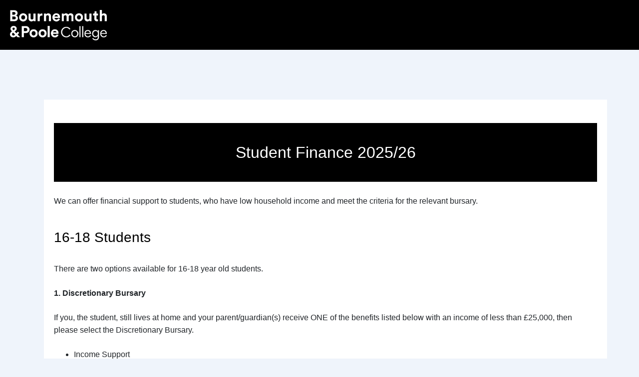

--- FILE ---
content_type: text/html; charset=utf-8
request_url: https://webenrolment.bpc.ac.uk/PSWebEnrolment/webenrolment.aspx?page=~/webcontrols/finance/start.ascx
body_size: 30434
content:


<!DOCTYPE html>
<html lang="en">
<head id="ctl00_header">

    <script src="https://cdn.getaddress.io/scripts/getaddress-find-2.0.0.min.js"></script>

    <!-- Google tag (gtag.js) -->
    <script async src="https://www.googletagmanager.com/gtag/js?id=G-4909RBE7ZT"></script>
    <script>
      window.dataLayer = window.dataLayer || [];
      function gtag(){dataLayer.push(arguments);}
      gtag('js', new Date());

      gtag('config', 'G-4909RBE7ZT');
    </script>

    <script>
        function googleTranslateElementInit() {
            new google.translate.TranslateElement({
                pageLanguage: 'en',
                gaTrack: true,
                gaId: 'UA-1919384-1',
                layout: google.translate.TranslateElement.InlineLayout.SIMPLE
            }, 'google_translate_element');

            setTimeout(function () {
                var iframe = document.querySelector('iframe.skiptranslate');
                if (iframe) {
                    iframe.style.maxWidth = '100%';
                    iframe.contentWindow.document.body.style.overflow = 'scroll';
                }
            }, 1000);
        }
    </script>
    <script src="https://translate.google.com/translate_a/element.js?cb=googleTranslateElementInit"></script>

    <meta http-equiv="content-type" content="text/html; charset=UTF-8" /><meta name="viewport" content="width=device-width, initial-scale=1" /><meta name="description" /><meta name="keywords" /><link type="text/css" rel="stylesheet" href="https://fonts.googleapis.com/css?family=Signika:300,600,regular&amp;subset=latin" media="all" /><title>
	Online Applications &amp; Enrolment
</title><link rel="stylesheet" type="text/css" href="/PSWebEnrolment/content/toastr.min.css" />
<link rel="stylesheet" type="text/css" href="/PSWebEnrolment/content/bootstrap.min.css" />
<link rel="stylesheet" type="text/css" href="/PSWebEnrolment/content/jquery-ui.min.css" />
<link rel="stylesheet" type="text/css" media="print" href="/PSWebEnrolment/content/ProSolutionPrint.css" />
<link rel="stylesheet" type="text/css" href="/PSWebEnrolment/content/all.min.css" />
<link rel="stylesheet" type="text/css" href="/PSWebEnrolment/content/fontawesome.css" />
<link rel="stylesheet" type="text/css" href="/PSWebEnrolment/content/brands.css" />
<script type="text/javascript" src="/PSWebEnrolment/Scripts/jquery-3.6.0.js"></script><script type="text/javascript" src="/PSWebEnrolment/Scripts/respond.min.js"></script><script type="text/javascript" src="/PSWebEnrolment/Scripts/html5shiv.js"></script><script type="text/javascript" src="/PSWebEnrolment/Scripts/toastr.min.js"></script><script type="text/javascript" src="/PSWebEnrolment/Scripts/jquery-ui-1.12.1.js"></script><script type="text/javascript" src="/PSWebEnrolment/Scripts/bootstrap.min.js"></script><script type="text/javascript" src="/PSWebEnrolment/Scripts/custom.js"></script><link rel="stylesheet" type="text/css" href="/PSWebEnrolment/content/custom.min.css" />
</head>
<body id="ctl00_body" class="html front not-logged-in no-sidebars page-frontpage site-name-hidden atr-7.x-3.x atv-7.x-3.4 page-panels" onkeydown="return (event.keyCode!=13)">
   
    <header class="headerclass">

        <img src="_images/logo.png" style="padding:20px; height:101px;" />

        <div id="google_translate_element" style="float:right; padding:20px;"></div>

    </header>
     
    <form method="post" action="./webenrolment.aspx?page=%7e%2fwebcontrols%2ffinance%2fstart.ascx" id="aspnetForm">
<div class="aspNetHidden">
<input type="hidden" name="__EVENTTARGET" id="__EVENTTARGET" value="" />
<input type="hidden" name="__EVENTARGUMENT" id="__EVENTARGUMENT" value="" />
<input type="hidden" name="__VIEWSTATE" id="__VIEWSTATE" value="/wEPDwUKLTMxNjc3NTM3NQ9kFgJmD2QWAgIDD2QWAgIDDw8WAh4EVGV4dAUEMjAyNWRkZOb5llp9ivq7evKz/lkhbu+YlDyWUkMMM4o5MDZbfLiV" />
</div>

<script type="text/javascript">
//<![CDATA[
var theForm = document.forms['aspnetForm'];
if (!theForm) {
    theForm = document.aspnetForm;
}
function __doPostBack(eventTarget, eventArgument) {
    if (!theForm.onsubmit || (theForm.onsubmit() != false)) {
        theForm.__EVENTTARGET.value = eventTarget;
        theForm.__EVENTARGUMENT.value = eventArgument;
        theForm.submit();
    }
}
//]]>
</script>


<script src="/PSWebEnrolment/WebResource.axd?d=5GKyXuV3q4vP2eeuZSmPTRzBeucK7zVfOCV0zRDVvXwu7KKVrP4J3scbKQRmtlRYnRqFeH3-zlr4JgjY-6-QME3mjZYCeXqJRWZUP0QySdY1&amp;t=638901577900000000" type="text/javascript"></script>

<div class="aspNetHidden">

	<input type="hidden" name="__VIEWSTATEGENERATOR" id="__VIEWSTATEGENERATOR" value="211AC58D" />
	<input type="hidden" name="__SCROLLPOSITIONX" id="__SCROLLPOSITIONX" value="0" />
	<input type="hidden" name="__SCROLLPOSITIONY" id="__SCROLLPOSITIONY" value="0" />
	<input type="hidden" name="__EVENTVALIDATION" id="__EVENTVALIDATION" value="/wEdAAk4WJmsgUBS+uBeeycaBht4bz+GOmE3XRE27crF1fBwv4rxjoXXK+zcaRYfCZUabKG5+aa9E/i6wZA8IOe1qPJQYI8Vh+i5whyErAeBtzi1B2jn5Y8OMB4XYbrO5Qkp95uyet/U/CnJHDWwGUhJ888AxIjAXzXzH8oN4HSR/RkMJB//J3272XLumsLT1fUyAB9mFoOzOnzDI0Gj9Km5boIl0QsowETG9YaxggcerwM9/w==" />
</div>

        <div style='display: none;'>
            Style sheets must be enabled to view this page as it was intended.
        </div>

        <div class="container">
            <div class="container page" id="content">
                
                

    
       <div class="loading">
  Loading&#8230;
</div>

     <style>
        /* Absolute Center Spinner */
        .loading {
          position: fixed;
          display: none;
          z-index: 1031;
          height: 2em;
          width: 2em;
          overflow: show;
          margin: auto;
          top: 0;
          left: 0;
          bottom: 0;
          right: 0;
        }

        /* Transparent Overlay */
        .loading:before {
          content: '';
          display: block;
          position: fixed;
          top: 0;
          left: 0;
          width: 100%;
          height: 100%;
          background-color: rgba(0,0,0,0.3);
        }

        /* :not(:required) hides these rules from IE9 and below */
        .loading:not(:required) {
          font: 0/0 a;
          color: transparent;
          text-shadow: none;
          background-color: transparent;
          border: 0;
        }

        .loading:not(:required):after {
          content: '';
          display: block;
          font-size: 10px;
          width: 1em;
          height: 1em;
          margin-top: -0.5em;
          -webkit-animation: spinner 1500ms infinite linear;
          -moz-animation: spinner 1500ms infinite linear;
          -ms-animation: spinner 1500ms infinite linear;
          -o-animation: spinner 1500ms infinite linear;
          animation: spinner 1500ms infinite linear;
          border-radius: 0.5em;
          -webkit-box-shadow: rgb(0,83,153) 1.5em 0 0 0, rgb(0,83,153) 1.1em 1.1em 0 0, rgb(0,83,153) 0 1.5em 0 0, rgb(0,83,153) -1.1em 1.1em 0 0, rgba(0, 0, 0, 0.5) -1.5em 0 0 0, rgba(0, 0, 0, 0.5) -1.1em -1.1em 0 0, rgb(0,83,153) 0 -1.5em 0 0, rgb(0,83,153) 1.1em -1.1em 0 0;
          box-shadow: rgb(0,83,153) 1.5em 0 0 0, rgb(0,83,153) 1.1em 1.1em 0 0, rgb(0,83,153) 0 1.5em 0 0, rgb(0,83,153) -1.1em 1.1em 0 0, rgb(0,83,153) -1.5em 0 0 0, rgb(0,83,153) -1.1em -1.1em 0 0, rgb(0,83,153) 0 -1.5em 0 0, rgb(0,83,153) 1.1em -1.1em 0 0;
        }

        /* Animation */
        @-webkit-keyframes spinner {
          0% {
            -webkit-transform: rotate(0deg);
            -moz-transform: rotate(0deg);
            -ms-transform: rotate(0deg);
            -o-transform: rotate(0deg);
            transform: rotate(0deg);
          }
          100% {
            -webkit-transform: rotate(360deg);
            -moz-transform: rotate(360deg);
            -ms-transform: rotate(360deg);
            -o-transform: rotate(360deg);
            transform: rotate(360deg);
          }
        }
        @-moz-keyframes spinner {
          0% {
            -webkit-transform: rotate(0deg);
            -moz-transform: rotate(0deg);
            -ms-transform: rotate(0deg);
            -o-transform: rotate(0deg);
            transform: rotate(0deg);
          }
          100% {
            -webkit-transform: rotate(360deg);
            -moz-transform: rotate(360deg);
            -ms-transform: rotate(360deg);
            -o-transform: rotate(360deg);
            transform: rotate(360deg);
          }
        }
        @-o-keyframes spinner {
          0% {
            -webkit-transform: rotate(0deg);
            -moz-transform: rotate(0deg);
            -ms-transform: rotate(0deg);
            -o-transform: rotate(0deg);
            transform: rotate(0deg);
          }
          100% {
            -webkit-transform: rotate(360deg);
            -moz-transform: rotate(360deg);
            -ms-transform: rotate(360deg);
            -o-transform: rotate(360deg);
            transform: rotate(360deg);
          }
        }
        @keyframes spinner {
          0% {
            -webkit-transform: rotate(0deg);
            -moz-transform: rotate(0deg);
            -ms-transform: rotate(0deg);
            -o-transform: rotate(0deg);
            transform: rotate(0deg);
          }
          100% {
            -webkit-transform: rotate(360deg);
            -moz-transform: rotate(360deg);
            -ms-transform: rotate(360deg);
            -o-transform: rotate(360deg);
            transform: rotate(360deg);
          }
        }
    </style>
    <script>
        function displayBusyIndicator(val) {
            if (val == true) {
                $('.loading').show();
            } else {
                $('.loading').hide();
            }     
        }
    </script>
    <script>
        $(window).on('beforeunload', function () {
            displayBusyIndicator(true);
        });

        $(document).on('submit', 'form', function () {
            if (typeof Page_IsValid == 'undefined') {
                displayBusyIndicator(true);
            } else {     
                if (Page_IsValid) {
                    displayBusyIndicator(true);
                } else {
                    window.scrollTo(0, document.body.scrollHeight);
                }
            }
        });
    </script>
        
    
  
<div class="application-form__form-wrapper">

    <h2>Student Finance 2025/26</h2>

    <p>We can offer financial support to students, who have low household income and meet the criteria for the relevant bursary.</p>

    <h3>16-18 Students</h3>

    <p>There are two options available for 16-18 year old students.</p>

    <p><strong>1. Discretionary Bursary</strong></p>

    <p>If you, the student, still lives at home and your parent/guardian(s) receive ONE of the benefits listed below with an income of less than £25,000, then please select the Discretionary Bursary.</p>

    <ul>
        <li>Income Support</li>
        <li>Income-based Job Seekers Allowance</li>
        <li>Support under part VI of the Immigration and Asylum Act 1999</li>
        <li>The guaranteed element of State Pension Credit</li>
        <li>Child Tax Credit</li>
        <li>Working Tax Credit run-on ONLY – paid for 4 weeks after someone stops qualifying for Working Tax Credit</li>
        <li>Universal Credit (Please note the College will use the payment quoted at the top of the Universal Credit Statement, plus any take-home pay declared on the monthly statement when calculating income.</li>
        <li>Self-Employed Tax Return (for the latest year)</li>
    </ul>

    <p><strong>It is important that you upload THREE CONSECUTIVE MONTHLY UNIVERSAL CREDIT STATEMENTS, in case there is any variance in payments from month to month.</strong></p>

    <p><strong>2. Vulnerable Bursary</strong></p>

    <p>To meet the criteria for the Vulnerable Bursary, you <strong>must</strong> meet one of the following:</p>
    <ul>
        <li>You, the student, are currently in the care/or have recently left the care of the local authority; OR</li>
        <li>You, the student, in your own right receive both PIP or DLA* as well as Employment Support Allowance or Universal Credit; OR</li>
        <li>You, the student, are receiving both Universal Credit in your own right, because you are financially supporting yourself and anyone who is dependent on you living with you, such as a child or partner. 
            Please provide documentation such as a Tenancy Agreement in your name, a Child Benefit letter, the child's Birth Certificate, or a utility bill in your name.</li>
    </ul>

    <p>Students that have an EHCP will be classed as 16-18 year olds, until they reach the age of 25.</p>
    
    <p>All EHCP students are eligible for a Free College Meal, if you require financial assistance with travel, then please complete the relevant application. Criteria and evidence requirements are the same as the Discretionary Bursary.</p>

    <h3>19+ Students</h3>

    <p>We offer two different types of Bursaries for students who are studying a fully funded Further Education Course.  Please read the following carefully to see whether you are eligible to apply for one of them.</p>

    <p><strong>1. 19+ Discretionary Learning Support Fund</strong></p>

    <p>If you have applied for a Level 2 qualification course or below (Entry, Level 1), and your household income is below £25,000, and haven't already achieved a Level 3 qualification (e.g. A Level), then this is the Bursary for you.</p>

    <p>Please note that if you have already achieved a Level 3 qualification then you are unable to apply for this Bursary and you will need to talk to the Enrolment Team (01202) 205611 or email <a href="mailto:enrolmentoffice@bpc.ac.uk">enrolmentoffice@bpc.ac.uk</a>, to discuss criteria for a waiver of fees, or to organise a payment plan.</p>

    <p>If you find that you are required to pay the tuition fee for the course, then you can apply for the Aspire Grant (alongside the 19+ Discretionary Learning Support Fund). The Aspire Grant can help with a percentage of the cost.</p>

    <p><strong>The remainder of the fee will be your responsibility and a payment plan can be discussed with the Enrolment Team (01202 205611), through <a href="https://www.thecollege.co.uk/pay-the-college">Pay the College</a>, or at the point of Enrolment.</strong></p>

    <p><strong>Please note that note that some of our courses are fully costed and therefore you are unable to apply for a bursary.</strong></p>

    <p><strong>2. Advanced Learner Loan Bursary</strong></p>

    <p>If you will be studying a Level 3 Further Education course (Access to HE, BTEC, T Levels etc), and are liable for the tuition fee, and have applied and been awarded the Advanced Learner Loan, and family income is below £25,000, then you may be eligible for financial assistance.</p>

    <h3>Apprentices</h3>

    <button class="btn" type="button" data-bs-toggle="collapse" data-bs-target="#apprentices" aria-expanded="false" aria-controls="apprentices">
        View details
    </button>

    <div class="collapse" id="apprentices">

        <p>We offer two different bursaries for our apprentices.</p>

        <p><strong>1. LAC Apprenticeship Bursary</strong></p>

        <p>The aim of this Bursary is to give extra support to those students making the transition to the world of work, by removing financial barriers to enable Care Leavers to live independently at a young age.</p>

        <p>The apprentice will be eligible for a payment if they have been in care of the Local Authority. A child in care is defined as:</p>

        <ul>
            <li>An eligible child – a young person who is 16-17 and who has been looked after by the local authority/health and social care trust for at least a period of 13 weeks since the age of 14, and who is still looked after</li>
            <li>A relevant child – a young person who is 16-17 who has left care after their 16th birthday and before leaving care an eligible child; OR</li>
            <li>A former relevant child – a young person who is aged 18-21 (up to their 25th birthday if they are in education or training), who before turning 18, was an eligible or a relevant child</li>
        </ul>

        <p>Value of Bursary: One-off payment of £1,000</p>

        <p><a href="https://webenrolment.bpc.ac.uk/PSWebEnrolment/webenrolment.aspx?page=~/webcontrols/finance/general.ascx&OfferingCode=SF005">Click here to apply for the LAC Apprenticeship Bursary</a></p>

        <p><strong>2. Apprenticeship Travel Bursary</strong></p>

        <p>This Bursary is intended to help apprentices with travel costs, the following criteria applies:</p>

        <ul>
            <li>Have a confirmed offer (course and employer), or a live enrolment on a Bournemouth & Poole College Apprenticeship programme</li>
            <li>Be eligible for funding as per the ESFA funding rules</li>
            <li>Apprenticeship wage/salary is below £14,000</li>
            <li>Family income must be less than £30,000</li>
            <li>Applicants work address must be at least 3 miles from their home address</li>
        </ul>

        <p>Value of Bursary: Distance between home address and placement paid at 20p per mile to a maximum of £30 per week.</p>

        <p><a href="https://webenrolment.bpc.ac.uk/PSWebEnrolment/webenrolment.aspx?page=~/webcontrols/finance/general.ascx&OfferingCode=SF006">Click here to apply for the Apprenticeship Travel Bursary</a></p>

    </div>

    <h3>Higher Education Bursary</h3>

    <button class="btn" type="button" data-bs-toggle="collapse" data-bs-target="#hebursary" aria-expanded="false" aria-controls="hebursary">
        View details
    </button>

    <div class="collapse" id="hebursary">
        <p>We can offer financial support to Higher Education students, who have a low household income and meet the criteria as stated below.</p>

        <p>Unfortunately, due to our limited bursary funds, meeting the eligibility criteria <strong>does not automatically qualify</strong> an applicant for a Bournemouth and Poole College HE Bursary.</p>

   <h4>Information and eligibility criteria</h4>
        <br />

        <p><strong>1. Criteria for application</strong></p>

        <p>Applicants must:</p>

      <ul>
            <li>Be a 2025 entrant</li>
            <li>Be enrolled on a Bournemouth & Poole College HNC, HND or Foundation Degree programme</li>
            <li>Be registered as a UK student</li>
            <li>Be responsible for their own fees (ie they are not sponsored by their employer or other)</li>
            <li>Have a family or household income of £25,000 or less (except for care leavers – see below)</li>
        </ul>

         <p>Bursary applications cannot be accepted from the following:</p>

      <ul>
            <li>Students funded by the Scottish, Welsh and Northern Irish governments</li>
            <li>Students from outside England (EU or International)</li>
        </ul>

        <p>Unfortunately, due to our limited bursary funds, meeting the eligibility criteria <strong>does not automatically qualify</strong> an applicant for a Bournemouth and Poole College HE Bursary.</p>

        <p><strong>2. Bursary Information</strong></p>

        <p><i>Bursary value and payments</i></p>

        <p>General HE bursaries are £1,000 and are intended to support BPC HE students with the ongoing costs of study such as purchase of books or other resources, transport to college or general support.
            <br />
        Successful applicants will receive the bursary in three equal instalments across the academic year.
            <br />
        Good engagement with studies is required for continued receipt of the bursary instalments.  
            <br />
        Attendance falling below 80% or failure to complete coursework on time can jeopardise payments and may result in a bursary being withdrawn.</p>

        <p><i>Care Leavers</i></p>

        <p>Care leavers are one of the most under-represented groups in UK higher education and often do not have family or other support networks to help with study costs, accommodation or resources.
            <br />
        BPC recognises the extra financial support that care leavers may need and will give care leavers on eligible courses a £1,000 bursary without needing to satisfy the income requirement.
            <br />
        Just check the box on the application form if you are a care leaver and you have been in full-time care for a period of three months or more in the last five years. 
            <br />        
        If any additional information is required to support your application, The College will get in touch with you.
            <br />
        Care leavers who also meet the income requirements will be eligible for an additional £1,000 subject to providing evidence of income as set out below.</p>

        <p><i>Income information</i></p>

        <p>Students will need to provide evidence that they meet the income criteria (£25,000 or less) such as providing a P60 or pay slips for the last three months.
            <br />
        Remember – it is household income that is assessed. If you need advice on what documents to provide, please just get in touch.</p>


        <p><a href="https://webenrolment.bpc.ac.uk/PSWebEnrolment/webenrolment.aspx?page=~/webcontrols/finance/general.ascx&OfferingCode=SF007">Click here to apply for the Higher Education Maintenance Bursary</a></p>

        <p><a href="https://webenrolment.bpc.ac.uk/PSWebEnrolment/webenrolment.aspx?page=~/webcontrols/finance/general.ascx&OfferingCode=SF008">Click here to apply for the Higher Education Care Leavers Bursary</a></p>
    </div>

    <h3>Care to Learn</h3>

    <p>If you are a young parent under the age of 20 at the start of your course, then you may be eligible for the Care to Learn Scheme.</p>

    <p><a href="https://webenrolment.bpc.ac.uk/PSWebEnrolment/webenrolment.aspx?page=~/webcontrols/finance/care2learn.ascx">Click here for more details and to apply for the Care to Learn Scheme</a>.</p>

    <hr />

    <h3>Application Form</h3>

    <p>If you wish to apply for one of the following, please enter your details below and click "Start Application"</p>
    <ul>
        <li>16-18 Discretionary Bursary</li>
        <li>16-18 Vulnerable Bursary</li>
        <li>19+ Discretionary Learning Support Fund</li>
        <li>Advanced Learner Loan Bursary</li>
    </ul>

    <p><strong>Important</strong></p>
    <ul>
        <li>Please only apply for financial support <strong>after</strong> you have accepted an offer or enrolled on a course at Bournemouth & Poole College</li>
        <li>Enter your Student ID which can be found in communications you have received from the College regarding your application/enrolment</li>
        <li>Answer all questions in English even if you have used the Translate function on the page</li>
    </ul>

    <p>
        <strong>If you received a bursary in 2024/25 and your financial circumstances have not changed you can instead complete a Self-Declaration Form confirming that there have been no changes to your household income.   
        Please note that you may be required to submit evidence during the academic year for auditing purposes.
        <a href="https://webenrolment.bpc.ac.uk/PSWebEnrolment/webenrolment.aspx?page=~/webcontrols/finance/declaration.ascx">Click here to submit the Self-Declaration Form</a></strong>.
    </p>

    <p>
        <strong>Please watch the video guide below to help you with your application:</strong>
    </p>
    <video width="1137" height="640" controls>
        <source src="https://webenrolment.bpc.ac.uk/PSWebEnrolment/assets/video/Student_Finance_25-26.mp4" type="video/mp4">
        Your browser does not support the video tag.
    </video> 

    <h4>Your Details</h4>

    <div class="form-input">
        <span id="ctl00_MainContentPlaceholder_ctl00_fldRefNo"><div><span id="lblRefNo" class="textfieldlabelrequired" style="display:inline-block;width:300px;">Student ID</span><input name="ctl00$MainContentPlaceholder$ctl00$fldRefNo$txtRefNo" maxlength="12" id="ctl00_MainContentPlaceholder_ctl00_fldRefNo_txtRefNo" class="textfield form-control" type="text" aria-labelledby="lblRefNo" /></div></span>
    </div>

    <div class="form-input">
        <span id="ctl00_MainContentPlaceholder_ctl00_fldFirstForename"><div><span id="lblFirstForename" class="textfieldlabelrequired" style="display:inline-block;width:150px;">Forename</span><input name="ctl00$MainContentPlaceholder$ctl00$fldFirstForename$txtFirstForename" maxlength="50" id="ctl00_MainContentPlaceholder_ctl00_fldFirstForename_txtFirstForename" class="textfield form-control" type="text" aria-labelledby="lblFirstForename" /></div></span>   
    </div>

    <div class="form-input">
        <span id="ctl00_MainContentPlaceholder_ctl00_fldSurname"><div><span id="lblSurname" class="textfieldlabelrequired" style="display:inline-block;width:150px;">Surname</span><input name="ctl00$MainContentPlaceholder$ctl00$fldSurname$txtSurname" maxlength="40" id="ctl00_MainContentPlaceholder_ctl00_fldSurname_txtSurname" class="textfield form-control" type="text" aria-labelledby="lblSurname" /></div></span>
     </div>
 
    <div class="form-group">
        <span class="textfieldlabelrequired">Date of Birth</span>
        <input name="ctl00$MainContentPlaceholder$ctl00$txtDoB" id="ctl00_MainContentPlaceholder_ctl00_txtDoB" type="date" max="2079-12-31" required="required" />
    </div>

    <div class="form-group">
        <span class="textfieldlabelrequired">Do you have an Education Health and Care Plan (EHCP)?</span>
        <table id="ctl00_MainContentPlaceholder_ctl00_rdoEHCP">
	<tr>
		<td><input id="ctl00_MainContentPlaceholder_ctl00_rdoEHCP_0" type="radio" name="ctl00$MainContentPlaceholder$ctl00$rdoEHCP" value="1" /><label for="ctl00_MainContentPlaceholder_ctl00_rdoEHCP_0">Yes</label></td>
	</tr><tr>
		<td><input id="ctl00_MainContentPlaceholder_ctl00_rdoEHCP_1" type="radio" name="ctl00$MainContentPlaceholder$ctl00$rdoEHCP" value="0" /><label for="ctl00_MainContentPlaceholder_ctl00_rdoEHCP_1">No</label></td>
	</tr>
</table>
    </div>

    <div id="ctl00_MainContentPlaceholder_ctl00_ValidationSummary1" class="alert alert-danger" style="display:none;">

</div>
     
    <br />    
    <br />
    
    <input type="submit" name="ctl00$MainContentPlaceholder$ctl00$btnStart" value="Start Application" onclick="javascript:WebForm_DoPostBackWithOptions(new WebForm_PostBackOptions(&quot;ctl00$MainContentPlaceholder$ctl00$btnStart&quot;, &quot;&quot;, true, &quot;&quot;, &quot;&quot;, false, false))" id="ctl00_MainContentPlaceholder_ctl00_btnStart" class="btn" />
   
</div>
            


            </div>
        </div>

    
<script type="text/javascript">
//<![CDATA[
var Page_ValidationSummaries =  new Array(document.getElementById("ctl00_MainContentPlaceholder_ctl00_ValidationSummary1"));
//]]>
</script>


<script type="text/javascript">
//<![CDATA[

theForm.oldSubmit = theForm.submit;
theForm.submit = WebForm_SaveScrollPositionSubmit;

theForm.oldOnSubmit = theForm.onsubmit;
theForm.onsubmit = WebForm_SaveScrollPositionOnSubmit;
//]]>
</script>
</form>

    <footer id="footer" class="clearfix" role="contentinfo">
        <div class="region region-footer">
            <div class="region-inner clearfix">
                <div id="block-block-16" class="block block-block footer-links no-title odd first block-count-13 block-region-footer block-16">
                    <div class="block-inner clearfix">

                        <div class="block-content content">
                            <p><a href="https://www.thecollege.co.uk/">
                                <img alt="" src="_images/logo.png" style="height: 63px; width: 200px;"></a></p>

                            <h2><a href="tel:01202205205">01202 205205</a></h2>
                        </div>
                    </div>
                </div>
                <div id="block-block-8" class="block block-block social-media-links no-title even block-count-14 block-region-footer block-8">
                    <div class="block-inner clearfix">

                        <div class="block-content content">
                            <div style="text-align: center;">Follow us on social media</div>

                            <ul>
                                <li><a class="icon facebook" href="http://www.facebook.com/BPCollege" target="_blank" rel="noopener noreferrer">Facebook</a></li>
                                <li><a class="icon instagram" href="https://www.instagram.com/thebpcollege/" target="_blank" rel="noopener noreferrer">Instagram</a></li>
                                <li><a class="icon youtube" href="https://www.youtube.com/user/bmthpoolecollege" target="_blank" rel="noopener noreferrer">Youtube</a></li>
                                <li><a class="icon twitter" href="http://twitter.com/bpcollege" target="_blank" rel="noopener noreferrer">Twitter</a></li>
                            </ul>
                        </div>
                    </div>
                </div>
                <div id="block-block-5" class="block block-block copyright no-title odd block-count-15 block-region-footer block-5">
                    <div class="block-inner clearfix">

                        <div class="block-content content">
                            <p>Copyright © <span id="ctl00_lblYear">2025</span> Bournemouth &amp; Poole College</p>
                        </div>
                    </div>
                </div>
                <div id="block-block-29" class="block block-block extra-links no-title even last block-count-16 block-region-footer block-29">
                    <div class="block-inner clearfix">

                        <div class="block-content content">
                            <ul>              
                                <li><a href="https://www.thecollege.co.uk/college/accessibility" target="_blank">Accessibility</a></li>
                                <li><a href="https://www.thecollege.co.uk/college/privacy-policy" target="_blank">Privacy policy</a></li>
                            </ul>
                        </div>
                    </div>
                </div>
            </div>
        </div>
    </footer>
</body>
</html>



--- FILE ---
content_type: text/css
request_url: https://webenrolment.bpc.ac.uk/PSWebEnrolment/content/custom.min.css
body_size: 170443
content:
<<<<<<< Updated upstream
.postcode-input{float:left;margin-right:20px;width:70px}.button-container{display:flex;flex-direction:row;justify-content:center;flex-wrap:wrap;margin-top:10px}.button-center{display:flex;justify-content:center}.table-container{display:flex;flex-direction:row;justify-content:left;gap:10px;flex-wrap:wrap;margin-top:10px;padding:10px;background-color:#f9f9f9}.validationError{box-sizing:border-box;border:5px solid #f00;display:block}.block-internalUseOnly{box-sizing:border-box;border:5px solid #808080;background-color:#ccc;padding:10px}.address-list{box-sizing:border-box;border:5px solid #f00;margin-top:10px;display:block}.alert{position:relative;padding:.75rem 1.25rem;margin-bottom:1rem;border:1px solid transparent;border-radius:.25rem}.alert-heading{color:inherit}.alert-link{font-weight:700}.alert-primary{color:#112510;background-color:#3d8439;border-color:#336f30}.alert-primary hr{border-top-color:#2b5d28}.alert-primary .alert-link{color:#010101}.alert-secondary{color:#020517;background-color:#081351;border-color:#071044}.alert-secondary hr{border-top-color:#050b2d}.alert-secondary .alert-link{color:#000}.alert-success{color:#434542;background-color:#eef8ed;border-color:#c8d0c7}.alert-success hr{border-top-color:#bac4b9}.alert-success .alert-link{color:#2a2b29}.alert-info{color:#434647;background-color:#f1fbfc;border-color:#cad3d4}.alert-info hr{border-top-color:#bcc7c9}.alert-info .alert-link{color:#2a2c2d}.alert-warning{color:#474242;background-color:#fdeaea;border-color:#d5c5c5}.alert-warning hr{border-top-color:#cab6b6}.alert-warning .alert-link{color:#2d2929}.alert-danger{color:#474242;background-color:#fdeaea;border-color:#d5c5c5}.alert-danger hr{border-top-color:#cab6b6}.alert-danger .alert-link{color:#2d2929}.alert-light{color:#454646;background-color:#f8f9fa;border-color:#d0d1d2}.alert-light hr{border-top-color:#c3c4c6}.alert-light .alert-link{color:#2c2c2c}.alert-dark{color:#0f1012;background-color:#343a40;border-color:#2c3136}.alert-dark hr{border-top-color:#212428}.alert-dark .alert-link{color:#000}.alert.alert-danger:before,.alert.alert-feedback:before,.alert.alert-info:before,.alert.alert-success:before,.alert.alert-warning:before{content:" ";position:absolute;top:13px;left:15px;background-repeat:no-repeat;padding:13px}@media screen and (max-width:600px){.alert{position:relative;padding-top:50px}}@media screen and (min-width:601px){.alert{position:relative;padding-left:50px}}.alert.alert-feedback{border:1px solid #095bbc;border-top:4px solid #095bbc;color:#222e3a;background-color:#dbebff;padding-left:60px}.alert.alert-feedback:before{background-image:url([data-uri])}.alert.alert-success{border:1px solid #73c36b}.alert.alert-success:before{background-image:url("data:image/svg+xml,%3Csvg xmlns='http://www.w3.org/2000/svg' width='22' height='22' viewBox='0 0 22 22'%3E%3Cg style='fill-rule:evenodd;fill:none;stroke-linecap:round;stroke-linejoin:round;stroke-width:2;stroke:%2373C36B'%3E%3Cpath d='M21 10.08V11a10 10 0 1 1-5.93-9.14'/%3E%3Cpath d='M21 3L11 13.01l-3-3'/%3E%3C/g%3E%3C/svg%3E")}.alert.alert-info{border:1px solid #6fcfe1}.alert.alert-info:before{background-image:url("data:image/svg+xml,%3Csvg xmlns='http://www.w3.org/2000/svg' width='22' height='22' viewBox='0 0 22 22'%3E%3Cg fill='none' fill-rule='evenodd' transform='translate(1 1)'%3E%3Ccircle cx='10' cy='10' r='10' stroke='%236FCFE1' stroke-linecap='round' stroke-linejoin='round' stroke-width='2'/%3E%3Cpath stroke='%236FCFE1' stroke-linecap='round' stroke-linejoin='round' stroke-width='2' d='M10 14v-4'/%3E%3Ccircle cx='10' cy='6' r='1' fill='%236FCFE1'/%3E%3C/g%3E%3C/svg%3E%0A")}.alert.alert-danger,.alert.alert-warning{border:1px solid #e95050}.alert.alert-danger:before,.alert.alert-warning:before{background-image:url("data:image/svg+xml,%3Csvg xmlns='http://www.w3.org/2000/svg' width='22' height='22' viewBox='0 0 22 22'%3E%3Cg fill='none' fill-rule='evenodd' transform='translate(1 1)'%3E%3Ccircle cx='10' cy='10' r='10' stroke='%23E95050' stroke-linecap='round' stroke-linejoin='round' stroke-width='2'/%3E%3Cpath stroke='%23E95050' stroke-linecap='round' stroke-linejoin='round' stroke-width='2' d='M10 6v4'/%3E%3Ccircle cx='10' cy='14' r='1' fill='%23E95050'/%3E%3C/g%3E%3C/svg%3E%0A")}.alert.alert-edgy{display:-webkit-flex;display:flex;-webkit-flex-wrap:wrap;flex-wrap:wrap;margin-right:-15px;margin-left:-15px;margin-bottom:0}.alert.alert-iconed{position:relative;padding-left:60px}.alert.alert-iconed:before{content:" ";position:absolute;top:10px;left:15px}.alert>p:last-child{margin-bottom:0}.alert-container{border-width:1px;border-style:solid;border-radius:.25rem}.alert-container.alert-global{border-width:0 0 1px 0;border-radius:0}.alert-container .alert{max-width:1250px;margin:auto;border-width:0}.alert-heading{color:inherit}.alert-link{font-weight:700}.alert-primary{color:#112510;background-color:#3d8439;border-color:#336f30}.alert-primary hr{border-top-color:#2b5d28}.alert-primary .alert-link{color:#010101}.alert-secondary{color:#020517;background-color:#081351;border-color:#071044}.alert-secondary hr{border-top-color:#050b2d}.alert-secondary .alert-link{color:#000}.alert-success{color:#434542;background-color:#eef8ed;border-color:#c8d0c7}.alert-success hr{border-top-color:#bac4b9}.alert-success .alert-link{color:#2a2b29}.alert-info{color:#434647;background-color:#f1fbfc;border-color:#cad3d4}.alert-info hr{border-top-color:#bcc7c9}.alert-info .alert-link{color:#2a2c2d}.alert-warning{color:#474242;background-color:#fdeaea;border-color:#d5c5c5}.alert-warning hr{border-top-color:#cab6b6}.alert-warning .alert-link{color:#2d2929}.alert-danger{color:#474242;background-color:#fdeaea;border-color:#d5c5c5}.alert-danger hr{border-top-color:#cab6b6}.alert-danger .alert-link{color:#2d2929}.alert-light{color:#454646;background-color:#f8f9fa;border-color:#d0d1d2}.alert-light hr{border-top-color:#c3c4c6}.alert-light .alert-link{color:#2c2c2c}.alert-dark{color:#0f1012;background-color:#343a40;border-color:#2c3136}.alert-dark hr{border-top-color:#212428}.alert-dark .alert-link{color:#000}.noborder{border:0!important}.noborder tr{border:0!important}.noborder th{border:0!important}.displaynone{display:none}.validation-summary-errors{padding:.75rem 1.25rem;margin-bottom:1rem;border:1px solid transparent;border-radius:.25rem;background-color:#fdeaea;color:#081351;font-weight:500}.validation-summary-errors>p,.validation-summary-errors>ul{margin-bottom:0}.validation-summary-errors>p+p{margin-top:5px}.field-validation-error{display:block;background-color:#fdeaea;padding:7.5px 15px;margin-top:8px;position:relative;border-radius:.25rem}.field-validation-error:after,.field-validation-error:before{content:'';display:block;width:0;height:0;position:absolute;z-index:1;top:-14px;left:15px;border:7px solid transparent}.field-validation-error:after{z-index:2;border:6px solid transparent;border-bottom-color:#fdeaea;top:-12px;left:16px}.input-validation-error.form-control{border:1px solid #e32424}.intro-block{overflow:hidden;background:#000;color:#fff;position:relative;z-index:1;padding:40px;text-align:center}.intro-block header{margin-top:0!important}.intro-block h1{margin:0;color:#fff;font-family:Arial}.intro-block p,.intro-block p.lead{color:#fff}.courses .intro-block,.how-to-apply .intro-block{background:#fff}.courses .intro-block h1,.how-to-apply .intro-block h1{color:#fff}.courses .intro-block h1 .last-word,.how-to-apply .intro-block h1 .last-word{color:#fff}.courses .intro-block p,.how-to-apply .intro-block p{color:#fff}.application-form{margin:45px 0}@media(min-width:991px){.application-form{margin:90px 0}}@media print{.application-form{margin:0}}.application-form__coure-code{margin-bottom:30px}.application-form__form-wrapper{background:#fff;padding:25px!important;margin-bottom:45px}@media(min-width:991px){.application-form__form-wrapper{padding:20px!important;margin-bottom:0}}.application-form__form-wrapper h2{overflow:hidden;background:#000;color:#fff;position:relative;z-index:1;padding:40px;text-align:center;font-family:Arial}.application-form__form-wrapper h3{color:#000;padding-top:20px;padding-bottom:20px}.btn,input[type=submit]{background-color:#f8dc4b;text-decoration:none;vertical-align:middle;padding:10px;width:300px;font-weight:bold;font-size:1.5em;text-align:center;margin:0 20px 20px 0;font-family:Arial;border:1px solid #000}input[type=submit]:hover{background-color:#000;color:#fff}.form-control,input[type=date],input[type=select],input[type=text],select{background-color:#fff;box-sizing:border-box;border-radius:5px;box-shadow:none;color:#202045;font-weight:400;line-height:21px;border:1px solid #4d90fe;font-size:17px;padding:12px;width:100%;margin-bottom:15px;margin-top:15px}.textfieldlabelrequired:after{content:' *';color:#f00}.emailfieldlabelrequired span:after{content:' *';color:#f00}h3{font-family:Arial;margin:0 0 21px;color:#26272b}h1{font-family:Arial}h4{font-family:Arial}body{font-size:17px;line-height:1.59;font-family:Arial;min-width:320px;padding-bottom:30px;-webkit-font-smoothing:antialiased;-moz-osx-font-smoothing:grayscale;margin-left:auto;margin-right:auto;min-width:90vw;position:relative}a{color:#000002;text-decoration:none;text-decoration-line:none}.container{min-width:90vw;top:50px;position:relative;margin-bottom:40px;padding-bottom:30px}.containerheader{position:fixed;background:#26272b;min-width:5vw;top:0;left:0;width:100%;display:block;background:#fff;text-align:center;padding-left:100px;padding-right:100px;border-bottom:10px solid #105b91;margin-bottom:50px}.whcHeader{width:100%;background-color:#fff;box-shadow:0 2px 5px 0 rgba(0,0,0,.16),0 2px 10px 0 rgba(0,0,0,.12);font-weight:300;padding:50px}.whcLinks{position:absolute;right:50px;color:#222;top:80px;float:right;-webkit-transition:.35s;-o-transition:.35s;transition:.35s}.whcHeader a{color:#000002;position:relative;cursor:pointer;-webkit-user-select:none;-moz-user-select:none;-ms-user-select:none;user-select:none;-webkit-tap-highlight-color:transparent;font-family:'Roboto-light',sans-serif;cursor:pointer;text-decoration:none;-webkit-transition:all .2s ease-in-out;-o-transition:all .2s ease-in-out;transition:all .2s ease-in-out}a:hover{-webkit-transition:all .2s ease-in-out;-o-transition:all .2s ease-in-out;transition:all .2s ease-in-out;color:#999;-webkit-tap-highlight-color:transparent}.textfield form-control radiofield{border:0}.logocontainer{background-color:#000002}@media(min-width:768px){.pull-right-md{float:right}}.small-print{background:#fff;padding:1.5em 0;color:#737373;font-size:.8em;text-align:center}.small-print p{padding:0;font-size:.875em;line-height:1.7143em;margin:1.75em 0}.small-print a{font-weight:normal;color:#26272b}.well{padding:0 20px}.bg{padding:25px}.mt{margin-top:40px}.mb{margin-bottom:15px}.stepwizard-step p{margin-top:10px}.stepwizard-row{display:table-row}.stepwizard{display:table;width:100%;position:relative;margin-top:50px}.stepwizard-step button[disabled]{opacity:1!important;filter:alpha(opacity=100)!important}.stepwizard-row:before{top:14px;bottom:0;position:absolute;content:" ";width:100%;height:1px;background-color:#ccc;z-index:0}.stepwizard-step{display:table-cell;text-align:center;position:relative}.btn-primary{background-color:#26272b!important;border-color:#26272b!important;margin:5px 5px 5px 5px}.btn-primary:hover{background-color:#26272b!important}.btn-circle{width:30px;height:30px;text-align:center;padding:6px 0;font-size:12px;line-height:1.428571429;border-radius:15px}.btn-primary btn-circle1{width:30px;height:30px;text-align:center;padding:6px 0;font-size:12px;line-height:1.428571429;border-radius:15px;background-color:#ff9e1f}.btn-default btn-circle1{width:30px;height:30px;text-align:center;padding:6px 0;font-size:12px;line-height:1.428571429;border-radius:15px!important;background-color:#fff!important}.btn-circle1{position:relative;width:30px!important;height:30px!important;text-align:center!important;padding:6px 0!important;font-size:12px!important;line-height:1.428571429!important;border-radius:15px!important}.btn-default:hover{color:#fff;background-color:#999;border-color:#26272b}.banner-home{image-rendering:optimizeQuality;image-resolution:from-image;background-image:url('../_images/testimonial-bkd.jpg');height:460px}.banner-text{font-size:100%;font-family:'Roboto-light',sans-serif;direction:ltr;-webkit-tap-highlight-color:rgba(0,0,0,0);color:#000;box-sizing:inherit;position:relative;margin-top:0;top:410px;bottom:0;width:100%;left:0;right:0;padding:0;background:#26272b;opacity:.8}.banner-text h1{font-family:'Roboto-light',sans-serif;direction:ltr;-webkit-tap-highlight-color:rgba(0,0,0,0);box-sizing:inherit;font-weight:lighter;margin:0 0 1rem;line-height:1.28;display:block;font-size:2.6rem;color:#fff;margin-bottom:0;left:100px;-webkit-font-smoothing:antialiased;position:relative;font-size:26px}.banner-home h2{font-family:'Roboto-light',sans-serif;font-weight:900;color:#fff;text-transform:uppercase;margin:0;position:relative;font-size:2rem}.banner-textwrap{font-size:100%;line-height:1.45;font-weight:300;font-family:'Roboto-light',sans-serif;direction:ltr;-webkit-tap-highlight-color:rgba(0,0,0,0);color:#000;box-sizing:inherit;margin:0 auto;background:0 0;padding-bottom:1rem;padding-top:1rem;opacity:1;position:sticky;padding-right:2rem;text-align:left;justify-content:left;right:210px;left:200px}.declarationcheckbox{-ms-transform:scale(2);-moz-transform:scale(2);-webkit-transform:scale(2);-o-transform:scale(2);transform:scale(2);padding:10px}.panel{padding:15px;margin-bottom:20px;background-color:#fff;border:1px solid #ddd;border-radius:4px;-webkit-box-shadow:0 1px 1px rgba(0,0,0,.05);box-shadow:0 1px 1px rgba(0,0,0,.05)}.panel-heading{padding:10px 15px;margin:-15px -15px 15px;background-color:#f5f5f5;border-bottom:1px solid #26272b;border-top-right-radius:3px;border-top-left-radius:3px;padding-top:10px;margin-top:10px}#dpSearchGrid{padding-left:0;margin:20px 0;text-align:center;list-style:none}#dpSearchGrid:before,#dpSearchGrid:after{display:table;content:" "}#dpSearchGrid:after{clear:both}#dpSearchGrid a{display:inline-block;padding:5px 14px;background-color:#fff;border:1px solid #ddd;border-radius:15px}#dpSearchGrid a,#dpSearchGrid span{display:inline-block;padding:5px 14px;background-color:#fff;border:1px solid #ddd;border-radius:15px}#dpSearchGrid a:hover,#dpSearchGrid a:focus{text-decoration:none;background-color:#f5f5f5}#QASCapture_QASTable{width:100%}.btnSearch{background-image:url('../_images/btnsearch.png');width:136px;height:37px}.textfieldlabelrequired{font-weight:700}#FeeGrid{width:auto;text-align:left}#FeeGridHeaderRow{font-weight:700}.courselistgrid{margin:auto;width:90%}.MarketingFieldListView li{vertical-align:top;display:inline-block}.usercontrol{text-align:left;border-style:none;margin:20px}.searchpanel{padding-right:25px}.searchBox{width:100%}.imageLabel{display:block!important}.resultspanel{vertical-align:top}.MarketingField1Image{border-radius:15px;width:120px;background-color:#fff;margin:0 10px 10px 10px;float:left;-webkit-box-shadow:0 1px 3px #c3c3c3;-moz-box-shadow:0 1px 3px #c3c3c3;box-shadow:0 1px 3px #c3c3c3;overflow:hidden;-webkit-transition:box-shadow .2s ease-in-out;-moz-transition:box-shadow .2s ease-in-out;-o-transition:box-shadow .2s ease-in-out;transition:box-shadow .2s ease-in-out}.MarketingField1Image:hover{-webkit-box-shadow:0 0 8px #83b3d6,0 0 8px #83b3d6;-moz-box-shadow:0 0 8px #83b3d6,0 0 8px #83b3d6;box-shadow:0 0 8px #83b3d6,0 0 8px #83b3d6}.MarketingField1Image img{display:block;width:120px;-webkit-box-shadow:0 2px 1px #c3c3c3;-moz-box-shadow:0 2px 1px #c3c3c3;box-shadow:0 2px 1px #c3c3c3;-webkit-border-radius:15px 15px 0 0;-moz-border-radius:15px 15px 0 0;border-radius:15px 15px 0 0;opacity:.8;-webkit-transition:opacity .2s ease-in-out;-moz-transition:opacity .2s ease-in-out;-o-transition:opacity .2s ease-in-out;transition:opacity .2s ease-in-out}.MarketingField1Image img:hover{opacity:1}.MarketingFieldListView h3{font-size:75%;font-weight:normal;padding:5px 0 0 8px;color:#2d2d2d;text-decoration:none;text-align:center}.MarketingFieldListView h3 a{text-decoration:none;color:#2d2d2d}.MarketingFieldListView span{font-size:80%;font-weight:normal;padding:0 0 0 8px;color:#83b3d6;text-decoration:none;text-align:center}span input[type="image"]{padding:10px}#CourseSearchPanel_ListView{text-align:center}#FeeGridFeeTypeCell{text-align:center;width:200px}#FeeGridAmountCell{text-align:center;width:150px}.error{display:block}.loading-indicator{height:80px;width:80px;background:url('[data-uri]');background-repeat:no-repeat;background-position:center center}.loading-indicator-overlay{background-color:#fff;opacity:.6;filter:alpha(opacity=60)}.toast{text-shadow:0 1px 0 rgba(255,255,255,.2);box-shadow:0 1px 0 rgba(255,255,255,.25) inset,0 1px 2px rgba(0,0,0,.05);padding:15px!important;margin-bottom:20px;border:1px solid transparent;border-radius:4px}#toast-container>.toast:before{position:relative;font-family:'Glyphicons Halflings';top:1px;display:inline-block;font-style:normal;font-size:24px;font-weight:400;padding-right:.5em;line-height:1;-webkit-font-smoothing:antialiased;float:left}#toast-container>.toast-success{background-image:linear-gradient(to bottom,#dff0d8 0,#c8e5bc 100%)!important;background-repeat:repeat-x;border-color:#b2dba1;color:#3c763d!important;background-color:#dff0d8}.toast-success>.toast-close-button{color:#3c763d!important}#toast-container>.toast-success:before{content:""}#toast-container>.toast-error{background-image:linear-gradient(to bottom,#f2dede 0,#e7c3c3 100%)!important;background-repeat:repeat-x;border-color:#dca7a7;color:#a94442!important;background-color:#f2dede}.toast-error>.toast-close-button{color:#a94442!important}#toast-container>.toast-error:before{content:" "}#toast-container>.toast-info{background-image:linear-gradient(to bottom,#d9edf7 0,#b9def0 100%)!important;background-repeat:repeat-x;border-color:#9acfea;color:#31708f!important;background-color:#d9edf7}.toast-info>.toast-close-button{color:#31708f!important}#toast-container>.toast-info:before{content:""}#toast-container>.toast-warning{background-image:linear-gradient(to bottom,#fcf8e3 0,#f8efc0 100%)!important;background-repeat:repeat-x;border-color:#f5e79e;color:#8a6d3b!important;background-color:#fcf8e3}.toast-warning>.toast-close-button{color:#8a6d3b!important}#toast-container>.toast-warning:before{content:""}.ui-datepicker-title{color:#000}ol.progtrckr{margin:0;padding:0;list-style-type:none}ol.progtrckr li{display:inline-block;text-align:center;line-height:3em}ol.progtrckr[data-progtrckr-steps="5"] li{width:19%}ol.progtrckr li.progtrckr-done{color:#000;border-bottom:4px solid #9acd32}ol.progtrckr li.progtrckr-current{color:#ffd700;border-bottom:4px solid #f7edbe}ol.progtrckr li.progtrckr-todo{color:#c0c0c0;border-bottom:4px solid #c0c0c0}ol.progtrckr li:after{content:"  "}ol.progtrckr li:before{position:relative;bottom:-2.5em;float:left;left:50%;line-height:1em}ol.progtrckr li.progtrckr-done:before{content:"✓";color:#f5f5f5;background-color:#9acd32;height:1.2em;width:1.2em;line-height:1.2em;border:0;border-radius:1.2em}ol.progtrckr li.progtrckr-current:before{content:"Ο";color:#ffd700;background-color:#fff;font-size:1.5em;bottom:-1.6em}ol.progtrckr li.progtrckr-todo:before{content:"Ο";color:#c0c0c0;background-color:#fff;font-size:1.5em;bottom:-1.6em}.courseHeader{font-size:x-large;color:#9acd32}.prog-details{border-radius:4px;margin-top:10px}.prog-details>div{height:192px;padding:4px;overflow:hidden;min-height:192px;min-width:217px;line-height:2em;text-align:left;-webkit-transition:height 2s;-moz-transition:height 2s;-o-transition:height 2s;transition:height 2s}.prog-details>div:hover{min-height:192px;height:auto}.done{background-color:#cde592}.todo{background-color:#e9e9e9}.current{background-color:#f7edbe}.errorLogo{margin:auto;width:200px}#SearchButton{margin-top:10px}@media(max-width:767px){.prog-details>div{display:flex;flex-wrap:wrap;-webkit-transition:height 2s;-moz-transition:height 2s;-o-transition:height 2s;transition:height 2s}ol.progtrckr li{display:table;text-align:center;line-height:3em}ol.progtrckr li.progtrckr-done::before{display:table;margin-bottom:10px}ol.progtrckr li::after{content:"  ";padding:4px}ol.progtrckr li::before{display:compact;position:relative}ol.progtrckr[data-progtrckr-steps="5"] li{width:93vw}}.table-striped>tbody>tr:nth-of-type(odd){--bs-table-accent-bg:#000;color:#fff}.footer-contact{border-bottom:1px solid #232a2f;width:100%}.footer-contact li{padding-bottom:.375em}.footer-contact li i{color:#d4ecfc}.footer-contact li span{font-size:.84em;padding-left:16px}.footer-contact button{border:0;background:#fdcb4c;color:#222;font-family:"Open Sans Condensed",sans-serif;font-size:1.3em;font-weight:700;padding:.75em 1em;margin-top:1em}.footer-contact button:hover{background:#e6e6e6;transition:all .5s ease 0s;text-decoration:none;-webkit-box-shadow:0 3px 5px 0 rgba(50,50,50,.22);-moz-box-shadow:0 3px 5px 0 rgba(50,50,50,.22);box-shadow:0 3px 5px 0 rgba(50,50,50,.22)}.footer-social .container{padding-bottom:0;color:#222;text-align:center}.footer-social{background:#222;padding-top:1.5em}button back-to-top{color:#222}button back-to-top a{color:#fff}.footer-social img{width:65%;text-align:center;margin-right:100px;position:relative;float:right}.footer-social a{width:100%;display:block;text-align:center;margin-top:1.3em}.footer-social i{font-size:3em;text-shadow:1px 1px 0 rgba(70,84,93,.9)}.footer-social span{clear:both;display:block;font-size:.9em}.footer-social a:hover{text-decoration:none}.footer-social a:hover{color:#fdcb4c;transition:all .5s ease 0s}.footer-social li{display:inline;text-align:center}.footer-social li a{display:inline;padding-left:20px;padding-right:20px;font-size:18px;text-align:center}.with-rule-home{padding-top:3em;margin-top:1.75em;text-align:center;font-size:.86em}.no-rule{padding-top:0;margin:0 auto;text-align:left;font-size:.86em}.footer .no-rule ul{margin-top:4em}.with-rule-home li{margin:0 .75em}.no-rule li{margin-right:.75em}.footer-inner{border-top:3px solid #c3c3c3;margin:0 -20em;margin-top:30px}.footer-links{background:#d4ecfc}.small-print{background:#fff;padding:1.5em 0;color:#737373;font-size:.8em;text-align:center}.small-print p{padding:0;font-size:.875em;line-height:1.7143em;margin:1.75em 0}.small-print a{font-weight:normal;color:#222}.well{padding:0 20px}.bg{padding:25px}.mt{margin-top:40px}.mb{margin-bottom:15px}.stepwizard-step p{margin-top:10px}.stepwizard-row{display:table-row}.stepwizard{display:table;width:100%;position:relative;margin-top:50px}.stepwizard-step button[disabled]{opacity:1!important;filter:alpha(opacity=100)!important}.stepwizard-row:before{top:14px;bottom:0;position:absolute;content:" ";width:100%;height:1px;background-color:#ccc;z-index:0}.stepwizard-step{display:table-cell;text-align:center;position:relative}.btn-circle{width:30px;height:30px;text-align:center;padding:6px 0;font-size:12px;line-height:1.428571429;border-radius:15px}.column span-3 footer-logo{float:right}@media screen and (max-width:768px){.footer-social li a{position:relative;float:none;flex-wrap:wrap;font-size:10px}.container no-rule{width:100vw;float:none;display:block;text-align:left}.column span-3 footer-logo{float:none;position:relative}}.site-title{color:#fff}.card{background:#fff;margin-bottom:2em}.card a{color:#000;text-decoration:none}.card a:hover{box-shadow:3px 3px 8px hsl(0,0%,70%)}.card-content{padding:1.4em;box-shadow:0 0 4px hsl(0,0%,70%)}.card-content h2{margin-top:0;margin-bottom:.5em;font-weight:normal}.card-content p{font-size:95%}img{height:auto}@media screen and (min-width:40em){.cards{margin-top:-1em;display:flex;justify-content:space-between;flex-wrap:wrap}.card{margin-bottom:1em;display:flex;flex:0 1 calc(50% - .5em)}}@media screen and (min-width:60em){.cards{margin-top:inherit}.card{margin-bottom:2em;display:flex;flex:0 1 calc(33% - .5em)}}.centered{margin:0 auto;padding:0 1em;min-width:90vw}@media screen and (min-width:52em){.centered{max-width:52em}}.ui-widget-header{color:#222}.container{margin:0 auto}.content-inner{min-height:1px}.lt-ie7 .content-inner{height:1px}#content-column,.content-column{width:100%}.clearfix:after{content:"";display:table;clear:both}.clearfix{zoom:1}.one-column>.region,div.at-panel .region-conditional-stack{float:none;display:block;clear:both;width:100%}.lt-ie8 .at-panel{overflow:hidden}article,aside,details,figcaption,figure,footer,header,hgroup,main,nav,section,summary{display:block}audio,canvas,video{display:inline-block;*display:inline;*zoom:1}audio:not([controls]){display:none;height:0}[hidden]{display:none}html{font-size:100%;-webkit-text-size-adjust:100%;line-height:1.5;height:100%;overflow-x:hidden;overflow-y:scroll}body{min-height:100%;margin:0;padding:0;-webkit-font-smoothing:antialiased;font-smoothing:antialiased;text-rendering:optimizeLegibility\9}button,input,select,textarea{font-family:Arial}a:focus{outline:thin dotted}a:hover,a:active{outline:0}h1{font-size:42px;font-weight:700;margin:.67em 0}h2{font-size:1.5em;margin:.83em 0}h3{font-size:1.17em;margin:.5em 0}h4{font-size:1.375em;line-height:1.3;margin:.5em 0}h5{font-size:1.125em;line-height:1.3;font-weight:400;margin:.5em 0}h6{font-size:1em;line-height:1.3;margin:.5em 0}abbr[title]{border-bottom:1px dotted}b,strong{font-weight:bold}blockquote{margin:1em 40px}dfn{font-style:italic}mark{background:#ff0;color:#000}p,pre{margin:0 0 1.5em}pre,code,kbd,samp{font-family:monospace,serif;_font-family:'courier new',monospace;font-size:1em}pre{white-space:pre;white-space:pre-wrap;word-wrap:break-word}q{quotes:none}q:before,q:after{content:'';content:none}small{font-size:75%}sub,sup{font-size:75%;line-height:0;position:relative;vertical-align:baseline}sup{top:-.5em}sub{bottom:-.25em}dl,menu,ol,ul{margin:1em 0}dd{margin:0 0 0 40px}menu,ol,ul{padding:0 0 0 40px}nav ul,nav ol{list-style:none;list-style-image:none}img{-ms-interpolation-mode:bicubic}svg:not(:root){overflow:hidden}figure{margin:0}form{margin:0}fieldset{margin:0 2px;padding:.35em .625em .75em}legend{border:0;padding:0;white-space:normal;*margin-left:-7px}button,input,select,textarea{font-size:100%;margin:0;vertical-align:baseline;*vertical-align:middle}button,input{line-height:normal}button,input[type="button"],input[type="reset"],input[type="submit"]{cursor:pointer;-webkit-appearance:button;*overflow:visible}button[disabled],input[disabled]{cursor:default}input[type="checkbox"],input[type="radio"]{box-sizing:border-box;padding:0}input[type="search"]{-webkit-appearance:textfield;-moz-box-sizing:border-box;-webkit-box-sizing:border-box;box-sizing:border-box;max-width:100%}input[type="search"]::-webkit-search-decoration,input[type="search"]::-webkit-search-cancel-button{-webkit-appearance:none}button::-moz-focus-inner,input::-moz-focus-inner{border:0;padding:0}textarea{overflow:auto;vertical-align:top}table{border:1px solid;border-spacing:0;border-collapse:collapse;font-size:inherit;font:100%}#main-content,.block-inner,.pane-inner,.menu-wrapper,.branding-elements,.breadcrumb-wrapper,.attribution,.at-panel .rounded-corner,.block-panels-mini>.block-title,.rendered-by-ds .panel-display .region-inner,div.messages,.at-gutter{margin-left:0;margin-right:0}#content .panel-display,#content .panel-flexible{margin-left:0;margin-right:0}img{height:auto;-ms-interpolation-mode:bicubic}img,embed,object,video{max-width:100%}.lt-ie9 img,.lt-ie9 object,.lt-ie9 embed,.lt-ie9 video{max-width:none}#map img,.gmap img,.view-gmap img,.openlayers-map img,#getlocations_map_canvas img,#locationmap_map img,.geofieldMap img,.views_horizontal_slider img,.geolocation-map img,.geolocation-views-map img{max-width:none!important}header[role=banner],.content-inner,.nav,.region-sidebar-first,.region-sidebar-second,.region-secondary-content,.region-tertiary-content,.region-footer{overflow:visible;word-wrap:break-word}.ir{display:block!important;text-indent:100%;white-space:nowrap;overflow:hidden;border:0;font:0/0 a;text-shadow:none;color:transparent;background-color:transparent}.element-invisible{border:0;clip:rect(1px 1px 1px 1px);clip:rect(1px,1px,1px,1px);height:1px;overflow:hidden;padding:0;position:absolute;width:1px}.element-invisible.element-focusable:active,.element-invisible.element-focusable:focus{clip:auto;height:auto;overflow:visible;position:static;width:auto}.offscreen{position:absolute;top:-99999em;width:1px;height:1px;overflow:hidden;outline:0}.element-hidden{display:none}body{font-family:Arial;font-size:100%;background:#eff4fb}#page{background:#fff}pre,code,tt,samp,kbd,var{font-family:Consolas,Monaco,"Courier New",Courier,monospace,sans-serif}#main-content .field-name-body img,#main-content .views-field-body img{margin:0 0 31px 15px;clear:right;float:right}#main-content .field-name-body ul,#main-content .field-name-body ol,#main-content .views-field-body ul,#main-content .views-field-body ol{margin-bottom:10px;padding:0 0 0 20px}#header-wrapper{background:rgba(255,192,203,.5)}#footer-wrapper{background:rgba(255,192,203,.5)}#logo{padding:10px 0}#logo img{vertical-align:bottom}#menu-bar{background-color:#000}#page-title{margin:0}.header-info{background-color:#000;color:#fff;padding:10px 30px}.header-info a{color:#fff;border-bottom:1px #fff dotted}.header-info a:hover,.header-info a:focus{text-decoration:none}.contacts{background-color:#000;color:#fff;padding:10px 30px}.contacts table,.contacts caption,.contacts tbody,.contacts tfoot,.contacts thead,.contacts tr,.contacts th,.contacts td{background-color:#000;color:#fff;border:0}.resources{margin:10px;padding:20px 30px;background-color:#25a0af;color:#fff;line-height:2em}.resources a{color:#fff;border-bottom:1px #fff dotted}.resources a:hover,.resources a:focus{text-decoration:none}.resources .field-name-field-resource-links,.resources .view-ca-main-page{margin-top:1em}#finance-checker{padding:10px 10px 50px;border:solid 1px;max-width:800px}#finance-checker button{padding:5px;min-width:100px}#finance-checker .question,#finance-checker .result{padding:10px;color:#fff}#finance-checker .question{background-color:#1a79d0}#finance-checker .result-yes{background-color:#008000}#finance-checker .result-no{background-color:#f00}#finance-checker #reset{float:right}.page-sitemap .content-inner{padding-left:30px}#site-map a{background:none}#site-map .menu-attach-block-wrapper,#site-map .block-bpc-areas-menu-block{background-color:#fff}#site-map .menu-attach-block-wrapper .subject-area a,#site-map .block-bpc-areas-menu-block .subject-area a{color:#00539a!important;padding:0!important}#aggregator .feed-source .feed-icon{display:inline;float:none;margin-right:10px}.feed-details dt,.feed-details dd{display:inline;margin:0}ul.links{margin:0;padding:0}ul.links.inline{display:block}ul.links li{display:inline;list-style:none;padding:0 10px 0 0}.search-results{margin:0;padding:0}.attribution{display:block;opacity:.65;padding:1em 0;text-align:center}.attribution a{text-decoration:none;color:inherit}.attribution a:hover,.attribution a:focus{text-decoration:underline}.region-sidebar-first .region-inner{padding:20px}.region-sidebar-first .region-inner ul li{margin:0;list-style-image:none;list-style-type:none}.region-sidebar-first .region-inner ul li a{color:#000}#footer{background-color:#000;color:#fff;margin:0;border-top:1px #fff solid}#footer .region-inner{padding:20px 30px}#footer a{color:#fff}#footer ul{list-style:none}#footer ul li{display:block}#footer .footer-links{float:left;clear:left}#footer .footer-links ul{column-count:3;padding:0}#footer .footer-logos,#footer .copyright,#footer .social-media-links,#footer .extra-links{clear:right;float:right}#footer .footer-logos ul li,#footer .copyright ul li,#footer .social-media-links ul li,#footer .extra-links ul li{float:left;padding-right:10px}#footer .social-media-links a{display:block;padding:36px 0 0 0}#footer .social-media-links a.icon{display:block;text-indent:-999%;overflow:hidden;width:36px}#footer .social-media-links a.facebook{background:transparent url(_images/iconmonstr-facebook-4-48.png) no-repeat;background-position:top;background-size:36px}#footer .social-media-links a.twitter{background:transparent url(_images/iconmonstr-twitter-4-48.png) no-repeat;background-position:top;background-size:36px}#footer .social-media-links a.youtube{background:transparent url(_images/iconmonstr-youtube-4-48.png) no-repeat;background-position:top;background-size:36px}#footer .social-media-links a.instagram{background:transparent url(_images/iconmonstr-instagram-14-48.png) no-repeat;background-position:top;background-size:36px}a{text-decoration:none;color:#00539a;border-bottom:1px #00539a dotted}a:hover,a:focus{text-decoration:none}.front a,.region-leaderboard a,.sf-menu a,.block-facetapi a,.pane-news-panel-pane-1 a,.view-course-guides a,.view-areas a,.ui-accordion-header a,.main-news-page a,.view-news a,.service-links a{border-bottom:0}.page-blogs .views-field-title a{border-bottom:0}.field-name-field-story-image a,.views-field-field-story-image a{border-bottom:0}.view-courses-by-area a,.region-two-brick-66-33-middle .sub-area a{border-bottom:1px #fff dotted}.view-courses-by-area ul.pager li a,.view-courses-by-area ul.pager li.pager-current,.region-two-brick-66-33-middle .sub-area ul.pager li a,.region-two-brick-66-33-middle .sub-area ul.pager li.pager-current{color:#fff}a.phone-num{border-bottom:0}.nav{clear:both;margin:0;font-size:16px}.nav ul,.nav ul.menu{margin:0;padding:0}.nav li,.nav ul.menu li{display:inline;float:left;list-style:none;margin:0;padding:0}.nav li a,.nav ul.menu li a{display:block;white-space:nowrap;padding:0 10px}.nav .block{margin-bottom:0}ul.menu{padding-left:15px}ul.menu ul{padding-left:15px}ul.menu li{margin:0}.block .menu li.content{padding:0}.book-navigation .page-up{min-width:2em;white-space:nowrap}.book-navigation .menu{margin-left:0}#breadcrumb{margin:10px 0}#breadcrumb .breadcrumb-label{font-size:1em;display:inline;padding-right:10px}#breadcrumb .breadcrumb-label:after{content:":"}#breadcrumb ol{margin:0;padding:0}#breadcrumb .with-breadcrumb-label ol{display:inline}#breadcrumb li{list-style:none;display:inline}.item-list-pager{padding:10px 10px 20px}ul.pager{clear:both;margin:0;text-align:center}.item-list ul.pager li{margin:0}ul.pager li{background-image:none;display:inline;list-style-type:none;padding:.5em}ul.pager li.pager-current{font-weight:700;color:#103655}.block ul.pager li{margin:0}ul.pager li a{color:#25a0af}#skip-link{left:50%;margin-left:-6.5em;margin-top:0;padding:0 .5em;position:absolute;width:12em;z-index:50}#skip-link a{background:#444;background:rgba(0,0,0,.6);color:#eff4fb;display:block;line-height:2;padding:0;text-align:center;text-decoration:none}#skip-link a:link,#skip-link a:visited{background:#444;background:rgba(0,0,0,.6);color:#eff4fb;display:block;line-height:2;padding:0;text-align:center;text-decoration:none}#skip-link a:hover,#skip-link a:focus,#skip-link a:active{outline:0}#tasks{margin-bottom:15px}ul.primary{border-bottom-color:#ccc;margin:20px 0;padding:0 0 0 5px}ul.primary li{display:block;float:left;margin:0 1px -1px}ul.primary li a{background-color:#f5f5f5;border-color:#ccc;margin-right:1px;padding:0 10px;display:block;float:left;height:1.5em;line-height:1.5em}ul.primary li a:hover,ul.primary li a:focus{background-color:#eee;border-color:#ccc}ul.primary li.active a,ul.primary li.active a:hover,ul.primary li.active a:focus{background-color:#eff4fb;border-bottom-color:#eff4fb}ul.secondary{border-bottom:1px solid #ccc;margin:1em 0 0;padding:0 .3em 1em}ul.secondary li{border-right:0;list-style:none;padding:0 10px 0 0}ul.secondary li a:hover,ul.secondary li a.active{border-bottom:0;text-decoration:underline}ul.action-links{margin:20px 0 0;list-style:none}.service-links .service-links-print img,.service-links .service-links-printpdf img,.social-share .service-links-print img,.social-share .service-links-printpdf img{vertical-align:middle}.service-links iframe,.social-share iframe{vertical-align:middle}.social-share ul{padding:0!important}.social-share ul li{padding:0 2px 0 0}.field-label-inline .field-label{margin:0}.field-label{font-size:1em;font-weight:700;font-family:inherit;line-height:inherit;margin-bottom:0}figure{margin:0;margin-block-start:0;margin-block-end:0;margin-inline-start:0;margin-inline-end:0;padding:0}.field-type-taxonomy-term-reference{margin-bottom:1.5em}.field-type-taxonomy-term-reference.field-label-inline .field-items{margin:0;padding:0}.field-type-taxonomy-term-reference.field-label-inline .field-item{display:inline;list-style:none;padding:0 10px 0 0}.ia-l .field-type-image figure,.iat-l .field-type-image figure{margin:5px 20px 15px 0}.ia-c .field-type-image figure,.iat-c .field-type-image figure{margin:5px auto 15px}.ia-r .field-type-image figure,.iat-r .field-type-image figure{margin:5px 0 15px 20px}.block{margin-bottom:0}.block-title{margin:0}.block-content ul,.block-content ol{padding:0 0 0 15px}.block-content li{margin:0;padding:0}#comments{margin:1.5em 0}#comments h2.comment-title{margin:0}#comments h2.comment-form{margin:0}.comment{margin-bottom:20px}.comment-title{margin:0}.new{color:#25a0af}.indented{margin-left:40px}.form-item input,.form-item textarea,.form-item select{border:1px solid #000}.form-item input.error,.form-item textarea.error,.form-item select.error{border:1px solid #25a0af}.form-item label{font-weight:700}.form-item .description{font-size:.85em}.marker,.form-required{color:#25a0af}.form-actions .form-submit{background-color:#25a0af;color:#fff;padding:10px 30px;font-weight:bold;font-size:1.5em;text-align:center;border:0}.container-inline div,.container-inline label{display:inline}fieldset{border:1px solid #ccc}a.button{-moz-appearance:button;-webkit-appearance:button}.password-parent,.confirm-parent{margin:0}table{margin:10px 0;padding:0;width:100%}table.sticky-header{z-index:10}table,thead,tbody,tr,th,td{border-color:#ccc}table,td,th{vertical-align:middle}caption,th,td{text-align:left}thead tr{font-weight:700;background-color:#e5e5e5}td,th{border-bottom:0;margin:0;padding:5px 7px}tbody tr{border-top:1px solid #ccc}tr.odd{background:#eff4fb}tr.info,tr.even,tr:nth-child(2n+2){border-bottom:0;background-color:#f5f5f5}tr.odd td.active{background-color:#eee}tr.even td.active{background-color:#ebebeb}div.messages{margin-bottom:10px;margin-top:10px}div.messages ul{margin-top:0;margin-bottom:0}#admin-menu{margin:0;padding:0}.dev-query{background:#eee;padding:30px}#styleguide-header{padding:0 10px}#styleguide-header .item-list{font-family:inherit;margin:0 20px 20px 0;min-height:260px;width:auto}.arrow{border:solid;border-width:0 3px 3px 0;display:inline-block;padding:3px}.arrow.right{transform:rotate(-45deg);-webkit-transform:rotate(-45deg)}.arrow.left{transform:rotate(135deg);-webkit-transform:rotate(135deg)}.arrow.up{transform:rotate(-135deg);-webkit-transform:rotate(-135deg)}.arrow.down{transform:rotate(45deg);-webkit-transform:rotate(45deg)}.full-width,.image-full_width{left:50%;margin-left:-50vw;margin-right:-50vw;max-width:100vw;position:relative;right:50%;width:100%}.page-frontpage.page-panels .panel-row .region-inner{padding:0!important}.embedded-video .player{position:relative;padding-bottom:56.25%;padding-top:25px;height:0}.embedded-video .player iframe{position:absolute;top:0;left:0;width:100%;height:100%}.no-map-scroll{position:relative}.click-map{width:100%;min-height:600px;position:absolute;top:0}.video-embed-description{padding-left:30px}.video-embed{position:relative;padding-bottom:56.25%;padding-top:25px;height:0}.video-embed iframe{position:absolute;top:0;left:0;width:100%;height:100%}hr{border:0;border-top:1px solid #eee;margin:20px 30px}.pane-bpc-course-extras img{display:block;margin:auto}.grid{display:grid;grid-template-columns:repeat(auto-fill,minmax(200px,1fr));grid-gap:1rem}.grid>div{background:#fff;padding:1rem;display:grid}.grid>div::before{content:"";padding-bottom:100%;display:block}.grid>div::before,.grid>div>a{grid-area:1/1/2/2}.grid>div>a>img{width:100%;height:100%;object-fit:contain;margin:0!important}.container-inline-date{clear:both}.container-inline-date .form-item{float:none;margin:0;padding:0}.container-inline-date>.form-item{display:inline-block;margin-right:.5em;vertical-align:top}fieldset.date-combo .container-inline-date>.form-item{margin-bottom:10px}.container-inline-date .form-item .form-item{float:left}.container-inline-date .form-item,.container-inline-date .form-item input{width:auto}.container-inline-date .description{clear:both}.container-inline-date .form-item input,.container-inline-date .form-item select,.container-inline-date .form-item option{margin-right:5px}.container-inline-date .date-spacer{margin-left:-5px}.views-right-60 .container-inline-date div{margin:0;padding:0}.container-inline-date .date-timezone .form-item{clear:both;float:none;width:auto}.container-inline-date .date-padding{float:left}fieldset.date-combo .container-inline-date .date-padding{padding:10px}.views-exposed-form .container-inline-date .date-padding{padding:0}#calendar_div,#calendar_div td,#calendar_div th{margin:0;padding:0}#calendar_div,.calendar_control,.calendar_links,.calendar_header,.calendar{border-collapse:separate;margin:0;width:185px}.calendar td{padding:0}.date-prefix-inline{display:inline-block}.date-clear{clear:both;display:block;float:none}.date-no-float{clear:both;float:none;width:98%}.date-float{clear:none;float:left;width:auto}.date-float .form-type-checkbox{padding-right:1em}.form-type-date-select .form-type-select[class*=hour]{margin-left:.75em}.date-container .date-format-delete{float:left;margin-top:1.8em;margin-left:1.5em}.date-container .date-format-name{float:left}.date-container .date-format-type{float:left;padding-left:10px}.date-container .select-container{clear:left;float:left}div.date-calendar-day{background:#f3f3f3;border-top:1px solid #eee;border-left:1px solid #eee;border-right:1px solid #bbb;border-bottom:1px solid #bbb;color:#999;float:left;line-height:1;margin:6px 10px 0 0;text-align:center;width:40px}div.date-calendar-day span{display:block;text-align:center}div.date-calendar-day span.month{background-color:#b5bebe;color:#fff;font-size:.9em;padding:2px;text-transform:uppercase}div.date-calendar-day span.day{font-size:2em;font-weight:bold}div.date-calendar-day span.year{font-size:.9em;padding:2px}.date-form-element-content-multiline{padding:10px;border:1px solid #ccc}.form-item.form-item-instance-widget-settings-input-format-custom,.form-item.form-item-field-settings-enddate-required{margin-left:1.3em}#edit-field-settings-granularity .form-type-checkbox{margin-right:.6em}.date-year-range-select{margin-right:1em}#ui-datepicker-div{font-size:100%;font-family:Verdana,sans-serif;background:#eee;border-right:2px #666 solid;border-bottom:2px #666 solid;z-index:9999}.ui-datepicker{width:17em;padding:.2em .2em 0}.ui-datepicker .ui-datepicker-header{position:relative;padding:.2em 0}.ui-datepicker .ui-datepicker-prev,.ui-datepicker .ui-datepicker-next{position:absolute;top:2px;width:1.8em;height:1.8em}.ui-datepicker .ui-datepicker-prev-hover,.ui-datepicker .ui-datepicker-next-hover{top:1px}.ui-datepicker .ui-datepicker-prev{left:2px}.ui-datepicker .ui-datepicker-next{right:2px}.ui-datepicker .ui-datepicker-prev-hover{left:1px}.ui-datepicker .ui-datepicker-next-hover{right:1px}.ui-datepicker .ui-datepicker-prev span,.ui-datepicker .ui-datepicker-next span{display:block;position:absolute;left:50%;margin-left:-8px;top:50%;margin-top:-8px}.ui-datepicker .ui-datepicker-title{margin:0 2.3em;line-height:1.8em;text-align:center}.ui-datepicker .ui-datepicker-title select{float:left;font-size:1em;margin:1px 0}.ui-datepicker select.ui-datepicker-month-year{width:100%}.ui-datepicker select.ui-datepicker-month,.ui-datepicker select.ui-datepicker-year{width:49%}.ui-datepicker .ui-datepicker-title select.ui-datepicker-year{float:right}.ui-datepicker table{width:100%;font-size:.9em;border-collapse:collapse;margin:0 0 .4em}.ui-datepicker th{padding:.7em .3em;text-align:center;font-weight:bold;border:0}.ui-datepicker td{border:0;padding:1px}.ui-datepicker td span,.ui-datepicker td a{display:block;padding:.2em;text-align:right;text-decoration:none}.ui-datepicker .ui-datepicker-buttonpane{background-image:none;margin:.7em 0 0 0;padding:0 .2em;border-left:0;border-right:0;border-bottom:0}.ui-datepicker .ui-datepicker-buttonpane button{float:right;margin:.5em .2em .4em;cursor:pointer;padding:.2em .6em .3em .6em;width:auto;overflow:visible}.ui-datepicker .ui-datepicker-buttonpane button.ui-datepicker-current{float:left}.ui-datepicker.ui-datepicker-multi{width:auto}.ui-datepicker-multi .ui-datepicker-group{float:left}.ui-datepicker-multi .ui-datepicker-group table{width:95%;margin:0 auto .4em}.ui-datepicker-multi-2 .ui-datepicker-group{width:50%}.ui-datepicker-multi-3 .ui-datepicker-group{width:33.3%}.ui-datepicker-multi-4 .ui-datepicker-group{width:25%}.ui-datepicker-multi .ui-datepicker-group-last .ui-datepicker-header{border-left-width:0}.ui-datepicker-multi .ui-datepicker-group-middle .ui-datepicker-header{border-left-width:0}.ui-datepicker-multi .ui-datepicker-buttonpane{clear:left}.ui-datepicker-row-break{clear:both;width:100%}.ui-datepicker-rtl{direction:rtl}.ui-datepicker-rtl .ui-datepicker-prev{right:2px;left:auto}.ui-datepicker-rtl .ui-datepicker-next{left:2px;right:auto}.ui-datepicker-rtl .ui-datepicker-prev:hover{right:1px;left:auto}.ui-datepicker-rtl .ui-datepicker-next:hover{left:1px;right:auto}.ui-datepicker-rtl .ui-datepicker-buttonpane{clear:right}.ui-datepicker-rtl .ui-datepicker-buttonpane button{float:left}.ui-datepicker-rtl .ui-datepicker-buttonpane button.ui-datepicker-current{float:right}.ui-datepicker-rtl .ui-datepicker-group{float:right}.ui-datepicker-rtl .ui-datepicker-group-last .ui-datepicker-header{border-right-width:0;border-left-width:1px}.ui-datepicker-rtl .ui-datepicker-group-middle .ui-datepicker-header{border-right-width:0;border-left-width:1px}.field .field-label{font-weight:bold}.field-label-inline .field-label,.field-label-inline .field-items{float:left}form .field-multiple-table{margin:0}form .field-multiple-table th.field-label{padding-left:0}form .field-multiple-table td.field-multiple-drag{width:30px;padding-right:0}form .field-multiple-table td.field-multiple-drag a.tabledrag-handle{padding-right:.5em}form .field-add-more-submit{margin:.5em 0 0}div.messages.status.block{background-image:none;-ms-border-radius:10px;-o-border-radius:10px;-moz-border-radius:10px;-webkit-border-radius:10px;border-radius:10px;display:inline;font-size:x-small;font-style:italic;margin:0 8px;padding:2px 8px}span[data-picture-align="left"],img[data-picture-align="left"]{float:left}span[data-picture-align="right"],img[data-picture-align="right"]{float:right}span[data-picture-align="center"],img[data-picture-align="center"]{display:block;margin-left:auto;margin-right:auto}.cke_dialog_body tr td:last-child{border-right:0}.search-form{margin-bottom:1em}.search-form input{margin-top:0;margin-bottom:0}.search-results{list-style:none}.search-results p{margin-top:0}.search-results .title{font-size:1.2em}.search-results li{margin-bottom:1em}.search-results .search-snippet-info{padding-left:1em}.search-results .search-info{font-size:.85em}.search-advanced .criterion{float:left;margin-right:2em}.search-advanced .action{float:left;clear:left}#permissions td.module{font-weight:bold}#permissions td.permission{padding-left:1.5em}#permissions tr.odd .form-item,#permissions tr.even .form-item{white-space:normal}#user-admin-settings fieldset .fieldset-description{font-size:.85em;padding-bottom:.5em}#user-admin-roles td.edit-name{clear:both}#user-admin-roles .form-item-name{float:left;margin-right:1em}.password-strength{width:17em;float:right;margin-top:1.4em}.password-strength-title{display:inline}.password-strength-text{float:right;font-weight:bold}.password-indicator{background-color:#c4c4c4;height:.3em;width:100%}.password-indicator div{height:100%;width:0%;background-color:#47c965}input.password-confirm,input.password-field{width:16em;margin-bottom:.4em}div.password-confirm{float:right;margin-top:1.5em;visibility:hidden;width:17em}div.form-item div.password-suggestions{padding:.2em .5em;margin:.7em 0;width:38.5em;border:1px solid #b4b4b4}div.password-suggestions ul{margin-bottom:0}.confirm-parent,.password-parent{clear:left;margin:0;width:36.3em}.profile{clear:both;margin:1em 0}.profile .user-picture{float:right;margin:0 1em 1em 0}.profile h3{border-bottom:1px solid #ccc}.profile dl{margin:0 0 1.5em 0}.profile dt{margin:0 0 .2em 0;font-weight:bold}.profile dd{margin:0 0 1em 0}@media print{span.ext,span.mailto{display:none;padding:0}}span.extlink i{padding-left:.2em}.views-exposed-form .views-exposed-widget{float:left;padding:.5em 1em 0 0}.views-exposed-form .views-exposed-widget .form-submit{margin-top:1.6em}.views-exposed-form .form-item,.views-exposed-form .form-submit{margin-top:0;margin-bottom:0}.views-exposed-form label{font-weight:bold}.views-exposed-widgets{margin-bottom:.5em}.views-align-left{text-align:left}.views-align-right{text-align:right}.views-align-center{text-align:center}.views-view-grid tbody{border-top:0}.view .progress-disabled{float:none}picture img{width:100%}div.panel-pane div.admin-links{font-size:xx-small;margin-right:1em}div.panel-pane div.admin-links li a{color:#ccc}div.panel-pane div.admin-links li{padding-bottom:2px;background:#fff;z-index:201}div.panel-pane div.admin-links:hover a,div.panel-pane div.admin-links-hover a{color:#000}div.panel-pane div.admin-links a:before{content:"["}div.panel-pane div.admin-links a:after{content:"]"}div.panel-pane div.panel-hide{display:none}div.panel-pane div.panel-hide-hover,div.panel-pane:hover div.panel-hide{display:block;position:absolute;z-index:200;margin-top:-1.5em}div.panel-pane div.feed a{float:right}#edit-pre-actions,#edit-pre-actions .form-submit{margin-bottom:0}#edit-fields-add-new-field-field-name,#edit-fields-add-new-group-group-name{width:200px}#-add-new-field .label-input,#-add-existing-field .label-input,#-add-new-group .label-input{width:80%}#-add-new-field .label-input #edit-fields-add-new-field-label,#-add-existing-field .label-input #edit-fields-add-existing-field-label,#-add-new-group .label-input #edit-fields-add-new-group-label{width:100%}input.custom-search-default-value{color:#999}#elements tr.region-message{font-weight:normal;color:#999}#elements tr.region-populated{display:none}.container{margin:0 auto}.content-inner{min-height:1px}.lt-ie7 .content-inner{height:1px}#content-column,.content-column{width:100%}.clearfix:after{content:"";display:table;clear:both}.clearfix{zoom:1}.one-column>.region,div.at-panel .region-conditional-stack{float:none;display:block;clear:both;width:100%}.lt-ie8 .at-panel{overflow:hidden}article,aside,details,figcaption,figure,footer,header,hgroup,main,nav,section,summary{display:block}audio,canvas,video{display:inline-block;*display:inline;*zoom:1}audio:not([controls]){display:none;height:0}[hidden]{display:none}html{font-size:100%;-webkit-text-size-adjust:100%;line-height:1.5;height:100%;overflow-x:hidden;overflow-y:scroll}body{min-height:100%;margin:0;padding:0;-webkit-font-smoothing:antialiased;font-smoothing:antialiased;text-rendering:optimizeLegibility\9}button,input,select,textarea{font-family:Arial}a:focus{outline:thin dotted}a:hover,a:active{outline:0}h1{font-size:42px;font-weight:700;margin:.67em 0}h2{font-size:1.5em;margin:.83em 0}h3{font-size:1.17em;margin:.5em 0}h4{font-size:1.375em;line-height:1.3;margin:.5em 0}h5{font-size:1.125em;line-height:1.3;font-weight:400;margin:.5em 0}h6{font-size:1em;line-height:1.3;margin:.5em 0}abbr[title]{border-bottom:1px dotted}b,strong{font-weight:bold}blockquote{margin:1em 40px}dfn{font-style:italic}mark{background:#ff0;color:#000}p,pre{margin:0 0 1.5em}pre,code,kbd,samp{font-family:monospace,serif;_font-family:'courier new',monospace;font-size:1em}pre{white-space:pre;white-space:pre-wrap;word-wrap:break-word}q{quotes:none}q:before,q:after{content:'';content:none}small{font-size:75%}sub,sup{font-size:75%;line-height:0;position:relative;vertical-align:baseline}sup{top:-.5em}sub{bottom:-.25em}dl,menu,ol,ul{margin:1em 0}dd{margin:0 0 0 40px}menu,ol,ul{padding:0 0 0 40px}nav ul,nav ol{list-style:none;list-style-image:none}img{-ms-interpolation-mode:bicubic}svg:not(:root){overflow:hidden}figure{margin:0}form{margin:0}fieldset{margin:0 2px;padding:.35em .625em .75em}legend{border:0;padding:0;white-space:normal;*margin-left:-7px}button,input,select,textarea{font-size:100%;margin:0;vertical-align:baseline;*vertical-align:middle}button,input{line-height:normal}button,input[type="button"],input[type="reset"],input[type="submit"]{cursor:pointer;-webkit-appearance:button;*overflow:visible}button[disabled],input[disabled]{cursor:default}input[type="checkbox"],input[type="radio"]{box-sizing:border-box;padding:0}input[type="search"]{-webkit-appearance:textfield;-moz-box-sizing:border-box;-webkit-box-sizing:border-box;box-sizing:border-box;max-width:100%}input[type="search"]::-webkit-search-decoration,input[type="search"]::-webkit-search-cancel-button{-webkit-appearance:none}button::-moz-focus-inner,input::-moz-focus-inner{border:0;padding:0}textarea{overflow:auto;vertical-align:top}table{border:1px solid;border-spacing:0;border-collapse:collapse;font-size:inherit;font:100%}#main-content,.block-inner,.pane-inner,.menu-wrapper,.branding-elements,.breadcrumb-wrapper,.attribution,.at-panel .rounded-corner,.block-panels-mini>.block-title,.rendered-by-ds .panel-display .region-inner,div.messages,.at-gutter{margin-left:0;margin-right:0;background-color:#000!important}#content .panel-display,#content .panel-flexible{margin-left:0;margin-right:0}img{height:auto;-ms-interpolation-mode:bicubic}img,embed,object,video{max-width:100%}.lt-ie9 img,.lt-ie9 object,.lt-ie9 embed,.lt-ie9 video{max-width:none}#map img,.gmap img,.view-gmap img,.openlayers-map img,#getlocations_map_canvas img,#locationmap_map img,.geofieldMap img,.views_horizontal_slider img,.geolocation-map img,.geolocation-views-map img{max-width:none!important}header[role=banner],.content-inner,.nav,.region-sidebar-first,.region-sidebar-second,.region-secondary-content,.region-tertiary-content,.region-footer{overflow:visible;word-wrap:break-word}.ir{display:block!important;text-indent:100%;white-space:nowrap;overflow:hidden;border:0;font:0/0 a;text-shadow:none;color:transparent;background-color:transparent}.element-invisible{border:0;clip:rect(1px 1px 1px 1px);clip:rect(1px,1px,1px,1px);height:1px;overflow:hidden;padding:0;position:absolute;width:1px}.element-invisible.element-focusable:active,.element-invisible.element-focusable:focus{clip:auto;height:auto;overflow:visible;position:static;width:auto}.offscreen{position:absolute;top:-99999em;width:1px;height:1px;overflow:hidden;outline:0}.element-hidden{display:none}body{font-family:Arial;font-size:100%;background:#eff4fb}#page{background:#fff}pre,code,tt,samp,kbd,var{font-family:Consolas,Monaco,"Courier New",Courier,monospace,sans-serif}#main-content .field-name-body img,#main-content .views-field-body img{margin:0 0 31px 15px;clear:right;float:right}#main-content .field-name-body ul,#main-content .field-name-body ol,#main-content .views-field-body ul,#main-content .views-field-body ol{margin-bottom:10px;padding:0 0 0 20px}#header-wrapper{background:rgba(255,192,203,.5)}#footer-wrapper{background:rgba(255,192,203,.5)}.region-leaderboard{position:relative;width:100%}.region-top,.region-leaderboard{background-color:#103655;color:#fff}.region-top .flexslider,.region-leaderboard .flexslider{margin:0;border:0 none;background-color:#00a371;color:#fff;border-radius:0}.region-top .flexslider .slides,.region-leaderboard .flexslider .slides{padding:0}.region-top .flexslider li,.region-leaderboard .flexslider li{padding:0}.region-top .flexslider li div,.region-leaderboard .flexslider li div{padding:0 4px}.region-top .flexslider a,.region-leaderboard .flexslider a{display:block;color:#fff;border-bottom:0}.region-top .flexslider .views-field-field-promo-link a,.region-leaderboard .flexslider .views-field-field-promo-link a{float:right;background-color:#fff;padding:10px}.region-top a,.region-leaderboard a{color:#b0cbea}.region-top ul,.region-leaderboard ul{list-style:none}.region-top ul li,.region-leaderboard ul li{display:block;float:left;padding-right:10px}.region-top .top-bar-left,.region-leaderboard .top-bar-left{float:left;margin-top:10px;font-size:14px}.region-top .top-bar-right,.region-leaderboard .top-bar-right{float:right}.region-top .top-bar-right .search-form,.region-leaderboard .top-bar-right .search-form{margin-bottom:0}.region-top .top-bar-right .form-type-textfield,.region-leaderboard .top-bar-right .form-type-textfield{margin:0;position:relative}.region-top .top-bar-right .form-type-textfield .fa-search,.region-leaderboard .top-bar-right .form-type-textfield .fa-search{position:absolute;bottom:0;right:0;margin-top:20px;background-color:#25a0af;padding:5px 10px 5px;height:18px}.region-top .top-bar-right .form-type-textfield input,.region-leaderboard .top-bar-right .form-type-textfield input{position:relative;left:-36px;margin-top:20px;height:18px;background-color:#fff;padding:5px;border:0;border-radius:0;width:140px}.region-top .top-bar-right .form-type-textfield input::placeholder,.region-leaderboard .top-bar-right .form-type-textfield input::placeholder{color:#e5e5e5;opacity:1}.region-top .top-bar-right .form-type-textfield input:-ms-input-placeholder,.region-leaderboard .top-bar-right .form-type-textfield input:-ms-input-placeholder{color:#e5e5e5}.region-top .top-bar-right .form-type-textfield input::-ms-input-placeholder,.region-leaderboard .top-bar-right .form-type-textfield input::-ms-input-placeholder{color:#e5e5e5}.region-top .top-bar-right .form-actions,.region-leaderboard .top-bar-right .form-actions{display:none}.region-top .top-bar-right .mybpc,.region-leaderboard .top-bar-right .mybpc{border:1px solid #fff;padding:5px;display:block;color:#fff}.region-top .top-bar-right .phone-num,.region-leaderboard .top-bar-right .phone-num{font-weight:700;font-size:22px;color:#fff}.region-top .top-bar-right #lb-search,.region-leaderboard .top-bar-right #lb-search{cursor:pointer}.covid-update{display:none}#logo{padding:10px 0}#logo img{vertical-align:bottom}#site-name{margin:0}#site-name a:link,#site-name a:visited{text-decoration:none}#site-name a:hover,#site-name a:focus{text-decoration:underline}#site-slogan{margin:0}.region-two-brick-top{position:relative}.not-front .view-info-boxes .views-field-body{padding:30px;text-align:center}.not-front .view-info-boxes .views-field-body .field-content{display:inline;vertical-align:middle}.not-front .view-info-boxes .views-field-body .field-content p{margin:0}.field-name-field-footer-images,.views-field-field-footer-images{margin-top:10px;margin-bottom:0}.field-name-field-footer-images .field-items,.field-name-field-footer-images .field-content,.views-field-field-footer-images .field-items,.views-field-field-footer-images .field-content{display:-webkit-flex;display:-ms-flexbox;display:flex;overflow:hidden}.field-name-field-footer-images .field-items .field-item,.field-name-field-footer-images .field-items source,.field-name-field-footer-images .field-content .field-item,.field-name-field-footer-images .field-content source,.views-field-field-footer-images .field-items .field-item,.views-field-field-footer-images .field-items source,.views-field-field-footer-images .field-content .field-item,.views-field-field-footer-images .field-content source{flex:1;display:-webkit-flex;display:-ms-flexbox;display:flex;overflow:hidden;flex-direction:column;justify-content:space-between;padding:0}#page-title{margin:0}.header-info{background-color:#000;color:#fff;padding:10px 30px}.header-info a{color:#fff;border-bottom:1px #fff dotted}.header-info a:hover,.header-info a:focus{text-decoration:none}.contacts{background-color:#000;color:#fff;padding:10px 30px}.contacts table,.contacts caption,.contacts tbody,.contacts tfoot,.contacts thead,.contacts tr,.contacts th,.contacts td{background-color:#000;color:#fff;border:0}.contact-us-form{background-color:#eff4fb;padding-top:10px}.contact-us-form h2{color:#000}.contact-us-form .node-content,.contact-us-form .block-content{max-width:600px;margin:auto}.page-sitemap .content-inner{padding-left:30px}#site-map a{background:none}#site-map .menu-attach-block-wrapper,#site-map .block-bpc-areas-menu-block{background-color:#fff}#site-map .menu-attach-block-wrapper .subject-area a,#site-map .block-bpc-areas-menu-block .subject-area a{color:#00539a!important;padding:0!important}ul.links{margin:0;padding:0}ul.links.inline{display:block}ul.links li{display:inline;list-style:none;padding:0 10px 0 0}.search-results{margin:0;padding:0}.attribution{display:block;opacity:.65;padding:1em 0;text-align:center}.attribution a{text-decoration:none;color:inherit}.attribution a:hover,.attribution a:focus{text-decoration:underline}.not-front .one-column .region-inner{padding-left:30px;padding-top:10px}#footer{background-color:#000;color:#fff;margin:0;border-top:1px #fff solid}#footer .region-inner{padding:20px 30px}#footer a{color:#fff;background-color:#000!important}#footer ul{list-style:none}#footer ul li{display:block}#footer .footer-links{float:left;clear:left}#footer .footer-links ul{column-count:3;padding:0}#footer .footer-logos,#footer .copyright,#footer .social-media-links,#footer .extra-links{clear:right;float:right}#footer .footer-logos ul li,#footer .copyright ul li,#footer .social-media-links ul li,#footer .extra-links ul li{float:left;padding-right:10px}#footer .social-media-links a{display:block;padding:36px 0 0 0}#footer .social-media-links a.icon{display:block;text-indent:-999%;overflow:hidden;width:36px}#footer .social-media-links a.facebook{background:transparent url(https://webenrolment.bpc.ac.uk/PSWebEnrolment/_images/iconmonstr-facebook-4-48.png) no-repeat;background-position:top;background-size:36px}#footer .social-media-links a.twitter{background:transparent url(https://webenrolment.bpc.ac.uk/PSWebEnrolment/_images/iconmonstr-twitter-4-48.png) no-repeat;background-position:top;background-size:36px}#footer .social-media-links a.youtube{background:transparent url(https://webenrolment.bpc.ac.uk/PSWebEnrolment/_images/iconmonstr-youtube-4-48.png) no-repeat;background-position:top;background-size:36px}#footer .social-media-links a.instagram{background:transparent url(https://webenrolment.bpc.ac.uk/PSWebEnrolment/_images/iconmonstr-instagram-14-48.png) no-repeat;background-position:top;background-size:36px}a{text-decoration:none;color:#00539a;border-bottom:1px #00539a dotted}a:hover,a:focus{text-decoration:none}.headerclass{min-width:100%!important;background:#000!important;height:100px!important}.front a,.region-leaderboard a,.sf-menu a,.block-facetapi a,.pane-news-panel-pane-1 a,.view-course-guides a,.view-areas a,.ui-accordion-header a,.main-news-page a,.view-news a,.service-links a{border-bottom:0}a.phone-num{border-bottom:0}.nav{clear:both;margin:0;font-size:16px}.nav ul,.nav ul.menu{margin:0;padding:0}.nav li,.nav ul.menu li{display:inline;float:left;list-style:none;margin:0;padding:0}.nav li a,.nav ul.menu li a{display:block;white-space:nowrap;padding:0 10px}.nav .block{margin-bottom:0}a.home{background:transparent url(/_images/logo.png) no-repeat;background-size:200px;background-position:center;width:240px;height:80px;padding:0!important;text-indent:100%;overflow:hidden}a.home:focus,a.home:hover,a.home:active{background:transparent url(/_images/logo.png) no-repeat!important;background-size:200px!important;background-position:center!important}.at-mt .at-menu-toggle,.at-mt .at-menu-toggle ul,.at-mt .at-menu-toggle ul.menu{margin-top:0;margin-bottom:0;padding:0}.at-mt .at-menu-toggle-button{margin:0}.at-mt .at-menu-toggle ul a{padding:0 10px;white-space:nowrap}ul.menu{padding-left:15px}ul.menu ul{padding-left:15px}ul.menu li{margin:0}.block .menu li.content{padding:0}.book-navigation .page-up{min-width:2em;white-space:nowrap}.book-navigation .menu{margin-left:0}#breadcrumb{margin:10px 0}#breadcrumb .breadcrumb-label{font-size:1em;display:inline;padding-right:10px}#breadcrumb .breadcrumb-label:after{content:":"}#breadcrumb ol{margin:0;padding:0}#breadcrumb .with-breadcrumb-label ol{display:inline}#breadcrumb li{list-style:none;display:inline}.item-list-pager{padding:10px 10px 20px}ul.pager{clear:both;margin:0;text-align:center}.item-list ul.pager li{margin:0}ul.pager li{background-image:none;display:inline;list-style-type:none;padding:.5em}ul.pager li.pager-current{font-weight:700;color:#103655}.block ul.pager li{margin:0}ul.pager li a{color:#25a0af}#tasks{margin-bottom:15px}ul.primary{border-bottom-color:#ccc;margin:20px 0;padding:0 0 0 5px}ul.primary li{display:block;float:left;margin:0 1px -1px}ul.primary li a{background-color:#f5f5f5;border-color:#ccc;margin-right:1px;padding:0 10px;display:block;float:left;height:1.5em;line-height:1.5em}ul.primary li a:hover,ul.primary li a:focus{background-color:#eee;border-color:#ccc}ul.primary li.active a,ul.primary li.active a:hover,ul.primary li.active a:focus{background-color:#eff4fb;border-bottom-color:#eff4fb}ul.secondary{border-bottom:1px solid #ccc;margin:1em 0 0;padding:0 .3em 1em}ul.secondary li{border-right:0;list-style:none;padding:0 10px 0 0}ul.secondary li a:hover,ul.secondary li a.active{border-bottom:0;text-decoration:underline}ul.action-links{margin:20px 0 0;list-style:none}.field-label-inline .field-label{margin:0}.field-label{font-size:1em;font-weight:700;font-family:inherit;line-height:inherit;margin-bottom:0}figure{margin:0;margin-block-start:0;margin-block-end:0;margin-inline-start:0;margin-inline-end:0;padding:0}.ia-l .field-type-image figure,.iat-l .field-type-image figure{margin:5px 20px 15px 0}.ia-c .field-type-image figure,.iat-c .field-type-image figure{margin:5px auto 15px}.ia-r .field-type-image figure,.iat-r .field-type-image figure{margin:5px 0 15px 20px}.block{margin-bottom:0}.block-title{margin:0}.block-content ul,.block-content ol{padding:0 0 0 15px}.block-content li{margin:0;padding:0}.node{margin-bottom:0}.node .node-title{margin:0}#comments{margin:1.5em 0}#comments h2.comment-title{margin:0}#comments h2.comment-form{margin:0}.comment{margin-bottom:20px}.comment-title{margin:0}.new{color:#25a0af}.indented{margin-left:40px}.form-item input,.form-item textarea,.form-item select{border:1px solid #000}.form-item input.error,.form-item textarea.error,.form-item select.error{border:1px solid #25a0af}.form-item label{font-weight:700}.form-item .description{font-size:.85em}.marker,.form-required{color:#25a0af}.form-actions .form-submit{background-color:#25a0af;color:#fff;padding:10px 30px;font-weight:bold;font-size:1.5em;text-align:center;border:0}.container-inline div,.container-inline label{display:inline}fieldset{border:1px solid #ccc}a.button{-moz-appearance:button;-webkit-appearance:button}.password-parent,.confirm-parent{margin:0}table{margin:10px 0;padding:0;width:100%}table.sticky-header{z-index:10}table,thead,tbody,tr,th,td{border-color:#ccc}table,td,th{vertical-align:middle}caption,th,td{text-align:left}thead tr{font-weight:700;background-color:#e5e5e5}td,th{border-bottom:0;margin:0;padding:5px 7px}tbody tr{border-top:1px solid #ccc}tr.odd{background:#eff4fb}tr.info,tr.even,tr:nth-child(2n+2){border-bottom:0;background-color:#eff4fb}tr.odd td.active{background-color:#eee}tr.even td.active{background-color:#ebebeb}div.messages{margin-bottom:10px;margin-top:10px}div.messages ul{margin-top:0;margin-bottom:0}.arrow{border:solid;border-width:0 3px 3px 0;display:inline-block;padding:3px}.arrow.right{transform:rotate(-45deg);-webkit-transform:rotate(-45deg)}.arrow.left{transform:rotate(135deg);-webkit-transform:rotate(135deg)}.arrow.up{transform:rotate(-135deg);-webkit-transform:rotate(-135deg)}.arrow.down{transform:rotate(45deg);-webkit-transform:rotate(45deg)}.full-width,.image-full_width{left:50%;margin-left:-50vw;margin-right:-50vw;max-width:100vw;position:relative;right:50%;width:100%}hr{border:0;border-top:1px solid #eee;margin:20px 30px}.pane-bpc-course-extras img{display:block;margin:auto}.grid{display:grid;grid-template-columns:repeat(auto-fill,minmax(200px,1fr));grid-gap:1rem}.grid>div{background:#fff;padding:1rem;display:grid}.grid>div::before{content:"";padding-bottom:100%;display:block}.grid>div::before,.grid>div>a{grid-area:1/1/2/2}.grid>div>a>img{width:100%;height:100%;object-fit:contain;margin:0!important}@media only screen and (max-width:380px){.container{width:100%}div#content-column,div.content-inner,.sidebar-first div.content-inner,.sidebar-second div.content-inner,.two-sidebars div.content-inner,div.sidebar,.sidebar-first div.sidebar,.sidebar-second div.sidebar,.two-sidebars div.sidebar,div.region .block{float:none;clear:both;display:block;width:100%;margin-left:0;margin-right:0}.at-panel .region,.at-panel .panel-row,.at-panel .panel-row .region,.at-panel .inset-wrapper{float:none;display:block;width:100%}}@media only screen and (min-width:381px) and (max-width:580px){.container{width:100%}div#content-column,div.content-inner,.sidebar-first div.content-inner,.sidebar-second div.content-inner,.two-sidebars div.content-inner,div.sidebar,.sidebar-first div.sidebar,.sidebar-second div.sidebar,.two-sidebars div.sidebar,div.region .block{float:none;clear:both;display:block;width:100%;margin-left:0;margin-right:0}}@media only screen and (min-width:581px) and (max-width:768px){.container{width:100%}}@media only screen and (min-width:769px) and (max-width:1024px){.container{width:100%}#content-column,.content-column,div.sidebar{float:left;clear:none}}@media only screen and (max-width:480px){.region[class*="float-blocks"] .block{float:none;width:100%}}@media only screen and (max-width:380px){body{font-size:100%;overflow:hidden}#page{background:#000}#content-column{background:#fff}#footer .footer-links p{margin:auto;width:200px}#footer .footer-links h2{text-align:center}#footer .footer-links ul{column-count:1;text-align:center}#footer .social-media-links .block-content{margin:auto;width:200px}#footer .footer-logos .block-content{margin:auto;width:209px}#footer .copyright .block-content{text-align:center}#footer .extra-links .block-content{margin:auto;width:200px}}@media only screen and (min-width:381px) and (max-width:580px){body{font-size:100%;overflow:hidden}#page{background:#000}#content-column{background:#fff}.top-bar-links,.pane-service-links{display:none!important}.at-panel .region,.at-panel .panel-row,.at-panel .panel-row .region,.at-panel .inset-wrapper{float:none;display:block;width:100%}#footer .footer-links p{margin:auto;width:200px}#footer .footer-links h2{text-align:center}#footer .footer-links ul{column-count:2;text-align:center}#footer .social-media-links .block-content{margin:auto;width:200px}#footer .footer-logos .block-content{margin:auto;width:209px}#footer .copyright .block-content{text-align:center}#footer .extra-links .block-content{margin:auto;width:200px}}@media only screen and (min-width:581px) and (max-width:768px){html{font-size:81.3%}a.home{background-size:100px;width:110px}a.home:focus,a.home:hover,a.home:active{background-size:100px!important}}@media only screen and (min-width:769px) and (max-width:1024px){html{font-size:81.3%}a.home{background-size:140px;width:150px}a.home:focus,a.home:hover,a.home:active{background-size:140px!important}}@media only screen and (min-width:1025px){#footer{position:relative;width:100vw;margin-left:-50vw;left:50%;margin-top:100px}#footer .region-inner{max-width:1280px;margin:auto;padding:20px 30px}}.container{width:100%;max-width:1280px}#content-column,.content-column,div.sidebar{float:left;clear:none}.two-sidebars .content-inner{margin-left:25%;margin-right:25%}.sidebar-first .content-inner{margin-left:25%;margin-right:0}.sidebar-second .content-inner{margin-right:25%;margin-left:0}.region-sidebar-first{width:25%;margin-left:-100%}.region-sidebar-second{width:25%;margin-left:-25%}.at-panel .region{display:inline;float:left}.two-brick-66-33>.panel-row,.two-brick>.panel-row{float:none}.two-brick-66-33>.region-two-brick-66-33-left-above,.region-two-brick-66-33-left-below,.two-66-33>.region-two-66-33-first,.two-33-66>.region-two-33-66-second,.three-inset-right>.inset-wrapper>div.region-three-inset-right-middle,.three-inset-left>.inset-wrapper>div.region-three-inset-left-middle{width:66.666666%}.two-brick-66-33>.region-two-brick-66-33-right-above,.region-two-brick-66-33-right-below,.two-66-33>.region-two-66-33-second,.two-33-66>.region-two-33-66-first,.three-inset-right>.inset-wrapper>div.region-three-inset-right-inset,.three-inset-left>.inset-wrapper>div.region-three-inset-left-inset,.three-3x33>.region,.five-5x20>.panel-row>.region{width:33.333333%}.two-brick>.panel-row>.region,.two-50>.region,.three-50-25-25>div.region-three-50-25-25-first,.three-25-50-25>div.region-three-25-50-25-second,.three-25-25-50>div.region-three-25-25-50-third,.five-5x20>.row-1 div.region-five-first,.five-5x20 .row-1 div.region-five-second{width:50%}.three-inset-right>.region-three-inset-right-sidebar,.three-inset-left>.region-three-inset-left-sidebar,.three-50-25-25>.region,.three-25-50-25>.region,.three-25-25-50>.region{width:25%}.three-inset-right>.inset-wrapper{width:75%;float:left}.three-inset-right>.inset-wrapper>.region,.three-inset-left>.inset-wrapper>.region{width:100%}.three-inset-left>.region-three-inset-left-sidebar,.three-inset-left>.inset-wrapper,.three-inset-left>.inset-wrapper>.region-three-inset-left-middle{float:right}.three-inset-left>.inset-wrapper{width:75%}.six-6x16>.panel-row{width:33.333333%;float:left}.six-6x16>.panel-row>.region,.five-5x20>.panel-row{float:none;display:block;width:100%;clear:both}.four-4x25>.panel-row>.region,.four-4x25>.panel-row{width:50%;float:left}#autocomplete{border:1px solid;overflow:hidden;position:absolute;z-index:100}#autocomplete ul{list-style:none;list-style-image:none;margin:0;padding:0}#autocomplete li{background:#fff;color:#000;cursor:default;white-space:pre;zoom:1}html.js input.form-autocomplete{background-image:url(/misc/throbber-inactive.png);background-position:100% center;background-repeat:no-repeat}html.js input.throbbing{background-image:url(/misc/throbber-active.gif);background-position:100% center}html.js fieldset.collapsed{border-bottom-width:0;border-left-width:0;border-right-width:0;height:1em}html.js fieldset.collapsed .fieldset-wrapper{display:none}fieldset.collapsible{position:relative}fieldset.collapsible .fieldset-legend{display:block}.form-textarea-wrapper textarea{display:block;margin:0;width:100%;-moz-box-sizing:border-box;-webkit-box-sizing:border-box;box-sizing:border-box}.resizable-textarea .grippie{background:#eee url(/misc/grippie.png) no-repeat center 2px;border:1px solid #ddd;border-top-width:0;cursor:s-resize;height:9px;overflow:hidden}body.drag{cursor:move}.draggable a.tabledrag-handle{cursor:move;float:left;height:1.7em;margin-left:-1em;overflow:hidden;text-decoration:none}a.tabledrag-handle:hover{text-decoration:none}a.tabledrag-handle .handle{background:url(/misc/draggable.png) no-repeat 6px 9px;height:13px;margin:-.4em .5em;padding:.42em .5em;width:13px}a.tabledrag-handle-hover .handle{background-position:6px -11px}div.indentation{float:left;height:1.7em;margin:-.4em .2em -.4em -.4em;padding:.42em 0 .42em .6em;width:20px}div.tree-child{background:url(/misc/tree.png) no-repeat 11px center}div.tree-child-last{background:url(/misc/tree-bottom.png) no-repeat 11px center}div.tree-child-horizontal{background:url(/misc/tree.png) no-repeat -11px center}.tabledrag-toggle-weight-wrapper{text-align:right}table.sticky-header{background-color:#fff;margin-top:0}.progress .bar{background-color:#fff;border:1px solid}.progress .filled{background-color:#000;height:1.5em;width:5px}.progress .percentage{float:right}.ajax-progress{display:inline-block}.ajax-progress .throbber{background:transparent url(/misc/throbber-active.gif) no-repeat 0 center;float:left;height:15px;margin:2px;width:15px}.ajax-progress .message{padding-left:20px}tr .ajax-progress .throbber{margin:0 2px}.ajax-progress-bar{width:16em}.container-inline div,.container-inline label{display:inline}.container-inline .fieldset-wrapper{display:block}.nowrap{white-space:nowrap}html.js .js-hide{display:none}.element-hidden{display:none}.element-invisible{position:absolute!important;clip:rect(1px 1px 1px 1px);clip:rect(1px,1px,1px,1px);overflow:hidden;height:1px}.element-invisible.element-focusable:active,.element-invisible.element-focusable:focus{position:static!important;clip:auto;overflow:visible;height:auto}.clearfix:after{content:".";display:block;height:0;clear:both;visibility:hidden}* html .clearfix{height:1%}*:first-child+html .clearfix{min-height:1%}ul.menu{border:0;list-style:none;text-align:left}ul.menu li{margin:0 0 0 .5em}ul li.expanded{list-style-image:url(/misc/menu-expanded.png);list-style-type:circle}ul li.collapsed{list-style-image:url(/misc/menu-collapsed.png);list-style-type:disc}ul li.leaf{list-style-image:url(/misc/menu-leaf.png);list-style-type:square}li.expanded,li.collapsed,li.leaf{padding:.2em .5em 0 0;margin:0}li a.active{color:#000}td.menu-disabled{background:#ccc}ul.inline,ul.links.inline{display:inline;padding-left:0}ul.inline li{display:inline;list-style-type:none;padding:0 .5em}.breadcrumb{padding-bottom:.5em}ul.primary{border-bottom:1px solid #bbb;border-collapse:collapse;height:auto;line-height:normal;list-style:none;margin:5px;padding:0 0 0 1em;white-space:nowrap}ul.primary li{display:inline}ul.primary li a{background-color:#ddd;border-color:#bbb;border-style:solid solid none solid;border-width:1px;height:auto;margin-right:.5em;padding:0 1em;text-decoration:none}ul.primary li.active a{background-color:#fff;border:1px solid #bbb;border-bottom:1px solid #fff}ul.primary li a:hover{background-color:#eee;border-color:#ccc;border-bottom-color:#eee}ul.secondary{border-bottom:1px solid #bbb;padding:.5em 1em;margin:5px}ul.secondary li{border-right:1px solid #ccc;display:inline;padding:0 1em}ul.secondary a{padding:0;text-decoration:none}ul.secondary a.active{border-bottom:4px solid #999}div.messages{background-position:8px 8px;background-repeat:no-repeat;border:1px solid;margin:6px 0;padding:10px 10px 10px 50px}div.status{background-image:url(/misc/message-24-ok.png);border-color:#be7}div.status,.ok{color:#234600}div.status,table tr.ok{background-color:#f8fff0}div.warning{background-image:url(/misc/message-24-warning.png);border-color:#ed5}div.warning,.warning{color:#840}div.warning,table tr.warning{background-color:#fffce5}div.error{background-image:url(/misc/message-24-error.png);border-color:#ed541d}div.error,.error{color:#8c2e0b}div.error,table tr.error{background-color:#fef5f1}div.error p.error{color:#333}div.messages ul{margin:0 0 0 1em;padding:0}div.messages ul li{list-style-image:none}fieldset{margin-bottom:1em;padding:.5em}form{margin:0;padding:0}hr{border:1px solid #808080;height:1px}img{border:0}table{border-collapse:collapse}th{border-bottom:3px solid #ccc;padding-right:1em;text-align:left}tbody{border-top:1px solid #ccc;border-bottom:1px solid #ccc}tr.even,tr.odd{background-color:#eee;border-bottom:1px solid #ccc;padding:.1em .6em}th.active img{display:inline}td.active{background-color:#ddd}.item-list .title{font-weight:bold}.item-list ul{margin:0 0 .75em 0;padding:0}.item-list ul li{margin:0 0 .25em 1.5em;padding:0}.form-item,.form-actions{margin-top:1em;margin-bottom:1em}tr.odd .form-item,tr.even .form-item{margin-top:0;margin-bottom:0;white-space:nowrap}.form-item .description{font-size:.85em}label{margin-left:1em;font-weight:bold}label.option{display:inline;font-weight:normal}.form-checkboxes .form-item,.form-radios .form-item{margin-top:.4em;margin-bottom:.4em}.form-type-radio .description,.form-type-checkbox .description{margin-left:2.4em}input.form-checkbox,input.form-radio{vertical-align:middle}.marker,.form-required{color:#f00}.form-item input.error,.form-item textarea.error,.form-item select.error{border:2px solid #f00}.container-inline .form-actions,.container-inline.form-actions{margin-top:0;margin-bottom:0}.more-link{text-align:right}.more-help-link{text-align:right}.more-help-link a{background:url(/misc/help.png) 0 50% no-repeat;padding:1px 0 1px 20px}.item-list .pager{clear:both;text-align:center}.item-list .pager li{background-image:none;display:inline;list-style-type:none;padding:.5em}.pager-current{font-weight:bold}#autocomplete li.selected{background:#0072b9;color:#fff}html.js fieldset.collapsible .fieldset-legend{background:url(/misc/menu-expanded.png) 5px 65% no-repeat;padding-left:15px}html.js fieldset.collapsed .fieldset-legend{background-image:url(/misc/menu-collapsed.png);background-position:5px 50%}.fieldset-legend span.summary{color:#999;font-size:.9em;margin-left:.5em}tr.drag{background-color:#fffff0}tr.drag-previous{background-color:#ffd}.tabledrag-toggle-weight{font-size:.9em}body div.tabledrag-changed-warning{margin-bottom:.5em}tr.selected td{background:#ffc}td.checkbox,th.checkbox{text-align:center}.progress{font-weight:bold}.progress .bar{background:#ccc;border-color:#666;margin:0 .2em;-moz-border-radius:3px;-webkit-border-radius:3px;border-radius:3px}.progress .filled{background:#0072b9 url(/misc/progress.gif)}input[type=checkbox]{margin:0;height:20px;width:20px;vertical-align:middle;position:relative;bottom:.08em}@media screen and (max-width:432px){#google_translate_element{display:none}}.toggleButton{cursor:pointer;padding:18px;width:100%;text-align:left}.toggleButton:before{content:'+';color:#000;font-weight:bold;float:left;margin-right:10px}
=======
.postcode-input{float:left;margin-right:20px;width:70px}.button-container{display:flex;flex-direction:row;justify-content:center;flex-wrap:wrap;margin-top:10px}.button-center{display:flex;justify-content:center}.table-container{display:flex;flex-direction:row;justify-content:left;gap:10px;flex-wrap:wrap;margin-top:10px;padding:10px;background-color:#f9f9f9}.validationError{box-sizing:border-box;border:5px solid #f00;display:block}.block-internalUseOnly{box-sizing:border-box;border:5px solid #808080;background-color:#ccc;padding:10px}.address-list{box-sizing:border-box;border:5px solid #f00;margin-top:10px;display:block}.alert{position:relative;padding:.75rem 1.25rem;margin-bottom:1rem;border:1px solid transparent;border-radius:.25rem}.alert-heading{color:inherit}.alert-link{font-weight:700}.alert-primary{color:#112510;background-color:#3d8439;border-color:#336f30}.alert-primary hr{border-top-color:#2b5d28}.alert-primary .alert-link{color:#010101}.alert-secondary{color:#020517;background-color:#081351;border-color:#071044}.alert-secondary hr{border-top-color:#050b2d}.alert-secondary .alert-link{color:#000}.alert-success{color:#434542;background-color:#eef8ed;border-color:#c8d0c7}.alert-success hr{border-top-color:#bac4b9}.alert-success .alert-link{color:#2a2b29}.alert-info{color:#434647;background-color:#f1fbfc;border-color:#cad3d4}.alert-info hr{border-top-color:#bcc7c9}.alert-info .alert-link{color:#2a2c2d}.alert-warning{color:#474242;background-color:#fdeaea;border-color:#d5c5c5}.alert-warning hr{border-top-color:#cab6b6}.alert-warning .alert-link{color:#2d2929}.alert-danger{color:#474242;background-color:#fdeaea;border-color:#d5c5c5}.alert-danger hr{border-top-color:#cab6b6}.alert-danger .alert-link{color:#2d2929}.alert-light{color:#454646;background-color:#f8f9fa;border-color:#d0d1d2}.alert-light hr{border-top-color:#c3c4c6}.alert-light .alert-link{color:#2c2c2c}.alert-dark{color:#0f1012;background-color:#343a40;border-color:#2c3136}.alert-dark hr{border-top-color:#212428}.alert-dark .alert-link{color:#000}.alert.alert-danger:before,.alert.alert-feedback:before,.alert.alert-info:before,.alert.alert-success:before,.alert.alert-warning:before{content:" ";position:absolute;top:13px;left:15px;background-repeat:no-repeat;padding:13px}@media screen and (max-width:600px){.alert{position:relative;padding-top:50px}}@media screen and (min-width:601px){.alert{position:relative;padding-left:50px}}.alert.alert-feedback{border:1px solid #095bbc;border-top:4px solid #095bbc;color:#222e3a;background-color:#dbebff;padding-left:60px}.alert.alert-feedback:before{background-image:url([data-uri])}.alert.alert-success{border:1px solid #73c36b}.alert.alert-success:before{background-image:url("data:image/svg+xml,%3Csvg xmlns='http://www.w3.org/2000/svg' width='22' height='22' viewBox='0 0 22 22'%3E%3Cg style='fill-rule:evenodd;fill:none;stroke-linecap:round;stroke-linejoin:round;stroke-width:2;stroke:%2373C36B'%3E%3Cpath d='M21 10.08V11a10 10 0 1 1-5.93-9.14'/%3E%3Cpath d='M21 3L11 13.01l-3-3'/%3E%3C/g%3E%3C/svg%3E")}.alert.alert-info{border:1px solid #6fcfe1}.alert.alert-info:before{background-image:url("data:image/svg+xml,%3Csvg xmlns='http://www.w3.org/2000/svg' width='22' height='22' viewBox='0 0 22 22'%3E%3Cg fill='none' fill-rule='evenodd' transform='translate(1 1)'%3E%3Ccircle cx='10' cy='10' r='10' stroke='%236FCFE1' stroke-linecap='round' stroke-linejoin='round' stroke-width='2'/%3E%3Cpath stroke='%236FCFE1' stroke-linecap='round' stroke-linejoin='round' stroke-width='2' d='M10 14v-4'/%3E%3Ccircle cx='10' cy='6' r='1' fill='%236FCFE1'/%3E%3C/g%3E%3C/svg%3E%0A")}.alert.alert-danger,.alert.alert-warning{border:1px solid #e95050}.alert.alert-danger:before,.alert.alert-warning:before{background-image:url("data:image/svg+xml,%3Csvg xmlns='http://www.w3.org/2000/svg' width='22' height='22' viewBox='0 0 22 22'%3E%3Cg fill='none' fill-rule='evenodd' transform='translate(1 1)'%3E%3Ccircle cx='10' cy='10' r='10' stroke='%23E95050' stroke-linecap='round' stroke-linejoin='round' stroke-width='2'/%3E%3Cpath stroke='%23E95050' stroke-linecap='round' stroke-linejoin='round' stroke-width='2' d='M10 6v4'/%3E%3Ccircle cx='10' cy='14' r='1' fill='%23E95050'/%3E%3C/g%3E%3C/svg%3E%0A")}.alert.alert-edgy{display:-webkit-flex;display:flex;-webkit-flex-wrap:wrap;flex-wrap:wrap;margin-right:-15px;margin-left:-15px;margin-bottom:0}.alert.alert-iconed{position:relative;padding-left:60px}.alert.alert-iconed:before{content:" ";position:absolute;top:10px;left:15px}.alert>p:last-child{margin-bottom:0}.alert-container{border-width:1px;border-style:solid;border-radius:.25rem}.alert-container.alert-global{border-width:0 0 1px 0;border-radius:0}.alert-container .alert{max-width:1250px;margin:auto;border-width:0}.alert-heading{color:inherit}.alert-link{font-weight:700}.alert-primary{color:#112510;background-color:#3d8439;border-color:#336f30}.alert-primary hr{border-top-color:#2b5d28}.alert-primary .alert-link{color:#010101}.alert-secondary{color:#020517;background-color:#081351;border-color:#071044}.alert-secondary hr{border-top-color:#050b2d}.alert-secondary .alert-link{color:#000}.alert-success{color:#434542;background-color:#eef8ed;border-color:#c8d0c7}.alert-success hr{border-top-color:#bac4b9}.alert-success .alert-link{color:#2a2b29}.alert-info{color:#434647;background-color:#f1fbfc;border-color:#cad3d4}.alert-info hr{border-top-color:#bcc7c9}.alert-info .alert-link{color:#2a2c2d}.alert-warning{color:#474242;background-color:#fdeaea;border-color:#d5c5c5}.alert-warning hr{border-top-color:#cab6b6}.alert-warning .alert-link{color:#2d2929}.alert-danger{color:#474242;background-color:#fdeaea;border-color:#d5c5c5}.alert-danger hr{border-top-color:#cab6b6}.alert-danger .alert-link{color:#2d2929}.alert-light{color:#454646;background-color:#f8f9fa;border-color:#d0d1d2}.alert-light hr{border-top-color:#c3c4c6}.alert-light .alert-link{color:#2c2c2c}.alert-dark{color:#0f1012;background-color:#343a40;border-color:#2c3136}.alert-dark hr{border-top-color:#212428}.alert-dark .alert-link{color:#000}.noborder{border:0!important}.noborder tr{border:0!important}.noborder th{border:0!important}.displaynone{display:none}.validation-summary-errors{padding:.75rem 1.25rem;margin-bottom:1rem;border:1px solid transparent;border-radius:.25rem;background-color:#fdeaea;color:#081351;font-weight:500}.validation-summary-errors>p,.validation-summary-errors>ul{margin-bottom:0}.validation-summary-errors>p+p{margin-top:5px}.field-validation-error{display:block;background-color:#fdeaea;padding:7.5px 15px;margin-top:8px;position:relative;border-radius:.25rem}.field-validation-error:after,.field-validation-error:before{content:'';display:block;width:0;height:0;position:absolute;z-index:1;top:-14px;left:15px;border:7px solid transparent}.field-validation-error:after{z-index:2;border:6px solid transparent;border-bottom-color:#fdeaea;top:-12px;left:16px}.input-validation-error.form-control{border:1px solid #e32424}.intro-block{overflow:hidden;background:#000;color:#fff;position:relative;z-index:1;padding:40px;text-align:center}.intro-block header{margin-top:0!important}.intro-block h1{margin:0;color:#fff;font-family:Arial}.intro-block p,.intro-block p.lead{color:#fff}.courses .intro-block,.how-to-apply .intro-block{background:#fff}.courses .intro-block h1,.how-to-apply .intro-block h1{color:#fff}.courses .intro-block h1 .last-word,.how-to-apply .intro-block h1 .last-word{color:#fff}.courses .intro-block p,.how-to-apply .intro-block p{color:#fff}.application-form{margin:45px 0}@media(min-width:991px){.application-form{margin:90px 0}}@media print{.application-form{margin:0}}.application-form__coure-code{margin-bottom:30px}.application-form__form-wrapper{background:#fff;padding:25px!important;margin-bottom:45px}@media(min-width:991px){.application-form__form-wrapper{padding:20px!important;margin-bottom:0}}.application-form__form-wrapper h2{overflow:hidden;background:#000;color:#fff;position:relative;z-index:1;padding:40px;text-align:center;font-family:Arial}.application-form__form-wrapper h3{color:#000;padding-top:20px;padding-bottom:20px}.btn,input[type=submit]{background-color:#f8dc4b;text-decoration:none;vertical-align:middle;padding:10px;width:300px;font-weight:bold;font-size:1.5em;text-align:center;margin:0 20px 20px 0;font-family:Arial;border:1px solid #000}input[type=submit]:hover{background-color:#000;color:#fff}.form-control,input[type=date],input[type=select],input[type=text],select{background-color:#fff;box-sizing:border-box;border-radius:5px;box-shadow:none;color:#202045;font-weight:400;line-height:21px;border:1px solid #4d90fe;font-size:17px;padding:12px;width:100%;margin-bottom:15px;margin-top:15px}.textfieldlabelrequired:after{content:' *';color:#f00}h3{font-family:Arial;margin:0 0 21px;color:#26272b}h1{font-family:Arial}h4{font-family:Arial}body{font-size:17px;line-height:1.59;font-family:Arial;min-width:320px;padding-bottom:30px;-webkit-font-smoothing:antialiased;-moz-osx-font-smoothing:grayscale;margin-left:auto;margin-right:auto;min-width:90vw;position:relative}a{color:#000002;text-decoration:none;text-decoration-line:none}.container{min-width:90vw;top:50px;position:relative;margin-bottom:40px;padding-bottom:30px}.containerheader{position:fixed;background:#26272b;min-width:5vw;top:0;left:0;width:100%;display:block;background:#fff;text-align:center;padding-left:100px;padding-right:100px;border-bottom:10px solid #105b91;margin-bottom:50px}.whcHeader{width:100%;background-color:#fff;box-shadow:0 2px 5px 0 rgba(0,0,0,.16),0 2px 10px 0 rgba(0,0,0,.12);font-weight:300;padding:50px}.whcLinks{position:absolute;right:50px;color:#222;top:80px;float:right;-webkit-transition:.35s;-o-transition:.35s;transition:.35s}.whcHeader a{color:#000002;position:relative;cursor:pointer;-webkit-user-select:none;-moz-user-select:none;-ms-user-select:none;user-select:none;-webkit-tap-highlight-color:transparent;font-family:'Roboto-light',sans-serif;cursor:pointer;text-decoration:none;-webkit-transition:all .2s ease-in-out;-o-transition:all .2s ease-in-out;transition:all .2s ease-in-out}a:hover{-webkit-transition:all .2s ease-in-out;-o-transition:all .2s ease-in-out;transition:all .2s ease-in-out;color:#999;-webkit-tap-highlight-color:transparent}.textfield form-control radiofield{border:0}.logocontainer{background-color:#000002}@media(min-width:768px){.pull-right-md{float:right}}.small-print{background:#fff;padding:1.5em 0;color:#737373;font-size:.8em;text-align:center}.small-print p{padding:0;font-size:.875em;line-height:1.7143em;margin:1.75em 0}.small-print a{font-weight:normal;color:#26272b}.well{padding:0 20px}.bg{padding:25px}.mt{margin-top:40px}.mb{margin-bottom:15px}.stepwizard-step p{margin-top:10px}.stepwizard-row{display:table-row}.stepwizard{display:table;width:100%;position:relative;margin-top:50px}.stepwizard-step button[disabled]{opacity:1!important;filter:alpha(opacity=100)!important}.stepwizard-row:before{top:14px;bottom:0;position:absolute;content:" ";width:100%;height:1px;background-color:#ccc;z-index:0}.stepwizard-step{display:table-cell;text-align:center;position:relative}.btn-primary{background-color:#26272b!important;border-color:#26272b!important;margin:5px 5px 5px 5px}.btn-primary:hover{background-color:#26272b!important}.btn-circle{width:30px;height:30px;text-align:center;padding:6px 0;font-size:12px;line-height:1.428571429;border-radius:15px}.btn-primary btn-circle1{width:30px;height:30px;text-align:center;padding:6px 0;font-size:12px;line-height:1.428571429;border-radius:15px;background-color:#ff9e1f}.btn-default btn-circle1{width:30px;height:30px;text-align:center;padding:6px 0;font-size:12px;line-height:1.428571429;border-radius:15px!important;background-color:#fff!important}.btn-circle1{position:relative;width:30px!important;height:30px!important;text-align:center!important;padding:6px 0!important;font-size:12px!important;line-height:1.428571429!important;border-radius:15px!important}.btn-default:hover{color:#fff;background-color:#999;border-color:#26272b}.banner-home{image-rendering:optimizeQuality;image-resolution:from-image;background-image:url('../_images/testimonial-bkd.jpg');height:460px}.banner-text{font-size:100%;font-family:'Roboto-light',sans-serif;direction:ltr;-webkit-tap-highlight-color:rgba(0,0,0,0);color:#000;box-sizing:inherit;position:relative;margin-top:0;top:410px;bottom:0;width:100%;left:0;right:0;padding:0;background:#26272b;opacity:.8}.banner-text h1{font-family:'Roboto-light',sans-serif;direction:ltr;-webkit-tap-highlight-color:rgba(0,0,0,0);box-sizing:inherit;font-weight:lighter;margin:0 0 1rem;line-height:1.28;display:block;font-size:2.6rem;color:#fff;margin-bottom:0;left:100px;-webkit-font-smoothing:antialiased;position:relative;font-size:26px}.banner-home h2{font-family:'Roboto-light',sans-serif;font-weight:900;color:#fff;text-transform:uppercase;margin:0;position:relative;font-size:2rem}.banner-textwrap{font-size:100%;line-height:1.45;font-weight:300;font-family:'Roboto-light',sans-serif;direction:ltr;-webkit-tap-highlight-color:rgba(0,0,0,0);color:#000;box-sizing:inherit;margin:0 auto;background:0 0;padding-bottom:1rem;padding-top:1rem;opacity:1;position:sticky;padding-right:2rem;text-align:left;justify-content:left;right:210px;left:200px}.declarationcheckbox{-ms-transform:scale(2);-moz-transform:scale(2);-webkit-transform:scale(2);-o-transform:scale(2);transform:scale(2);padding:10px}.panel{padding:15px;margin-bottom:20px;background-color:#fff;border:1px solid #ddd;border-radius:4px;-webkit-box-shadow:0 1px 1px rgba(0,0,0,.05);box-shadow:0 1px 1px rgba(0,0,0,.05)}.panel-heading{padding:10px 15px;margin:-15px -15px 15px;background-color:#f5f5f5;border-bottom:1px solid #26272b;border-top-right-radius:3px;border-top-left-radius:3px;padding-top:10px;margin-top:10px}#dpSearchGrid{padding-left:0;margin:20px 0;text-align:center;list-style:none}#dpSearchGrid:before,#dpSearchGrid:after{display:table;content:" "}#dpSearchGrid:after{clear:both}#dpSearchGrid a{display:inline-block;padding:5px 14px;background-color:#fff;border:1px solid #ddd;border-radius:15px}#dpSearchGrid a,#dpSearchGrid span{display:inline-block;padding:5px 14px;background-color:#fff;border:1px solid #ddd;border-radius:15px}#dpSearchGrid a:hover,#dpSearchGrid a:focus{text-decoration:none;background-color:#f5f5f5}#QASCapture_QASTable{width:100%}.btnSearch{background-image:url('../_images/btnsearch.png');width:136px;height:37px}.textfieldlabelrequired{font-weight:700}#FeeGrid{width:auto;text-align:left}#FeeGridHeaderRow{font-weight:700}.courselistgrid{margin:auto;width:90%}.MarketingFieldListView li{vertical-align:top;display:inline-block}.usercontrol{text-align:left;border-style:none;margin:20px}.searchpanel{padding-right:25px}.searchBox{width:100%}.imageLabel{display:block!important}.resultspanel{vertical-align:top}.MarketingField1Image{border-radius:15px;width:120px;background-color:#fff;margin:0 10px 10px 10px;float:left;-webkit-box-shadow:0 1px 3px #c3c3c3;-moz-box-shadow:0 1px 3px #c3c3c3;box-shadow:0 1px 3px #c3c3c3;overflow:hidden;-webkit-transition:box-shadow .2s ease-in-out;-moz-transition:box-shadow .2s ease-in-out;-o-transition:box-shadow .2s ease-in-out;transition:box-shadow .2s ease-in-out}.MarketingField1Image:hover{-webkit-box-shadow:0 0 8px #83b3d6,0 0 8px #83b3d6;-moz-box-shadow:0 0 8px #83b3d6,0 0 8px #83b3d6;box-shadow:0 0 8px #83b3d6,0 0 8px #83b3d6}.MarketingField1Image img{display:block;width:120px;-webkit-box-shadow:0 2px 1px #c3c3c3;-moz-box-shadow:0 2px 1px #c3c3c3;box-shadow:0 2px 1px #c3c3c3;-webkit-border-radius:15px 15px 0 0;-moz-border-radius:15px 15px 0 0;border-radius:15px 15px 0 0;opacity:.8;-webkit-transition:opacity .2s ease-in-out;-moz-transition:opacity .2s ease-in-out;-o-transition:opacity .2s ease-in-out;transition:opacity .2s ease-in-out}.MarketingField1Image img:hover{opacity:1}.MarketingFieldListView h3{font-size:75%;font-weight:normal;padding:5px 0 0 8px;color:#2d2d2d;text-decoration:none;text-align:center}.MarketingFieldListView h3 a{text-decoration:none;color:#2d2d2d}.MarketingFieldListView span{font-size:80%;font-weight:normal;padding:0 0 0 8px;color:#83b3d6;text-decoration:none;text-align:center}span input[type="image"]{padding:10px}#CourseSearchPanel_ListView{text-align:center}#FeeGridFeeTypeCell{text-align:center;width:200px}#FeeGridAmountCell{text-align:center;width:150px}.error{display:block}.loading-indicator{height:80px;width:80px;background:url('[data-uri]');background-repeat:no-repeat;background-position:center center}.loading-indicator-overlay{background-color:#fff;opacity:.6;filter:alpha(opacity=60)}.toast{text-shadow:0 1px 0 rgba(255,255,255,.2);box-shadow:0 1px 0 rgba(255,255,255,.25) inset,0 1px 2px rgba(0,0,0,.05);padding:15px!important;margin-bottom:20px;border:1px solid transparent;border-radius:4px}#toast-container>.toast:before{position:relative;font-family:'Glyphicons Halflings';top:1px;display:inline-block;font-style:normal;font-size:24px;font-weight:400;padding-right:.5em;line-height:1;-webkit-font-smoothing:antialiased;float:left}#toast-container>.toast-success{background-image:linear-gradient(to bottom,#dff0d8 0,#c8e5bc 100%)!important;background-repeat:repeat-x;border-color:#b2dba1;color:#3c763d!important;background-color:#dff0d8}.toast-success>.toast-close-button{color:#3c763d!important}#toast-container>.toast-success:before{content:""}#toast-container>.toast-error{background-image:linear-gradient(to bottom,#f2dede 0,#e7c3c3 100%)!important;background-repeat:repeat-x;border-color:#dca7a7;color:#a94442!important;background-color:#f2dede}.toast-error>.toast-close-button{color:#a94442!important}#toast-container>.toast-error:before{content:" "}#toast-container>.toast-info{background-image:linear-gradient(to bottom,#d9edf7 0,#b9def0 100%)!important;background-repeat:repeat-x;border-color:#9acfea;color:#31708f!important;background-color:#d9edf7}.toast-info>.toast-close-button{color:#31708f!important}#toast-container>.toast-info:before{content:""}#toast-container>.toast-warning{background-image:linear-gradient(to bottom,#fcf8e3 0,#f8efc0 100%)!important;background-repeat:repeat-x;border-color:#f5e79e;color:#8a6d3b!important;background-color:#fcf8e3}.toast-warning>.toast-close-button{color:#8a6d3b!important}#toast-container>.toast-warning:before{content:""}.ui-datepicker-title{color:#000}ol.progtrckr{margin:0;padding:0;list-style-type:none}ol.progtrckr li{display:inline-block;text-align:center;line-height:3em}ol.progtrckr[data-progtrckr-steps="5"] li{width:19%}ol.progtrckr li.progtrckr-done{color:#000;border-bottom:4px solid #9acd32}ol.progtrckr li.progtrckr-current{color:#ffd700;border-bottom:4px solid #f7edbe}ol.progtrckr li.progtrckr-todo{color:#c0c0c0;border-bottom:4px solid #c0c0c0}ol.progtrckr li:after{content:"  "}ol.progtrckr li:before{position:relative;bottom:-2.5em;float:left;left:50%;line-height:1em}ol.progtrckr li.progtrckr-done:before{content:"✓";color:#f5f5f5;background-color:#9acd32;height:1.2em;width:1.2em;line-height:1.2em;border:0;border-radius:1.2em}ol.progtrckr li.progtrckr-current:before{content:"Ο";color:#ffd700;background-color:#fff;font-size:1.5em;bottom:-1.6em}ol.progtrckr li.progtrckr-todo:before{content:"Ο";color:#c0c0c0;background-color:#fff;font-size:1.5em;bottom:-1.6em}.courseHeader{font-size:x-large;color:#9acd32}.prog-details{border-radius:4px;margin-top:10px}.prog-details>div{height:192px;padding:4px;overflow:hidden;min-height:192px;min-width:217px;line-height:2em;text-align:left;-webkit-transition:height 2s;-moz-transition:height 2s;-o-transition:height 2s;transition:height 2s}.prog-details>div:hover{min-height:192px;height:auto}.done{background-color:#cde592}.todo{background-color:#e9e9e9}.current{background-color:#f7edbe}.errorLogo{margin:auto;width:200px}#SearchButton{margin-top:10px}@media(max-width:767px){.prog-details>div{display:flex;flex-wrap:wrap;-webkit-transition:height 2s;-moz-transition:height 2s;-o-transition:height 2s;transition:height 2s}ol.progtrckr li{display:table;text-align:center;line-height:3em}ol.progtrckr li.progtrckr-done::before{display:table;margin-bottom:10px}ol.progtrckr li::after{content:"  ";padding:4px}ol.progtrckr li::before{display:compact;position:relative}ol.progtrckr[data-progtrckr-steps="5"] li{width:93vw}}.table-striped>tbody>tr:nth-of-type(odd){--bs-table-accent-bg:#000;color:#fff}.footer-contact{border-bottom:1px solid #232a2f;width:100%}.footer-contact li{padding-bottom:.375em}.footer-contact li i{color:#d4ecfc}.footer-contact li span{font-size:.84em;padding-left:16px}.footer-contact button{border:0;background:#fdcb4c;color:#222;font-family:"Open Sans Condensed",sans-serif;font-size:1.3em;font-weight:700;padding:.75em 1em;margin-top:1em}.footer-contact button:hover{background:#e6e6e6;transition:all .5s ease 0s;text-decoration:none;-webkit-box-shadow:0 3px 5px 0 rgba(50,50,50,.22);-moz-box-shadow:0 3px 5px 0 rgba(50,50,50,.22);box-shadow:0 3px 5px 0 rgba(50,50,50,.22)}.footer-social .container{padding-bottom:0;color:#222;text-align:center}.footer-social{background:#222;padding-top:1.5em}button back-to-top{color:#222}button back-to-top a{color:#fff}.footer-social img{width:65%;text-align:center;margin-right:100px;position:relative;float:right}.footer-social a{width:100%;display:block;text-align:center;margin-top:1.3em}.footer-social i{font-size:3em;text-shadow:1px 1px 0 rgba(70,84,93,.9)}.footer-social span{clear:both;display:block;font-size:.9em}.footer-social a:hover{text-decoration:none}.footer-social a:hover{color:#fdcb4c;transition:all .5s ease 0s}.footer-social li{display:inline;text-align:center}.footer-social li a{display:inline;padding-left:20px;padding-right:20px;font-size:18px;text-align:center}.with-rule-home{padding-top:3em;margin-top:1.75em;text-align:center;font-size:.86em}.no-rule{padding-top:0;margin:0 auto;text-align:left;font-size:.86em}.footer .no-rule ul{margin-top:4em}.with-rule-home li{margin:0 .75em}.no-rule li{margin-right:.75em}.footer-inner{border-top:3px solid #c3c3c3;margin:0 -20em;margin-top:30px}.footer-links{background:#d4ecfc}.small-print{background:#fff;padding:1.5em 0;color:#737373;font-size:.8em;text-align:center}.small-print p{padding:0;font-size:.875em;line-height:1.7143em;margin:1.75em 0}.small-print a{font-weight:normal;color:#222}.well{padding:0 20px}.bg{padding:25px}.mt{margin-top:40px}.mb{margin-bottom:15px}.stepwizard-step p{margin-top:10px}.stepwizard-row{display:table-row}.stepwizard{display:table;width:100%;position:relative;margin-top:50px}.stepwizard-step button[disabled]{opacity:1!important;filter:alpha(opacity=100)!important}.stepwizard-row:before{top:14px;bottom:0;position:absolute;content:" ";width:100%;height:1px;background-color:#ccc;z-index:0}.stepwizard-step{display:table-cell;text-align:center;position:relative}.btn-circle{width:30px;height:30px;text-align:center;padding:6px 0;font-size:12px;line-height:1.428571429;border-radius:15px}.column span-3 footer-logo{float:right}@media screen and (max-width:768px){.footer-social li a{position:relative;float:none;flex-wrap:wrap;font-size:10px}.container no-rule{width:100vw;float:none;display:block;text-align:left}.column span-3 footer-logo{float:none;position:relative}}.site-title{color:#fff}.card{background:#fff;margin-bottom:2em}.card a{color:#000;text-decoration:none}.card a:hover{box-shadow:3px 3px 8px hsl(0,0%,70%)}.card-content{padding:1.4em;box-shadow:0 0 4px hsl(0,0%,70%)}.card-content h2{margin-top:0;margin-bottom:.5em;font-weight:normal}.card-content p{font-size:95%}img{height:auto}@media screen and (min-width:40em){.cards{margin-top:-1em;display:flex;justify-content:space-between;flex-wrap:wrap}.card{margin-bottom:1em;display:flex;flex:0 1 calc(50% - .5em)}}@media screen and (min-width:60em){.cards{margin-top:inherit}.card{margin-bottom:2em;display:flex;flex:0 1 calc(33% - .5em)}}.centered{margin:0 auto;padding:0 1em;min-width:90vw}@media screen and (min-width:52em){.centered{max-width:52em}}.ui-widget-header{color:#222}.container{margin:0 auto}.content-inner{min-height:1px}.lt-ie7 .content-inner{height:1px}#content-column,.content-column{width:100%}.clearfix:after{content:"";display:table;clear:both}.clearfix{zoom:1}.one-column>.region,div.at-panel .region-conditional-stack{float:none;display:block;clear:both;width:100%}.lt-ie8 .at-panel{overflow:hidden}article,aside,details,figcaption,figure,footer,header,hgroup,main,nav,section,summary{display:block}audio,canvas,video{display:inline-block;*display:inline;*zoom:1}audio:not([controls]){display:none;height:0}[hidden]{display:none}html{font-size:100%;-webkit-text-size-adjust:100%;line-height:1.5;height:100%;overflow-x:hidden;overflow-y:scroll}body{min-height:100%;margin:0;padding:0;-webkit-font-smoothing:antialiased;font-smoothing:antialiased;text-rendering:optimizeLegibility\9}button,input,select,textarea{font-family:Arial}a:focus{outline:thin dotted}a:hover,a:active{outline:0}h1{font-size:42px;font-weight:700;margin:.67em 0}h2{font-size:1.5em;margin:.83em 0}h3{font-size:1.17em;margin:.5em 0}h4{font-size:1.375em;line-height:1.3;margin:.5em 0}h5{font-size:1.125em;line-height:1.3;font-weight:400;margin:.5em 0}h6{font-size:1em;line-height:1.3;margin:.5em 0}abbr[title]{border-bottom:1px dotted}b,strong{font-weight:bold}blockquote{margin:1em 40px}dfn{font-style:italic}mark{background:#ff0;color:#000}p,pre{margin:0 0 1.5em}pre,code,kbd,samp{font-family:monospace,serif;_font-family:'courier new',monospace;font-size:1em}pre{white-space:pre;white-space:pre-wrap;word-wrap:break-word}q{quotes:none}q:before,q:after{content:'';content:none}small{font-size:75%}sub,sup{font-size:75%;line-height:0;position:relative;vertical-align:baseline}sup{top:-.5em}sub{bottom:-.25em}dl,menu,ol,ul{margin:1em 0}dd{margin:0 0 0 40px}menu,ol,ul{padding:0 0 0 40px}nav ul,nav ol{list-style:none;list-style-image:none}img{-ms-interpolation-mode:bicubic}svg:not(:root){overflow:hidden}figure{margin:0}form{margin:0}fieldset{margin:0 2px;padding:.35em .625em .75em}legend{border:0;padding:0;white-space:normal;*margin-left:-7px}button,input,select,textarea{font-size:100%;margin:0;vertical-align:baseline;*vertical-align:middle}button,input{line-height:normal}button,input[type="button"],input[type="reset"],input[type="submit"]{cursor:pointer;-webkit-appearance:button;*overflow:visible}button[disabled],input[disabled]{cursor:default}input[type="checkbox"],input[type="radio"]{box-sizing:border-box;padding:0}input[type="search"]{-webkit-appearance:textfield;-moz-box-sizing:border-box;-webkit-box-sizing:border-box;box-sizing:border-box;max-width:100%}input[type="search"]::-webkit-search-decoration,input[type="search"]::-webkit-search-cancel-button{-webkit-appearance:none}button::-moz-focus-inner,input::-moz-focus-inner{border:0;padding:0}textarea{overflow:auto;vertical-align:top}table{border:1px solid;border-spacing:0;border-collapse:collapse;font-size:inherit;font:100%}#main-content,.block-inner,.pane-inner,.menu-wrapper,.branding-elements,.breadcrumb-wrapper,.attribution,.at-panel .rounded-corner,.block-panels-mini>.block-title,.rendered-by-ds .panel-display .region-inner,div.messages,.at-gutter{margin-left:0;margin-right:0}#content .panel-display,#content .panel-flexible{margin-left:0;margin-right:0}img{height:auto;-ms-interpolation-mode:bicubic}img,embed,object,video{max-width:100%}.lt-ie9 img,.lt-ie9 object,.lt-ie9 embed,.lt-ie9 video{max-width:none}#map img,.gmap img,.view-gmap img,.openlayers-map img,#getlocations_map_canvas img,#locationmap_map img,.geofieldMap img,.views_horizontal_slider img,.geolocation-map img,.geolocation-views-map img{max-width:none!important}header[role=banner],.content-inner,.nav,.region-sidebar-first,.region-sidebar-second,.region-secondary-content,.region-tertiary-content,.region-footer{overflow:visible;word-wrap:break-word}.ir{display:block!important;text-indent:100%;white-space:nowrap;overflow:hidden;border:0;font:0/0 a;text-shadow:none;color:transparent;background-color:transparent}.element-invisible{border:0;clip:rect(1px 1px 1px 1px);clip:rect(1px,1px,1px,1px);height:1px;overflow:hidden;padding:0;position:absolute;width:1px}.element-invisible.element-focusable:active,.element-invisible.element-focusable:focus{clip:auto;height:auto;overflow:visible;position:static;width:auto}.offscreen{position:absolute;top:-99999em;width:1px;height:1px;overflow:hidden;outline:0}.element-hidden{display:none}body{font-family:Arial;font-size:100%;background:#eff4fb}#page{background:#fff}pre,code,tt,samp,kbd,var{font-family:Consolas,Monaco,"Courier New",Courier,monospace,sans-serif}#main-content .field-name-body img,#main-content .views-field-body img{margin:0 0 31px 15px;clear:right;float:right}#main-content .field-name-body ul,#main-content .field-name-body ol,#main-content .views-field-body ul,#main-content .views-field-body ol{margin-bottom:10px;padding:0 0 0 20px}#header-wrapper{background:rgba(255,192,203,.5)}#footer-wrapper{background:rgba(255,192,203,.5)}#logo{padding:10px 0}#logo img{vertical-align:bottom}#menu-bar{background-color:#000}#page-title{margin:0}.header-info{background-color:#000;color:#fff;padding:10px 30px}.header-info a{color:#fff;border-bottom:1px #fff dotted}.header-info a:hover,.header-info a:focus{text-decoration:none}.contacts{background-color:#000;color:#fff;padding:10px 30px}.contacts table,.contacts caption,.contacts tbody,.contacts tfoot,.contacts thead,.contacts tr,.contacts th,.contacts td{background-color:#000;color:#fff;border:0}.resources{margin:10px;padding:20px 30px;background-color:#25a0af;color:#fff;line-height:2em}.resources a{color:#fff;border-bottom:1px #fff dotted}.resources a:hover,.resources a:focus{text-decoration:none}.resources .field-name-field-resource-links,.resources .view-ca-main-page{margin-top:1em}#finance-checker{padding:10px 10px 50px;border:solid 1px;max-width:800px}#finance-checker button{padding:5px;min-width:100px}#finance-checker .question,#finance-checker .result{padding:10px;color:#fff}#finance-checker .question{background-color:#1a79d0}#finance-checker .result-yes{background-color:#008000}#finance-checker .result-no{background-color:#f00}#finance-checker #reset{float:right}.page-sitemap .content-inner{padding-left:30px}#site-map a{background:none}#site-map .menu-attach-block-wrapper,#site-map .block-bpc-areas-menu-block{background-color:#fff}#site-map .menu-attach-block-wrapper .subject-area a,#site-map .block-bpc-areas-menu-block .subject-area a{color:#00539a!important;padding:0!important}#aggregator .feed-source .feed-icon{display:inline;float:none;margin-right:10px}.feed-details dt,.feed-details dd{display:inline;margin:0}ul.links{margin:0;padding:0}ul.links.inline{display:block}ul.links li{display:inline;list-style:none;padding:0 10px 0 0}.search-results{margin:0;padding:0}.attribution{display:block;opacity:.65;padding:1em 0;text-align:center}.attribution a{text-decoration:none;color:inherit}.attribution a:hover,.attribution a:focus{text-decoration:underline}.region-sidebar-first .region-inner{padding:20px}.region-sidebar-first .region-inner ul li{margin:0;list-style-image:none;list-style-type:none}.region-sidebar-first .region-inner ul li a{color:#000}#footer{background-color:#000;color:#fff;margin:0;border-top:1px #fff solid}#footer .region-inner{padding:20px 30px}#footer a{color:#fff}#footer ul{list-style:none}#footer ul li{display:block}#footer .footer-links{float:left;clear:left}#footer .footer-links ul{column-count:3;padding:0}#footer .footer-logos,#footer .copyright,#footer .social-media-links,#footer .extra-links{clear:right;float:right}#footer .footer-logos ul li,#footer .copyright ul li,#footer .social-media-links ul li,#footer .extra-links ul li{float:left;padding-right:10px}#footer .social-media-links a{display:block;padding:36px 0 0 0}#footer .social-media-links a.icon{display:block;text-indent:-999%;overflow:hidden;width:36px}#footer .social-media-links a.facebook{background:transparent url(_images/iconmonstr-facebook-4-48.png) no-repeat;background-position:top;background-size:36px}#footer .social-media-links a.twitter{background:transparent url(_images/iconmonstr-twitter-4-48.png) no-repeat;background-position:top;background-size:36px}#footer .social-media-links a.youtube{background:transparent url(_images/iconmonstr-youtube-4-48.png) no-repeat;background-position:top;background-size:36px}#footer .social-media-links a.instagram{background:transparent url(_images/iconmonstr-instagram-14-48.png) no-repeat;background-position:top;background-size:36px}a{text-decoration:none;color:#00539a;border-bottom:1px #00539a dotted}a:hover,a:focus{text-decoration:none}.front a,.region-leaderboard a,.sf-menu a,.block-facetapi a,.pane-news-panel-pane-1 a,.view-course-guides a,.view-areas a,.ui-accordion-header a,.main-news-page a,.view-news a,.service-links a{border-bottom:0}.page-blogs .views-field-title a{border-bottom:0}.field-name-field-story-image a,.views-field-field-story-image a{border-bottom:0}.view-courses-by-area a,.region-two-brick-66-33-middle .sub-area a{border-bottom:1px #fff dotted}.view-courses-by-area ul.pager li a,.view-courses-by-area ul.pager li.pager-current,.region-two-brick-66-33-middle .sub-area ul.pager li a,.region-two-brick-66-33-middle .sub-area ul.pager li.pager-current{color:#fff}a.phone-num{border-bottom:0}.nav{clear:both;margin:0;font-size:16px}.nav ul,.nav ul.menu{margin:0;padding:0}.nav li,.nav ul.menu li{display:inline;float:left;list-style:none;margin:0;padding:0}.nav li a,.nav ul.menu li a{display:block;white-space:nowrap;padding:0 10px}.nav .block{margin-bottom:0}ul.menu{padding-left:15px}ul.menu ul{padding-left:15px}ul.menu li{margin:0}.block .menu li.content{padding:0}.book-navigation .page-up{min-width:2em;white-space:nowrap}.book-navigation .menu{margin-left:0}#breadcrumb{margin:10px 0}#breadcrumb .breadcrumb-label{font-size:1em;display:inline;padding-right:10px}#breadcrumb .breadcrumb-label:after{content:":"}#breadcrumb ol{margin:0;padding:0}#breadcrumb .with-breadcrumb-label ol{display:inline}#breadcrumb li{list-style:none;display:inline}.item-list-pager{padding:10px 10px 20px}ul.pager{clear:both;margin:0;text-align:center}.item-list ul.pager li{margin:0}ul.pager li{background-image:none;display:inline;list-style-type:none;padding:.5em}ul.pager li.pager-current{font-weight:700;color:#103655}.block ul.pager li{margin:0}ul.pager li a{color:#25a0af}#skip-link{left:50%;margin-left:-6.5em;margin-top:0;padding:0 .5em;position:absolute;width:12em;z-index:50}#skip-link a{background:#444;background:rgba(0,0,0,.6);color:#eff4fb;display:block;line-height:2;padding:0;text-align:center;text-decoration:none}#skip-link a:link,#skip-link a:visited{background:#444;background:rgba(0,0,0,.6);color:#eff4fb;display:block;line-height:2;padding:0;text-align:center;text-decoration:none}#skip-link a:hover,#skip-link a:focus,#skip-link a:active{outline:0}#tasks{margin-bottom:15px}ul.primary{border-bottom-color:#ccc;margin:20px 0;padding:0 0 0 5px}ul.primary li{display:block;float:left;margin:0 1px -1px}ul.primary li a{background-color:#f5f5f5;border-color:#ccc;margin-right:1px;padding:0 10px;display:block;float:left;height:1.5em;line-height:1.5em}ul.primary li a:hover,ul.primary li a:focus{background-color:#eee;border-color:#ccc}ul.primary li.active a,ul.primary li.active a:hover,ul.primary li.active a:focus{background-color:#eff4fb;border-bottom-color:#eff4fb}ul.secondary{border-bottom:1px solid #ccc;margin:1em 0 0;padding:0 .3em 1em}ul.secondary li{border-right:0;list-style:none;padding:0 10px 0 0}ul.secondary li a:hover,ul.secondary li a.active{border-bottom:0;text-decoration:underline}ul.action-links{margin:20px 0 0;list-style:none}.service-links .service-links-print img,.service-links .service-links-printpdf img,.social-share .service-links-print img,.social-share .service-links-printpdf img{vertical-align:middle}.service-links iframe,.social-share iframe{vertical-align:middle}.social-share ul{padding:0!important}.social-share ul li{padding:0 2px 0 0}.field-label-inline .field-label{margin:0}.field-label{font-size:1em;font-weight:700;font-family:inherit;line-height:inherit;margin-bottom:0}figure{margin:0;margin-block-start:0;margin-block-end:0;margin-inline-start:0;margin-inline-end:0;padding:0}.field-type-taxonomy-term-reference{margin-bottom:1.5em}.field-type-taxonomy-term-reference.field-label-inline .field-items{margin:0;padding:0}.field-type-taxonomy-term-reference.field-label-inline .field-item{display:inline;list-style:none;padding:0 10px 0 0}.ia-l .field-type-image figure,.iat-l .field-type-image figure{margin:5px 20px 15px 0}.ia-c .field-type-image figure,.iat-c .field-type-image figure{margin:5px auto 15px}.ia-r .field-type-image figure,.iat-r .field-type-image figure{margin:5px 0 15px 20px}.block{margin-bottom:0}.block-title{margin:0}.block-content ul,.block-content ol{padding:0 0 0 15px}.block-content li{margin:0;padding:0}#comments{margin:1.5em 0}#comments h2.comment-title{margin:0}#comments h2.comment-form{margin:0}.comment{margin-bottom:20px}.comment-title{margin:0}.new{color:#25a0af}.indented{margin-left:40px}.form-item input,.form-item textarea,.form-item select{border:1px solid #000}.form-item input.error,.form-item textarea.error,.form-item select.error{border:1px solid #25a0af}.form-item label{font-weight:700}.form-item .description{font-size:.85em}.marker,.form-required{color:#25a0af}.form-actions .form-submit{background-color:#25a0af;color:#fff;padding:10px 30px;font-weight:bold;font-size:1.5em;text-align:center;border:0}.container-inline div,.container-inline label{display:inline}fieldset{border:1px solid #ccc}a.button{-moz-appearance:button;-webkit-appearance:button}.password-parent,.confirm-parent{margin:0}table{margin:10px 0;padding:0;width:100%}table.sticky-header{z-index:10}table,thead,tbody,tr,th,td{border-color:#ccc}table,td,th{vertical-align:middle}caption,th,td{text-align:left}thead tr{font-weight:700;background-color:#e5e5e5}td,th{border-bottom:0;margin:0;padding:5px 7px}tbody tr{border-top:1px solid #ccc}tr.odd{background:#eff4fb}tr.info,tr.even,tr:nth-child(2n+2){border-bottom:0;background-color:#f5f5f5}tr.odd td.active{background-color:#eee}tr.even td.active{background-color:#ebebeb}div.messages{margin-bottom:10px;margin-top:10px}div.messages ul{margin-top:0;margin-bottom:0}#admin-menu{margin:0;padding:0}.dev-query{background:#eee;padding:30px}#styleguide-header{padding:0 10px}#styleguide-header .item-list{font-family:inherit;margin:0 20px 20px 0;min-height:260px;width:auto}.arrow{border:solid;border-width:0 3px 3px 0;display:inline-block;padding:3px}.arrow.right{transform:rotate(-45deg);-webkit-transform:rotate(-45deg)}.arrow.left{transform:rotate(135deg);-webkit-transform:rotate(135deg)}.arrow.up{transform:rotate(-135deg);-webkit-transform:rotate(-135deg)}.arrow.down{transform:rotate(45deg);-webkit-transform:rotate(45deg)}.full-width,.image-full_width{left:50%;margin-left:-50vw;margin-right:-50vw;max-width:100vw;position:relative;right:50%;width:100%}.page-frontpage.page-panels .panel-row .region-inner{padding:0!important}.embedded-video .player{position:relative;padding-bottom:56.25%;padding-top:25px;height:0}.embedded-video .player iframe{position:absolute;top:0;left:0;width:100%;height:100%}.no-map-scroll{position:relative}.click-map{width:100%;min-height:600px;position:absolute;top:0}.video-embed-description{padding-left:30px}.video-embed{position:relative;padding-bottom:56.25%;padding-top:25px;height:0}.video-embed iframe{position:absolute;top:0;left:0;width:100%;height:100%}hr{border:0;border-top:1px solid #eee;margin:20px 30px}.pane-bpc-course-extras img{display:block;margin:auto}.grid{display:grid;grid-template-columns:repeat(auto-fill,minmax(200px,1fr));grid-gap:1rem}.grid>div{background:#fff;padding:1rem;display:grid}.grid>div::before{content:"";padding-bottom:100%;display:block}.grid>div::before,.grid>div>a{grid-area:1/1/2/2}.grid>div>a>img{width:100%;height:100%;object-fit:contain;margin:0!important}.container-inline-date{clear:both}.container-inline-date .form-item{float:none;margin:0;padding:0}.container-inline-date>.form-item{display:inline-block;margin-right:.5em;vertical-align:top}fieldset.date-combo .container-inline-date>.form-item{margin-bottom:10px}.container-inline-date .form-item .form-item{float:left}.container-inline-date .form-item,.container-inline-date .form-item input{width:auto}.container-inline-date .description{clear:both}.container-inline-date .form-item input,.container-inline-date .form-item select,.container-inline-date .form-item option{margin-right:5px}.container-inline-date .date-spacer{margin-left:-5px}.views-right-60 .container-inline-date div{margin:0;padding:0}.container-inline-date .date-timezone .form-item{clear:both;float:none;width:auto}.container-inline-date .date-padding{float:left}fieldset.date-combo .container-inline-date .date-padding{padding:10px}.views-exposed-form .container-inline-date .date-padding{padding:0}#calendar_div,#calendar_div td,#calendar_div th{margin:0;padding:0}#calendar_div,.calendar_control,.calendar_links,.calendar_header,.calendar{border-collapse:separate;margin:0;width:185px}.calendar td{padding:0}.date-prefix-inline{display:inline-block}.date-clear{clear:both;display:block;float:none}.date-no-float{clear:both;float:none;width:98%}.date-float{clear:none;float:left;width:auto}.date-float .form-type-checkbox{padding-right:1em}.form-type-date-select .form-type-select[class*=hour]{margin-left:.75em}.date-container .date-format-delete{float:left;margin-top:1.8em;margin-left:1.5em}.date-container .date-format-name{float:left}.date-container .date-format-type{float:left;padding-left:10px}.date-container .select-container{clear:left;float:left}div.date-calendar-day{background:#f3f3f3;border-top:1px solid #eee;border-left:1px solid #eee;border-right:1px solid #bbb;border-bottom:1px solid #bbb;color:#999;float:left;line-height:1;margin:6px 10px 0 0;text-align:center;width:40px}div.date-calendar-day span{display:block;text-align:center}div.date-calendar-day span.month{background-color:#b5bebe;color:#fff;font-size:.9em;padding:2px;text-transform:uppercase}div.date-calendar-day span.day{font-size:2em;font-weight:bold}div.date-calendar-day span.year{font-size:.9em;padding:2px}.date-form-element-content-multiline{padding:10px;border:1px solid #ccc}.form-item.form-item-instance-widget-settings-input-format-custom,.form-item.form-item-field-settings-enddate-required{margin-left:1.3em}#edit-field-settings-granularity .form-type-checkbox{margin-right:.6em}.date-year-range-select{margin-right:1em}#ui-datepicker-div{font-size:100%;font-family:Verdana,sans-serif;background:#eee;border-right:2px #666 solid;border-bottom:2px #666 solid;z-index:9999}.ui-datepicker{width:17em;padding:.2em .2em 0}.ui-datepicker .ui-datepicker-header{position:relative;padding:.2em 0}.ui-datepicker .ui-datepicker-prev,.ui-datepicker .ui-datepicker-next{position:absolute;top:2px;width:1.8em;height:1.8em}.ui-datepicker .ui-datepicker-prev-hover,.ui-datepicker .ui-datepicker-next-hover{top:1px}.ui-datepicker .ui-datepicker-prev{left:2px}.ui-datepicker .ui-datepicker-next{right:2px}.ui-datepicker .ui-datepicker-prev-hover{left:1px}.ui-datepicker .ui-datepicker-next-hover{right:1px}.ui-datepicker .ui-datepicker-prev span,.ui-datepicker .ui-datepicker-next span{display:block;position:absolute;left:50%;margin-left:-8px;top:50%;margin-top:-8px}.ui-datepicker .ui-datepicker-title{margin:0 2.3em;line-height:1.8em;text-align:center}.ui-datepicker .ui-datepicker-title select{float:left;font-size:1em;margin:1px 0}.ui-datepicker select.ui-datepicker-month-year{width:100%}.ui-datepicker select.ui-datepicker-month,.ui-datepicker select.ui-datepicker-year{width:49%}.ui-datepicker .ui-datepicker-title select.ui-datepicker-year{float:right}.ui-datepicker table{width:100%;font-size:.9em;border-collapse:collapse;margin:0 0 .4em}.ui-datepicker th{padding:.7em .3em;text-align:center;font-weight:bold;border:0}.ui-datepicker td{border:0;padding:1px}.ui-datepicker td span,.ui-datepicker td a{display:block;padding:.2em;text-align:right;text-decoration:none}.ui-datepicker .ui-datepicker-buttonpane{background-image:none;margin:.7em 0 0 0;padding:0 .2em;border-left:0;border-right:0;border-bottom:0}.ui-datepicker .ui-datepicker-buttonpane button{float:right;margin:.5em .2em .4em;cursor:pointer;padding:.2em .6em .3em .6em;width:auto;overflow:visible}.ui-datepicker .ui-datepicker-buttonpane button.ui-datepicker-current{float:left}.ui-datepicker.ui-datepicker-multi{width:auto}.ui-datepicker-multi .ui-datepicker-group{float:left}.ui-datepicker-multi .ui-datepicker-group table{width:95%;margin:0 auto .4em}.ui-datepicker-multi-2 .ui-datepicker-group{width:50%}.ui-datepicker-multi-3 .ui-datepicker-group{width:33.3%}.ui-datepicker-multi-4 .ui-datepicker-group{width:25%}.ui-datepicker-multi .ui-datepicker-group-last .ui-datepicker-header{border-left-width:0}.ui-datepicker-multi .ui-datepicker-group-middle .ui-datepicker-header{border-left-width:0}.ui-datepicker-multi .ui-datepicker-buttonpane{clear:left}.ui-datepicker-row-break{clear:both;width:100%}.ui-datepicker-rtl{direction:rtl}.ui-datepicker-rtl .ui-datepicker-prev{right:2px;left:auto}.ui-datepicker-rtl .ui-datepicker-next{left:2px;right:auto}.ui-datepicker-rtl .ui-datepicker-prev:hover{right:1px;left:auto}.ui-datepicker-rtl .ui-datepicker-next:hover{left:1px;right:auto}.ui-datepicker-rtl .ui-datepicker-buttonpane{clear:right}.ui-datepicker-rtl .ui-datepicker-buttonpane button{float:left}.ui-datepicker-rtl .ui-datepicker-buttonpane button.ui-datepicker-current{float:right}.ui-datepicker-rtl .ui-datepicker-group{float:right}.ui-datepicker-rtl .ui-datepicker-group-last .ui-datepicker-header{border-right-width:0;border-left-width:1px}.ui-datepicker-rtl .ui-datepicker-group-middle .ui-datepicker-header{border-right-width:0;border-left-width:1px}.field .field-label{font-weight:bold}.field-label-inline .field-label,.field-label-inline .field-items{float:left}form .field-multiple-table{margin:0}form .field-multiple-table th.field-label{padding-left:0}form .field-multiple-table td.field-multiple-drag{width:30px;padding-right:0}form .field-multiple-table td.field-multiple-drag a.tabledrag-handle{padding-right:.5em}form .field-add-more-submit{margin:.5em 0 0}div.messages.status.block{background-image:none;-ms-border-radius:10px;-o-border-radius:10px;-moz-border-radius:10px;-webkit-border-radius:10px;border-radius:10px;display:inline;font-size:x-small;font-style:italic;margin:0 8px;padding:2px 8px}span[data-picture-align="left"],img[data-picture-align="left"]{float:left}span[data-picture-align="right"],img[data-picture-align="right"]{float:right}span[data-picture-align="center"],img[data-picture-align="center"]{display:block;margin-left:auto;margin-right:auto}.cke_dialog_body tr td:last-child{border-right:0}.search-form{margin-bottom:1em}.search-form input{margin-top:0;margin-bottom:0}.search-results{list-style:none}.search-results p{margin-top:0}.search-results .title{font-size:1.2em}.search-results li{margin-bottom:1em}.search-results .search-snippet-info{padding-left:1em}.search-results .search-info{font-size:.85em}.search-advanced .criterion{float:left;margin-right:2em}.search-advanced .action{float:left;clear:left}#permissions td.module{font-weight:bold}#permissions td.permission{padding-left:1.5em}#permissions tr.odd .form-item,#permissions tr.even .form-item{white-space:normal}#user-admin-settings fieldset .fieldset-description{font-size:.85em;padding-bottom:.5em}#user-admin-roles td.edit-name{clear:both}#user-admin-roles .form-item-name{float:left;margin-right:1em}.password-strength{width:17em;float:right;margin-top:1.4em}.password-strength-title{display:inline}.password-strength-text{float:right;font-weight:bold}.password-indicator{background-color:#c4c4c4;height:.3em;width:100%}.password-indicator div{height:100%;width:0%;background-color:#47c965}input.password-confirm,input.password-field{width:16em;margin-bottom:.4em}div.password-confirm{float:right;margin-top:1.5em;visibility:hidden;width:17em}div.form-item div.password-suggestions{padding:.2em .5em;margin:.7em 0;width:38.5em;border:1px solid #b4b4b4}div.password-suggestions ul{margin-bottom:0}.confirm-parent,.password-parent{clear:left;margin:0;width:36.3em}.profile{clear:both;margin:1em 0}.profile .user-picture{float:right;margin:0 1em 1em 0}.profile h3{border-bottom:1px solid #ccc}.profile dl{margin:0 0 1.5em 0}.profile dt{margin:0 0 .2em 0;font-weight:bold}.profile dd{margin:0 0 1em 0}@media print{span.ext,span.mailto{display:none;padding:0}}span.extlink i{padding-left:.2em}.views-exposed-form .views-exposed-widget{float:left;padding:.5em 1em 0 0}.views-exposed-form .views-exposed-widget .form-submit{margin-top:1.6em}.views-exposed-form .form-item,.views-exposed-form .form-submit{margin-top:0;margin-bottom:0}.views-exposed-form label{font-weight:bold}.views-exposed-widgets{margin-bottom:.5em}.views-align-left{text-align:left}.views-align-right{text-align:right}.views-align-center{text-align:center}.views-view-grid tbody{border-top:0}.view .progress-disabled{float:none}picture img{width:100%}div.panel-pane div.admin-links{font-size:xx-small;margin-right:1em}div.panel-pane div.admin-links li a{color:#ccc}div.panel-pane div.admin-links li{padding-bottom:2px;background:#fff;z-index:201}div.panel-pane div.admin-links:hover a,div.panel-pane div.admin-links-hover a{color:#000}div.panel-pane div.admin-links a:before{content:"["}div.panel-pane div.admin-links a:after{content:"]"}div.panel-pane div.panel-hide{display:none}div.panel-pane div.panel-hide-hover,div.panel-pane:hover div.panel-hide{display:block;position:absolute;z-index:200;margin-top:-1.5em}div.panel-pane div.feed a{float:right}#edit-pre-actions,#edit-pre-actions .form-submit{margin-bottom:0}#edit-fields-add-new-field-field-name,#edit-fields-add-new-group-group-name{width:200px}#-add-new-field .label-input,#-add-existing-field .label-input,#-add-new-group .label-input{width:80%}#-add-new-field .label-input #edit-fields-add-new-field-label,#-add-existing-field .label-input #edit-fields-add-existing-field-label,#-add-new-group .label-input #edit-fields-add-new-group-label{width:100%}input.custom-search-default-value{color:#999}#elements tr.region-message{font-weight:normal;color:#999}#elements tr.region-populated{display:none}.container{margin:0 auto}.content-inner{min-height:1px}.lt-ie7 .content-inner{height:1px}#content-column,.content-column{width:100%}.clearfix:after{content:"";display:table;clear:both}.clearfix{zoom:1}.one-column>.region,div.at-panel .region-conditional-stack{float:none;display:block;clear:both;width:100%}.lt-ie8 .at-panel{overflow:hidden}article,aside,details,figcaption,figure,footer,header,hgroup,main,nav,section,summary{display:block}audio,canvas,video{display:inline-block;*display:inline;*zoom:1}audio:not([controls]){display:none;height:0}[hidden]{display:none}html{font-size:100%;-webkit-text-size-adjust:100%;line-height:1.5;height:100%;overflow-x:hidden;overflow-y:scroll}body{min-height:100%;margin:0;padding:0;-webkit-font-smoothing:antialiased;font-smoothing:antialiased;text-rendering:optimizeLegibility\9}button,input,select,textarea{font-family:Arial}a:focus{outline:thin dotted}a:hover,a:active{outline:0}h1{font-size:42px;font-weight:700;margin:.67em 0}h2{font-size:1.5em;margin:.83em 0}h3{font-size:1.17em;margin:.5em 0}h4{font-size:1.375em;line-height:1.3;margin:.5em 0}h5{font-size:1.125em;line-height:1.3;font-weight:400;margin:.5em 0}h6{font-size:1em;line-height:1.3;margin:.5em 0}abbr[title]{border-bottom:1px dotted}b,strong{font-weight:bold}blockquote{margin:1em 40px}dfn{font-style:italic}mark{background:#ff0;color:#000}p,pre{margin:0 0 1.5em}pre,code,kbd,samp{font-family:monospace,serif;_font-family:'courier new',monospace;font-size:1em}pre{white-space:pre;white-space:pre-wrap;word-wrap:break-word}q{quotes:none}q:before,q:after{content:'';content:none}small{font-size:75%}sub,sup{font-size:75%;line-height:0;position:relative;vertical-align:baseline}sup{top:-.5em}sub{bottom:-.25em}dl,menu,ol,ul{margin:1em 0}dd{margin:0 0 0 40px}menu,ol,ul{padding:0 0 0 40px}nav ul,nav ol{list-style:none;list-style-image:none}img{-ms-interpolation-mode:bicubic}svg:not(:root){overflow:hidden}figure{margin:0}form{margin:0}fieldset{margin:0 2px;padding:.35em .625em .75em}legend{border:0;padding:0;white-space:normal;*margin-left:-7px}button,input,select,textarea{font-size:100%;margin:0;vertical-align:baseline;*vertical-align:middle}button,input{line-height:normal}button,input[type="button"],input[type="reset"],input[type="submit"]{cursor:pointer;-webkit-appearance:button;*overflow:visible}button[disabled],input[disabled]{cursor:default}input[type="checkbox"],input[type="radio"]{box-sizing:border-box;padding:0}input[type="search"]{-webkit-appearance:textfield;-moz-box-sizing:border-box;-webkit-box-sizing:border-box;box-sizing:border-box;max-width:100%}input[type="search"]::-webkit-search-decoration,input[type="search"]::-webkit-search-cancel-button{-webkit-appearance:none}button::-moz-focus-inner,input::-moz-focus-inner{border:0;padding:0}textarea{overflow:auto;vertical-align:top}table{border:1px solid;border-spacing:0;border-collapse:collapse;font-size:inherit;font:100%}#main-content,.block-inner,.pane-inner,.menu-wrapper,.branding-elements,.breadcrumb-wrapper,.attribution,.at-panel .rounded-corner,.block-panels-mini>.block-title,.rendered-by-ds .panel-display .region-inner,div.messages,.at-gutter{margin-left:0;margin-right:0;background-color:#000!important}#content .panel-display,#content .panel-flexible{margin-left:0;margin-right:0}img{height:auto;-ms-interpolation-mode:bicubic}img,embed,object,video{max-width:100%}.lt-ie9 img,.lt-ie9 object,.lt-ie9 embed,.lt-ie9 video{max-width:none}#map img,.gmap img,.view-gmap img,.openlayers-map img,#getlocations_map_canvas img,#locationmap_map img,.geofieldMap img,.views_horizontal_slider img,.geolocation-map img,.geolocation-views-map img{max-width:none!important}header[role=banner],.content-inner,.nav,.region-sidebar-first,.region-sidebar-second,.region-secondary-content,.region-tertiary-content,.region-footer{overflow:visible;word-wrap:break-word}.ir{display:block!important;text-indent:100%;white-space:nowrap;overflow:hidden;border:0;font:0/0 a;text-shadow:none;color:transparent;background-color:transparent}.element-invisible{border:0;clip:rect(1px 1px 1px 1px);clip:rect(1px,1px,1px,1px);height:1px;overflow:hidden;padding:0;position:absolute;width:1px}.element-invisible.element-focusable:active,.element-invisible.element-focusable:focus{clip:auto;height:auto;overflow:visible;position:static;width:auto}.offscreen{position:absolute;top:-99999em;width:1px;height:1px;overflow:hidden;outline:0}.element-hidden{display:none}body{font-family:Arial;font-size:100%;background:#eff4fb}#page{background:#fff}pre,code,tt,samp,kbd,var{font-family:Consolas,Monaco,"Courier New",Courier,monospace,sans-serif}#main-content .field-name-body img,#main-content .views-field-body img{margin:0 0 31px 15px;clear:right;float:right}#main-content .field-name-body ul,#main-content .field-name-body ol,#main-content .views-field-body ul,#main-content .views-field-body ol{margin-bottom:10px;padding:0 0 0 20px}#header-wrapper{background:rgba(255,192,203,.5)}#footer-wrapper{background:rgba(255,192,203,.5)}.region-leaderboard{position:relative;width:100%}.region-top,.region-leaderboard{background-color:#103655;color:#fff}.region-top .flexslider,.region-leaderboard .flexslider{margin:0;border:0 none;background-color:#00a371;color:#fff;border-radius:0}.region-top .flexslider .slides,.region-leaderboard .flexslider .slides{padding:0}.region-top .flexslider li,.region-leaderboard .flexslider li{padding:0}.region-top .flexslider li div,.region-leaderboard .flexslider li div{padding:0 4px}.region-top .flexslider a,.region-leaderboard .flexslider a{display:block;color:#fff;border-bottom:0}.region-top .flexslider .views-field-field-promo-link a,.region-leaderboard .flexslider .views-field-field-promo-link a{float:right;background-color:#fff;padding:10px}.region-top a,.region-leaderboard a{color:#b0cbea}.region-top ul,.region-leaderboard ul{list-style:none}.region-top ul li,.region-leaderboard ul li{display:block;float:left;padding-right:10px}.region-top .top-bar-left,.region-leaderboard .top-bar-left{float:left;margin-top:10px;font-size:14px}.region-top .top-bar-right,.region-leaderboard .top-bar-right{float:right}.region-top .top-bar-right .search-form,.region-leaderboard .top-bar-right .search-form{margin-bottom:0}.region-top .top-bar-right .form-type-textfield,.region-leaderboard .top-bar-right .form-type-textfield{margin:0;position:relative}.region-top .top-bar-right .form-type-textfield .fa-search,.region-leaderboard .top-bar-right .form-type-textfield .fa-search{position:absolute;bottom:0;right:0;margin-top:20px;background-color:#25a0af;padding:5px 10px 5px;height:18px}.region-top .top-bar-right .form-type-textfield input,.region-leaderboard .top-bar-right .form-type-textfield input{position:relative;left:-36px;margin-top:20px;height:18px;background-color:#fff;padding:5px;border:0;border-radius:0;width:140px}.region-top .top-bar-right .form-type-textfield input::placeholder,.region-leaderboard .top-bar-right .form-type-textfield input::placeholder{color:#e5e5e5;opacity:1}.region-top .top-bar-right .form-type-textfield input:-ms-input-placeholder,.region-leaderboard .top-bar-right .form-type-textfield input:-ms-input-placeholder{color:#e5e5e5}.region-top .top-bar-right .form-type-textfield input::-ms-input-placeholder,.region-leaderboard .top-bar-right .form-type-textfield input::-ms-input-placeholder{color:#e5e5e5}.region-top .top-bar-right .form-actions,.region-leaderboard .top-bar-right .form-actions{display:none}.region-top .top-bar-right .mybpc,.region-leaderboard .top-bar-right .mybpc{border:1px solid #fff;padding:5px;display:block;color:#fff}.region-top .top-bar-right .phone-num,.region-leaderboard .top-bar-right .phone-num{font-weight:700;font-size:22px;color:#fff}.region-top .top-bar-right #lb-search,.region-leaderboard .top-bar-right #lb-search{cursor:pointer}.covid-update{display:none}#logo{padding:10px 0}#logo img{vertical-align:bottom}#site-name{margin:0}#site-name a:link,#site-name a:visited{text-decoration:none}#site-name a:hover,#site-name a:focus{text-decoration:underline}#site-slogan{margin:0}.region-two-brick-top{position:relative}.not-front .view-info-boxes .views-field-body{padding:30px;text-align:center}.not-front .view-info-boxes .views-field-body .field-content{display:inline;vertical-align:middle}.not-front .view-info-boxes .views-field-body .field-content p{margin:0}.field-name-field-footer-images,.views-field-field-footer-images{margin-top:10px;margin-bottom:0}.field-name-field-footer-images .field-items,.field-name-field-footer-images .field-content,.views-field-field-footer-images .field-items,.views-field-field-footer-images .field-content{display:-webkit-flex;display:-ms-flexbox;display:flex;overflow:hidden}.field-name-field-footer-images .field-items .field-item,.field-name-field-footer-images .field-items source,.field-name-field-footer-images .field-content .field-item,.field-name-field-footer-images .field-content source,.views-field-field-footer-images .field-items .field-item,.views-field-field-footer-images .field-items source,.views-field-field-footer-images .field-content .field-item,.views-field-field-footer-images .field-content source{flex:1;display:-webkit-flex;display:-ms-flexbox;display:flex;overflow:hidden;flex-direction:column;justify-content:space-between;padding:0}#page-title{margin:0}.header-info{background-color:#000;color:#fff;padding:10px 30px}.header-info a{color:#fff;border-bottom:1px #fff dotted}.header-info a:hover,.header-info a:focus{text-decoration:none}.contacts{background-color:#000;color:#fff;padding:10px 30px}.contacts table,.contacts caption,.contacts tbody,.contacts tfoot,.contacts thead,.contacts tr,.contacts th,.contacts td{background-color:#000;color:#fff;border:0}.contact-us-form{background-color:#eff4fb;padding-top:10px}.contact-us-form h2{color:#000}.contact-us-form .node-content,.contact-us-form .block-content{max-width:600px;margin:auto}.page-sitemap .content-inner{padding-left:30px}#site-map a{background:none}#site-map .menu-attach-block-wrapper,#site-map .block-bpc-areas-menu-block{background-color:#fff}#site-map .menu-attach-block-wrapper .subject-area a,#site-map .block-bpc-areas-menu-block .subject-area a{color:#00539a!important;padding:0!important}ul.links{margin:0;padding:0}ul.links.inline{display:block}ul.links li{display:inline;list-style:none;padding:0 10px 0 0}.search-results{margin:0;padding:0}.attribution{display:block;opacity:.65;padding:1em 0;text-align:center}.attribution a{text-decoration:none;color:inherit}.attribution a:hover,.attribution a:focus{text-decoration:underline}.not-front .one-column .region-inner{padding-left:30px;padding-top:10px}#footer{background-color:#000;color:#fff;margin:0;border-top:1px #fff solid}#footer .region-inner{padding:20px 30px}#footer a{color:#fff;background-color:#000!important}#footer ul{list-style:none}#footer ul li{display:block}#footer .footer-links{float:left;clear:left}#footer .footer-links ul{column-count:3;padding:0}#footer .footer-logos,#footer .copyright,#footer .social-media-links,#footer .extra-links{clear:right;float:right}#footer .footer-logos ul li,#footer .copyright ul li,#footer .social-media-links ul li,#footer .extra-links ul li{float:left;padding-right:10px}#footer .social-media-links a{display:block;padding:36px 0 0 0}#footer .social-media-links a.icon{display:block;text-indent:-999%;overflow:hidden;width:36px}#footer .social-media-links a.facebook{background:transparent url(https://webenrolment.bpc.ac.uk/PSWebEnrolment/_images/iconmonstr-facebook-4-48.png) no-repeat;background-position:top;background-size:36px}#footer .social-media-links a.twitter{background:transparent url(https://webenrolment.bpc.ac.uk/PSWebEnrolment/_images/iconmonstr-twitter-4-48.png) no-repeat;background-position:top;background-size:36px}#footer .social-media-links a.youtube{background:transparent url(https://webenrolment.bpc.ac.uk/PSWebEnrolment/_images/iconmonstr-youtube-4-48.png) no-repeat;background-position:top;background-size:36px}#footer .social-media-links a.instagram{background:transparent url(https://webenrolment.bpc.ac.uk/PSWebEnrolment/_images/iconmonstr-instagram-14-48.png) no-repeat;background-position:top;background-size:36px}a{text-decoration:none;color:#00539a;border-bottom:1px #00539a dotted}a:hover,a:focus{text-decoration:none}.headerclass{min-width:100%!important;background:#000!important;height:100px!important}.front a,.region-leaderboard a,.sf-menu a,.block-facetapi a,.pane-news-panel-pane-1 a,.view-course-guides a,.view-areas a,.ui-accordion-header a,.main-news-page a,.view-news a,.service-links a{border-bottom:0}a.phone-num{border-bottom:0}.nav{clear:both;margin:0;font-size:16px}.nav ul,.nav ul.menu{margin:0;padding:0}.nav li,.nav ul.menu li{display:inline;float:left;list-style:none;margin:0;padding:0}.nav li a,.nav ul.menu li a{display:block;white-space:nowrap;padding:0 10px}.nav .block{margin-bottom:0}a.home{background:transparent url(/_images/logo.png) no-repeat;background-size:200px;background-position:center;width:240px;height:80px;padding:0!important;text-indent:100%;overflow:hidden}a.home:focus,a.home:hover,a.home:active{background:transparent url(/_images/logo.png) no-repeat!important;background-size:200px!important;background-position:center!important}.at-mt .at-menu-toggle,.at-mt .at-menu-toggle ul,.at-mt .at-menu-toggle ul.menu{margin-top:0;margin-bottom:0;padding:0}.at-mt .at-menu-toggle-button{margin:0}.at-mt .at-menu-toggle ul a{padding:0 10px;white-space:nowrap}ul.menu{padding-left:15px}ul.menu ul{padding-left:15px}ul.menu li{margin:0}.block .menu li.content{padding:0}.book-navigation .page-up{min-width:2em;white-space:nowrap}.book-navigation .menu{margin-left:0}#breadcrumb{margin:10px 0}#breadcrumb .breadcrumb-label{font-size:1em;display:inline;padding-right:10px}#breadcrumb .breadcrumb-label:after{content:":"}#breadcrumb ol{margin:0;padding:0}#breadcrumb .with-breadcrumb-label ol{display:inline}#breadcrumb li{list-style:none;display:inline}.item-list-pager{padding:10px 10px 20px}ul.pager{clear:both;margin:0;text-align:center}.item-list ul.pager li{margin:0}ul.pager li{background-image:none;display:inline;list-style-type:none;padding:.5em}ul.pager li.pager-current{font-weight:700;color:#103655}.block ul.pager li{margin:0}ul.pager li a{color:#25a0af}#tasks{margin-bottom:15px}ul.primary{border-bottom-color:#ccc;margin:20px 0;padding:0 0 0 5px}ul.primary li{display:block;float:left;margin:0 1px -1px}ul.primary li a{background-color:#f5f5f5;border-color:#ccc;margin-right:1px;padding:0 10px;display:block;float:left;height:1.5em;line-height:1.5em}ul.primary li a:hover,ul.primary li a:focus{background-color:#eee;border-color:#ccc}ul.primary li.active a,ul.primary li.active a:hover,ul.primary li.active a:focus{background-color:#eff4fb;border-bottom-color:#eff4fb}ul.secondary{border-bottom:1px solid #ccc;margin:1em 0 0;padding:0 .3em 1em}ul.secondary li{border-right:0;list-style:none;padding:0 10px 0 0}ul.secondary li a:hover,ul.secondary li a.active{border-bottom:0;text-decoration:underline}ul.action-links{margin:20px 0 0;list-style:none}.field-label-inline .field-label{margin:0}.field-label{font-size:1em;font-weight:700;font-family:inherit;line-height:inherit;margin-bottom:0}figure{margin:0;margin-block-start:0;margin-block-end:0;margin-inline-start:0;margin-inline-end:0;padding:0}.ia-l .field-type-image figure,.iat-l .field-type-image figure{margin:5px 20px 15px 0}.ia-c .field-type-image figure,.iat-c .field-type-image figure{margin:5px auto 15px}.ia-r .field-type-image figure,.iat-r .field-type-image figure{margin:5px 0 15px 20px}.block{margin-bottom:0}.block-title{margin:0}.block-content ul,.block-content ol{padding:0 0 0 15px}.block-content li{margin:0;padding:0}.node{margin-bottom:0}.node .node-title{margin:0}#comments{margin:1.5em 0}#comments h2.comment-title{margin:0}#comments h2.comment-form{margin:0}.comment{margin-bottom:20px}.comment-title{margin:0}.new{color:#25a0af}.indented{margin-left:40px}.form-item input,.form-item textarea,.form-item select{border:1px solid #000}.form-item input.error,.form-item textarea.error,.form-item select.error{border:1px solid #25a0af}.form-item label{font-weight:700}.form-item .description{font-size:.85em}.marker,.form-required{color:#25a0af}.form-actions .form-submit{background-color:#25a0af;color:#fff;padding:10px 30px;font-weight:bold;font-size:1.5em;text-align:center;border:0}.container-inline div,.container-inline label{display:inline}fieldset{border:1px solid #ccc}a.button{-moz-appearance:button;-webkit-appearance:button}.password-parent,.confirm-parent{margin:0}table{margin:10px 0;padding:0;width:100%}table.sticky-header{z-index:10}table,thead,tbody,tr,th,td{border-color:#ccc}table,td,th{vertical-align:middle}caption,th,td{text-align:left}thead tr{font-weight:700;background-color:#e5e5e5}td,th{border-bottom:0;margin:0;padding:5px 7px}tbody tr{border-top:1px solid #ccc}tr.odd{background:#eff4fb}tr.info,tr.even,tr:nth-child(2n+2){border-bottom:0;background-color:#eff4fb}tr.odd td.active{background-color:#eee}tr.even td.active{background-color:#ebebeb}div.messages{margin-bottom:10px;margin-top:10px}div.messages ul{margin-top:0;margin-bottom:0}.arrow{border:solid;border-width:0 3px 3px 0;display:inline-block;padding:3px}.arrow.right{transform:rotate(-45deg);-webkit-transform:rotate(-45deg)}.arrow.left{transform:rotate(135deg);-webkit-transform:rotate(135deg)}.arrow.up{transform:rotate(-135deg);-webkit-transform:rotate(-135deg)}.arrow.down{transform:rotate(45deg);-webkit-transform:rotate(45deg)}.full-width,.image-full_width{left:50%;margin-left:-50vw;margin-right:-50vw;max-width:100vw;position:relative;right:50%;width:100%}hr{border:0;border-top:1px solid #eee;margin:20px 30px}.pane-bpc-course-extras img{display:block;margin:auto}.grid{display:grid;grid-template-columns:repeat(auto-fill,minmax(200px,1fr));grid-gap:1rem}.grid>div{background:#fff;padding:1rem;display:grid}.grid>div::before{content:"";padding-bottom:100%;display:block}.grid>div::before,.grid>div>a{grid-area:1/1/2/2}.grid>div>a>img{width:100%;height:100%;object-fit:contain;margin:0!important}@media only screen and (max-width:380px){.container{width:100%}div#content-column,div.content-inner,.sidebar-first div.content-inner,.sidebar-second div.content-inner,.two-sidebars div.content-inner,div.sidebar,.sidebar-first div.sidebar,.sidebar-second div.sidebar,.two-sidebars div.sidebar,div.region .block{float:none;clear:both;display:block;width:100%;margin-left:0;margin-right:0}.at-panel .region,.at-panel .panel-row,.at-panel .panel-row .region,.at-panel .inset-wrapper{float:none;display:block;width:100%}}@media only screen and (min-width:381px) and (max-width:580px){.container{width:100%}div#content-column,div.content-inner,.sidebar-first div.content-inner,.sidebar-second div.content-inner,.two-sidebars div.content-inner,div.sidebar,.sidebar-first div.sidebar,.sidebar-second div.sidebar,.two-sidebars div.sidebar,div.region .block{float:none;clear:both;display:block;width:100%;margin-left:0;margin-right:0}}@media only screen and (min-width:581px) and (max-width:768px){.container{width:100%}}@media only screen and (min-width:769px) and (max-width:1024px){.container{width:100%}#content-column,.content-column,div.sidebar{float:left;clear:none}}@media only screen and (max-width:480px){.region[class*="float-blocks"] .block{float:none;width:100%}}@media only screen and (max-width:380px){body{font-size:100%;overflow:hidden}#page{background:#000}#content-column{background:#fff}#footer .footer-links p{margin:auto;width:200px}#footer .footer-links h2{text-align:center}#footer .footer-links ul{column-count:1;text-align:center}#footer .social-media-links .block-content{margin:auto;width:200px}#footer .footer-logos .block-content{margin:auto;width:209px}#footer .copyright .block-content{text-align:center}#footer .extra-links .block-content{margin:auto;width:200px}}@media only screen and (min-width:381px) and (max-width:580px){body{font-size:100%;overflow:hidden}#page{background:#000}#content-column{background:#fff}.top-bar-links,.pane-service-links{display:none!important}.at-panel .region,.at-panel .panel-row,.at-panel .panel-row .region,.at-panel .inset-wrapper{float:none;display:block;width:100%}#footer .footer-links p{margin:auto;width:200px}#footer .footer-links h2{text-align:center}#footer .footer-links ul{column-count:2;text-align:center}#footer .social-media-links .block-content{margin:auto;width:200px}#footer .footer-logos .block-content{margin:auto;width:209px}#footer .copyright .block-content{text-align:center}#footer .extra-links .block-content{margin:auto;width:200px}}@media only screen and (min-width:581px) and (max-width:768px){html{font-size:81.3%}a.home{background-size:100px;width:110px}a.home:focus,a.home:hover,a.home:active{background-size:100px!important}}@media only screen and (min-width:769px) and (max-width:1024px){html{font-size:81.3%}a.home{background-size:140px;width:150px}a.home:focus,a.home:hover,a.home:active{background-size:140px!important}}@media only screen and (min-width:1025px){#footer{position:relative;width:100vw;margin-left:-50vw;left:50%;margin-top:100px}#footer .region-inner{max-width:1280px;margin:auto;padding:20px 30px}}.container{width:100%;max-width:1280px}#content-column,.content-column,div.sidebar{float:left;clear:none}.two-sidebars .content-inner{margin-left:25%;margin-right:25%}.sidebar-first .content-inner{margin-left:25%;margin-right:0}.sidebar-second .content-inner{margin-right:25%;margin-left:0}.region-sidebar-first{width:25%;margin-left:-100%}.region-sidebar-second{width:25%;margin-left:-25%}.at-panel .region{display:inline;float:left}.two-brick-66-33>.panel-row,.two-brick>.panel-row{float:none}.two-brick-66-33>.region-two-brick-66-33-left-above,.region-two-brick-66-33-left-below,.two-66-33>.region-two-66-33-first,.two-33-66>.region-two-33-66-second,.three-inset-right>.inset-wrapper>div.region-three-inset-right-middle,.three-inset-left>.inset-wrapper>div.region-three-inset-left-middle{width:66.666666%}.two-brick-66-33>.region-two-brick-66-33-right-above,.region-two-brick-66-33-right-below,.two-66-33>.region-two-66-33-second,.two-33-66>.region-two-33-66-first,.three-inset-right>.inset-wrapper>div.region-three-inset-right-inset,.three-inset-left>.inset-wrapper>div.region-three-inset-left-inset,.three-3x33>.region,.five-5x20>.panel-row>.region{width:33.333333%}.two-brick>.panel-row>.region,.two-50>.region,.three-50-25-25>div.region-three-50-25-25-first,.three-25-50-25>div.region-three-25-50-25-second,.three-25-25-50>div.region-three-25-25-50-third,.five-5x20>.row-1 div.region-five-first,.five-5x20 .row-1 div.region-five-second{width:50%}.three-inset-right>.region-three-inset-right-sidebar,.three-inset-left>.region-three-inset-left-sidebar,.three-50-25-25>.region,.three-25-50-25>.region,.three-25-25-50>.region{width:25%}.three-inset-right>.inset-wrapper{width:75%;float:left}.three-inset-right>.inset-wrapper>.region,.three-inset-left>.inset-wrapper>.region{width:100%}.three-inset-left>.region-three-inset-left-sidebar,.three-inset-left>.inset-wrapper,.three-inset-left>.inset-wrapper>.region-three-inset-left-middle{float:right}.three-inset-left>.inset-wrapper{width:75%}.six-6x16>.panel-row{width:33.333333%;float:left}.six-6x16>.panel-row>.region,.five-5x20>.panel-row{float:none;display:block;width:100%;clear:both}.four-4x25>.panel-row>.region,.four-4x25>.panel-row{width:50%;float:left}#autocomplete{border:1px solid;overflow:hidden;position:absolute;z-index:100}#autocomplete ul{list-style:none;list-style-image:none;margin:0;padding:0}#autocomplete li{background:#fff;color:#000;cursor:default;white-space:pre;zoom:1}html.js input.form-autocomplete{background-image:url(/misc/throbber-inactive.png);background-position:100% center;background-repeat:no-repeat}html.js input.throbbing{background-image:url(/misc/throbber-active.gif);background-position:100% center}html.js fieldset.collapsed{border-bottom-width:0;border-left-width:0;border-right-width:0;height:1em}html.js fieldset.collapsed .fieldset-wrapper{display:none}fieldset.collapsible{position:relative}fieldset.collapsible .fieldset-legend{display:block}.form-textarea-wrapper textarea{display:block;margin:0;width:100%;-moz-box-sizing:border-box;-webkit-box-sizing:border-box;box-sizing:border-box}.resizable-textarea .grippie{background:#eee url(/misc/grippie.png) no-repeat center 2px;border:1px solid #ddd;border-top-width:0;cursor:s-resize;height:9px;overflow:hidden}body.drag{cursor:move}.draggable a.tabledrag-handle{cursor:move;float:left;height:1.7em;margin-left:-1em;overflow:hidden;text-decoration:none}a.tabledrag-handle:hover{text-decoration:none}a.tabledrag-handle .handle{background:url(/misc/draggable.png) no-repeat 6px 9px;height:13px;margin:-.4em .5em;padding:.42em .5em;width:13px}a.tabledrag-handle-hover .handle{background-position:6px -11px}div.indentation{float:left;height:1.7em;margin:-.4em .2em -.4em -.4em;padding:.42em 0 .42em .6em;width:20px}div.tree-child{background:url(/misc/tree.png) no-repeat 11px center}div.tree-child-last{background:url(/misc/tree-bottom.png) no-repeat 11px center}div.tree-child-horizontal{background:url(/misc/tree.png) no-repeat -11px center}.tabledrag-toggle-weight-wrapper{text-align:right}table.sticky-header{background-color:#fff;margin-top:0}.progress .bar{background-color:#fff;border:1px solid}.progress .filled{background-color:#000;height:1.5em;width:5px}.progress .percentage{float:right}.ajax-progress{display:inline-block}.ajax-progress .throbber{background:transparent url(/misc/throbber-active.gif) no-repeat 0 center;float:left;height:15px;margin:2px;width:15px}.ajax-progress .message{padding-left:20px}tr .ajax-progress .throbber{margin:0 2px}.ajax-progress-bar{width:16em}.container-inline div,.container-inline label{display:inline}.container-inline .fieldset-wrapper{display:block}.nowrap{white-space:nowrap}html.js .js-hide{display:none}.element-hidden{display:none}.element-invisible{position:absolute!important;clip:rect(1px 1px 1px 1px);clip:rect(1px,1px,1px,1px);overflow:hidden;height:1px}.element-invisible.element-focusable:active,.element-invisible.element-focusable:focus{position:static!important;clip:auto;overflow:visible;height:auto}.clearfix:after{content:".";display:block;height:0;clear:both;visibility:hidden}* html .clearfix{height:1%}*:first-child+html .clearfix{min-height:1%}ul.menu{border:0;list-style:none;text-align:left}ul.menu li{margin:0 0 0 .5em}ul li.expanded{list-style-image:url(/misc/menu-expanded.png);list-style-type:circle}ul li.collapsed{list-style-image:url(/misc/menu-collapsed.png);list-style-type:disc}ul li.leaf{list-style-image:url(/misc/menu-leaf.png);list-style-type:square}li.expanded,li.collapsed,li.leaf{padding:.2em .5em 0 0;margin:0}li a.active{color:#000}td.menu-disabled{background:#ccc}ul.inline,ul.links.inline{display:inline;padding-left:0}ul.inline li{display:inline;list-style-type:none;padding:0 .5em}.breadcrumb{padding-bottom:.5em}ul.primary{border-bottom:1px solid #bbb;border-collapse:collapse;height:auto;line-height:normal;list-style:none;margin:5px;padding:0 0 0 1em;white-space:nowrap}ul.primary li{display:inline}ul.primary li a{background-color:#ddd;border-color:#bbb;border-style:solid solid none solid;border-width:1px;height:auto;margin-right:.5em;padding:0 1em;text-decoration:none}ul.primary li.active a{background-color:#fff;border:1px solid #bbb;border-bottom:1px solid #fff}ul.primary li a:hover{background-color:#eee;border-color:#ccc;border-bottom-color:#eee}ul.secondary{border-bottom:1px solid #bbb;padding:.5em 1em;margin:5px}ul.secondary li{border-right:1px solid #ccc;display:inline;padding:0 1em}ul.secondary a{padding:0;text-decoration:none}ul.secondary a.active{border-bottom:4px solid #999}div.messages{background-position:8px 8px;background-repeat:no-repeat;border:1px solid;margin:6px 0;padding:10px 10px 10px 50px}div.status{background-image:url(/misc/message-24-ok.png);border-color:#be7}div.status,.ok{color:#234600}div.status,table tr.ok{background-color:#f8fff0}div.warning{background-image:url(/misc/message-24-warning.png);border-color:#ed5}div.warning,.warning{color:#840}div.warning,table tr.warning{background-color:#fffce5}div.error{background-image:url(/misc/message-24-error.png);border-color:#ed541d}div.error,.error{color:#8c2e0b}div.error,table tr.error{background-color:#fef5f1}div.error p.error{color:#333}div.messages ul{margin:0 0 0 1em;padding:0}div.messages ul li{list-style-image:none}fieldset{margin-bottom:1em;padding:.5em}form{margin:0;padding:0}hr{border:1px solid #808080;height:1px}img{border:0}table{border-collapse:collapse}th{border-bottom:3px solid #ccc;padding-right:1em;text-align:left}tbody{border-top:1px solid #ccc;border-bottom:1px solid #ccc}tr.even,tr.odd{background-color:#eee;border-bottom:1px solid #ccc;padding:.1em .6em}th.active img{display:inline}td.active{background-color:#ddd}.item-list .title{font-weight:bold}.item-list ul{margin:0 0 .75em 0;padding:0}.item-list ul li{margin:0 0 .25em 1.5em;padding:0}.form-item,.form-actions{margin-top:1em;margin-bottom:1em}tr.odd .form-item,tr.even .form-item{margin-top:0;margin-bottom:0;white-space:nowrap}.form-item .description{font-size:.85em}label{margin-left:1em;font-weight:bold}label.option{display:inline;font-weight:normal}.form-checkboxes .form-item,.form-radios .form-item{margin-top:.4em;margin-bottom:.4em}.form-type-radio .description,.form-type-checkbox .description{margin-left:2.4em}input.form-checkbox,input.form-radio{vertical-align:middle}.marker,.form-required{color:#f00}.form-item input.error,.form-item textarea.error,.form-item select.error{border:2px solid #f00}.container-inline .form-actions,.container-inline.form-actions{margin-top:0;margin-bottom:0}.more-link{text-align:right}.more-help-link{text-align:right}.more-help-link a{background:url(/misc/help.png) 0 50% no-repeat;padding:1px 0 1px 20px}.item-list .pager{clear:both;text-align:center}.item-list .pager li{background-image:none;display:inline;list-style-type:none;padding:.5em}.pager-current{font-weight:bold}#autocomplete li.selected{background:#0072b9;color:#fff}html.js fieldset.collapsible .fieldset-legend{background:url(/misc/menu-expanded.png) 5px 65% no-repeat;padding-left:15px}html.js fieldset.collapsed .fieldset-legend{background-image:url(/misc/menu-collapsed.png);background-position:5px 50%}.fieldset-legend span.summary{color:#999;font-size:.9em;margin-left:.5em}tr.drag{background-color:#fffff0}tr.drag-previous{background-color:#ffd}.tabledrag-toggle-weight{font-size:.9em}body div.tabledrag-changed-warning{margin-bottom:.5em}tr.selected td{background:#ffc}td.checkbox,th.checkbox{text-align:center}.progress{font-weight:bold}.progress .bar{background:#ccc;border-color:#666;margin:0 .2em;-moz-border-radius:3px;-webkit-border-radius:3px;border-radius:3px}.progress .filled{background:#0072b9 url(/misc/progress.gif)}input[type=checkbox]{margin:0;height:20px;width:20px;vertical-align:middle;position:relative;bottom:.08em}@media screen and (max-width:432px){#google_translate_element{display:none}}.toggleButton{cursor:pointer;padding:18px;width:100%;text-align:left}.toggleButton:before{content:'+';color:#000;font-weight:bold;float:left;margin-right:10px}
>>>>>>> Stashed changes


--- FILE ---
content_type: text/css
request_url: https://webenrolment.bpc.ac.uk/PSWebEnrolment/content/ProSolutionPrint.css
body_size: -373
content:

@media print {

    /*remove hrefs from all links */
    a[href]:after {
        content: none !important;
    }

    .table > thead > tr > th, .table > tbody > tr > th, .table > tfoot > tr > th, .table > thead > tr > td, .table > tbody > tr > td, .table > tfoot > tr > td {
        padding: 4px;
    }


    div.CCCContent, .panel {
        padding-bottom: 0;
        margin-bottom: 0;
    }

    .sidebar, .mainmenu, .minimenu, .submenu, .btn {
        display: none !important;
    }


    .CCCContent {
        margin-top: -60px !important;
    }

    .form-control[disabled], .form-control[readonly], fieldset[disabled] .form-control {
        background-color: white;
        padding: 0px;
        height: 15px;
    }

        .form-control[disabled]:focus, .form-control[readonly]:focus, fieldset[disabled] .form-control:focus {
            outline: none;
            box-shadow: none;
        }


    .panel {
        border: none;
        box-shadow: none;
    }

        .panel .panel-primary {
            border: none;
        }

    .container-fluid {
        padding: 0px;
        margin: 0px;
    }

        .container-fluid .row {
            margin-bottom: 0px;
        }

    .form-control {
        background-color: white;
        border: none;
        box-shadow: none;
    }


    .panel-primary > .panel-heading {
        background: white;
        color: black;
        border-bottom: 1px solid black;
    }


    .panel-subtitle {
        background-color: white !important;
        color: black !important;
        padding: 2px !important;
        border: none !important;
        border-bottom: 1px solid black !important;
        font-weight: 100 !important;
        margin-bottom: 10px !important;
    }

    .table-bordered > thead > tr > th, .table-bordered > tbody > tr > th, .table-bordered > tfoot > tr > th, .table-bordered > thead > tr > td, .table-bordered > tbody > tr > td, .table-bordered > tfoot > tr > td {
        border: 1px solid black !important;
        background-color: white;
    }

    .CCCGridViewSubFooter, .CCCSortImage {
        visibility: hidden;
    }

    .table-bordered > thead > tr > th, .table-bordered > tbody > tr > th, .table-bordered > tfoot > tr > th, .table-bordered > thead > tr > td, .table-bordered > tbody > tr > td, .table-bordered > tfoot > tr > td,
    .bg-primary {
        border: 1px solid black !important;
        background-color: white;
    }

        .bg-primary th {
            background-color: transparent !important;
        }

    table.CCCGridView tr th a {
        color: black !important;
    }


    input[readonly].default-cursor, .form-control[disabled], .form-control[readonly], fieldset[disabled] .form-control, input[type="radio"][disabled], input[type="checkbox"][disabled], input.disabled[type="radio"], input.disabled[type="checkbox"], fieldset[disabled] input[type="radio"], fieldset[disabled] input[type="checkbox"], .ui-state-disabled .ui-icon {
        height: 20px;
    }

    .ui-state-disabled, .ui-widget-content .ui-state-disabled, .ui-widget-header .ui-state-disabled, select.input-sm {
        border: 0px;
    }
}


--- FILE ---
content_type: text/css
request_url: https://webenrolment.bpc.ac.uk/PSWebEnrolment/content/ProSolutionPrint.css
body_size: -377
content:

@media print {

    /*remove hrefs from all links */
    a[href]:after {
        content: none !important;
    }

    .table > thead > tr > th, .table > tbody > tr > th, .table > tfoot > tr > th, .table > thead > tr > td, .table > tbody > tr > td, .table > tfoot > tr > td {
        padding: 4px;
    }


    div.CCCContent, .panel {
        padding-bottom: 0;
        margin-bottom: 0;
    }

    .sidebar, .mainmenu, .minimenu, .submenu, .btn {
        display: none !important;
    }


    .CCCContent {
        margin-top: -60px !important;
    }

    .form-control[disabled], .form-control[readonly], fieldset[disabled] .form-control {
        background-color: white;
        padding: 0px;
        height: 15px;
    }

        .form-control[disabled]:focus, .form-control[readonly]:focus, fieldset[disabled] .form-control:focus {
            outline: none;
            box-shadow: none;
        }


    .panel {
        border: none;
        box-shadow: none;
    }

        .panel .panel-primary {
            border: none;
        }

    .container-fluid {
        padding: 0px;
        margin: 0px;
    }

        .container-fluid .row {
            margin-bottom: 0px;
        }

    .form-control {
        background-color: white;
        border: none;
        box-shadow: none;
    }


    .panel-primary > .panel-heading {
        background: white;
        color: black;
        border-bottom: 1px solid black;
    }


    .panel-subtitle {
        background-color: white !important;
        color: black !important;
        padding: 2px !important;
        border: none !important;
        border-bottom: 1px solid black !important;
        font-weight: 100 !important;
        margin-bottom: 10px !important;
    }

    .table-bordered > thead > tr > th, .table-bordered > tbody > tr > th, .table-bordered > tfoot > tr > th, .table-bordered > thead > tr > td, .table-bordered > tbody > tr > td, .table-bordered > tfoot > tr > td {
        border: 1px solid black !important;
        background-color: white;
    }

    .CCCGridViewSubFooter, .CCCSortImage {
        visibility: hidden;
    }

    .table-bordered > thead > tr > th, .table-bordered > tbody > tr > th, .table-bordered > tfoot > tr > th, .table-bordered > thead > tr > td, .table-bordered > tbody > tr > td, .table-bordered > tfoot > tr > td,
    .bg-primary {
        border: 1px solid black !important;
        background-color: white;
    }

        .bg-primary th {
            background-color: transparent !important;
        }

    table.CCCGridView tr th a {
        color: black !important;
    }


    input[readonly].default-cursor, .form-control[disabled], .form-control[readonly], fieldset[disabled] .form-control, input[type="radio"][disabled], input[type="checkbox"][disabled], input.disabled[type="radio"], input.disabled[type="checkbox"], fieldset[disabled] input[type="radio"], fieldset[disabled] input[type="checkbox"], .ui-state-disabled .ui-icon {
        height: 20px;
    }

    .ui-state-disabled, .ui-widget-content .ui-state-disabled, .ui-widget-header .ui-state-disabled, select.input-sm {
        border: 0px;
    }
}


--- FILE ---
content_type: application/javascript
request_url: https://webenrolment.bpc.ac.uk/PSWebEnrolment/Scripts/custom.js
body_size: 301
content:
$(function () {
    //apply date control to date fields
    //CCCPS-75350 - updating date picker to display until current year + 2
    $("input[ID*='Date']").datepicker({ dateFormat: "dd/mm/yy", changeMonth: true, changeYear: true, yearRange: "-100:+2" })
    $("input[ID*='SchoolAttendedFrom']").datepicker({ dateFormat: "dd/mm/yy", changeMonth: true, changeYear: true, yearRange: "-100:+0" });
    $("input[ID*='SchoolAttendedTo']").datepicker({ dateFormat: "dd/mm/yy", changeMonth: true, changeYear: true, yearRange: "-100:+2" });

    //Change width of form control span for checkboxes
    $("input[type='checkbox']").parent(".form-control").attr('style', 'width:40px');

    //highlight error fields
    $(".form-group span .error").parent().find('.textfield').css("border", "1px red solid");

    $('img[src="_images/basketsmall.png"]').click(function () { window.location.href = 'webenrolment.aspx?page=~/webcontrols/checkout.ascx' });
});

//toastr notification code
function DisplayToast(m, t, p) {
    toastr.options.positionClass = p;
    toastr.options.timeout = '3000';
    switch (t) {
        case "Success":
            toastr.success(m);
            break;
        case "Error":
            toastr.error(m);
            break;
        case "Info":
            toastr.info(m);
            break;
        case "Warning":
            toastr.warning(m);
            break;
    }
}